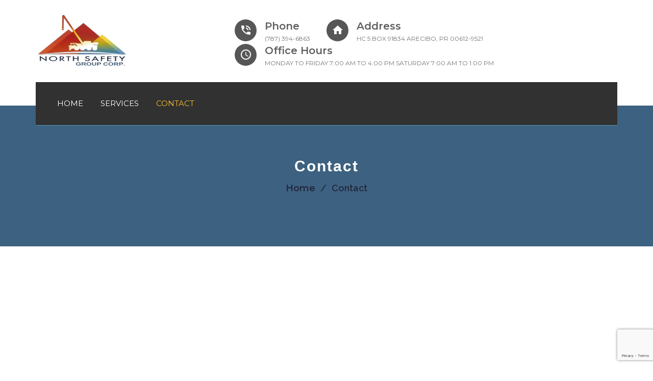

--- FILE ---
content_type: text/html; charset=UTF-8
request_url: https://prcranesnsg.com/contact/
body_size: 6661
content:
<!DOCTYPE html>

<html lang="en-US">

<head>

<meta charset="UTF-8">

<meta name="viewport" content="width=device-width, initial-scale=1">

<link rel="profile" href="http://gmpg.org/xfn/11">



<title>Contact &#8211; North Safety Group</title>
<link rel='dns-prefetch' href='//www.google.com' />
<link rel='dns-prefetch' href='//fonts.googleapis.com' />
<link rel='dns-prefetch' href='//s.w.org' />
<link rel="alternate" type="application/rss+xml" title="North Safety Group &raquo; Feed" href="https://prcranesnsg.com/feed/" />
<link rel="alternate" type="application/rss+xml" title="North Safety Group &raquo; Comments Feed" href="https://prcranesnsg.com/comments/feed/" />
		<script type="text/javascript">
			window._wpemojiSettings = {"baseUrl":"https:\/\/s.w.org\/images\/core\/emoji\/11\/72x72\/","ext":".png","svgUrl":"https:\/\/s.w.org\/images\/core\/emoji\/11\/svg\/","svgExt":".svg","source":{"concatemoji":"https:\/\/prcranesnsg.com\/wp-includes\/js\/wp-emoji-release.min.js?ver=5.0.22"}};
			!function(e,a,t){var n,r,o,i=a.createElement("canvas"),p=i.getContext&&i.getContext("2d");function s(e,t){var a=String.fromCharCode;p.clearRect(0,0,i.width,i.height),p.fillText(a.apply(this,e),0,0);e=i.toDataURL();return p.clearRect(0,0,i.width,i.height),p.fillText(a.apply(this,t),0,0),e===i.toDataURL()}function c(e){var t=a.createElement("script");t.src=e,t.defer=t.type="text/javascript",a.getElementsByTagName("head")[0].appendChild(t)}for(o=Array("flag","emoji"),t.supports={everything:!0,everythingExceptFlag:!0},r=0;r<o.length;r++)t.supports[o[r]]=function(e){if(!p||!p.fillText)return!1;switch(p.textBaseline="top",p.font="600 32px Arial",e){case"flag":return s([55356,56826,55356,56819],[55356,56826,8203,55356,56819])?!1:!s([55356,57332,56128,56423,56128,56418,56128,56421,56128,56430,56128,56423,56128,56447],[55356,57332,8203,56128,56423,8203,56128,56418,8203,56128,56421,8203,56128,56430,8203,56128,56423,8203,56128,56447]);case"emoji":return!s([55358,56760,9792,65039],[55358,56760,8203,9792,65039])}return!1}(o[r]),t.supports.everything=t.supports.everything&&t.supports[o[r]],"flag"!==o[r]&&(t.supports.everythingExceptFlag=t.supports.everythingExceptFlag&&t.supports[o[r]]);t.supports.everythingExceptFlag=t.supports.everythingExceptFlag&&!t.supports.flag,t.DOMReady=!1,t.readyCallback=function(){t.DOMReady=!0},t.supports.everything||(n=function(){t.readyCallback()},a.addEventListener?(a.addEventListener("DOMContentLoaded",n,!1),e.addEventListener("load",n,!1)):(e.attachEvent("onload",n),a.attachEvent("onreadystatechange",function(){"complete"===a.readyState&&t.readyCallback()})),(n=t.source||{}).concatemoji?c(n.concatemoji):n.wpemoji&&n.twemoji&&(c(n.twemoji),c(n.wpemoji)))}(window,document,window._wpemojiSettings);
		</script>
		<style type="text/css">
img.wp-smiley,
img.emoji {
	display: inline !important;
	border: none !important;
	box-shadow: none !important;
	height: 1em !important;
	width: 1em !important;
	margin: 0 .07em !important;
	vertical-align: -0.1em !important;
	background: none !important;
	padding: 0 !important;
}
</style>
<link rel='stylesheet' id='wp-block-library-css'  href='https://prcranesnsg.com/wp-includes/css/dist/block-library/style.min.css?ver=5.0.22' type='text/css' media='all' />
<link rel='stylesheet' id='contact-form-7-css'  href='https://prcranesnsg.com/wp-content/plugins/contact-form-7/includes/css/styles.css?ver=5.3' type='text/css' media='all' />
<link rel='stylesheet' id='bootstrap-min-css'  href='https://prcranesnsg.com/wp-content/themes/fector/css/bootstrap.min.css?ver=5.0.22' type='text/css' media='all' />
<link rel='stylesheet' id='meanmenu-css'  href='https://prcranesnsg.com/wp-content/themes/fector/css/meanmenu.min.css?ver=5.0.22' type='text/css' media='all' />
<link rel='stylesheet' id='fector-default-css'  href='https://prcranesnsg.com/wp-content/themes/fector/css/default.css?ver=5.0.22' type='text/css' media='all' />
<link rel='stylesheet' id='parent-style-css'  href='https://prcranesnsg.com/wp-content/themes/fector/style.css?ver=5.0.22' type='text/css' media='all' />
<link rel='stylesheet' id='fector-font-css'  href='https://fonts.googleapis.com/css?family=Open+Sans%3A300%2C400%2C600%2C700%7CRaleway%3A300%2C400%2C500%2C600%2C700%2C900%7CMontserrat%3A300%2C400%2C500%2C600%2C700&#038;subset=latin%2Clatin-ext&#038;ver=5.0.22' type='text/css' media='all' />
<link rel='stylesheet' id='font-awesome-min-css'  href='https://prcranesnsg.com/wp-content/themes/fector/css/font-awesome.min.css?ver=5.0.22' type='text/css' media='all' />
<link rel='stylesheet' id='magnific-popup-css'  href='https://prcranesnsg.com/wp-content/themes/fector/css/magnific-popup.css?ver=5.0.22' type='text/css' media='all' />
<link rel='stylesheet' id='animate-css'  href='https://prcranesnsg.com/wp-content/themes/fector/css/animate.css?ver=5.0.22' type='text/css' media='all' />
<link rel='stylesheet' id='slick-css'  href='https://prcranesnsg.com/wp-content/themes/fector/css/slick.css?ver=5.0.22' type='text/css' media='all' />
<link rel='stylesheet' id='owl-transitions-css'  href='https://prcranesnsg.com/wp-content/themes/fector/css/owl.transitions.css?ver=5.0.22' type='text/css' media='all' />
<link rel='stylesheet' id='owl-theme-css'  href='https://prcranesnsg.com/wp-content/themes/fector/css/owl.theme.css?ver=5.0.22' type='text/css' media='all' />
<link rel='stylesheet' id='owl-carousel-css'  href='https://prcranesnsg.com/wp-content/themes/fector/css/owl.carousel.css?ver=5.0.22' type='text/css' media='all' />
<link rel='stylesheet' id='nivo-slider-css'  href='https://prcranesnsg.com/wp-content/themes/fector/css/nivo-slider.css?ver=5.0.22' type='text/css' media='all' />
<link rel='stylesheet' id='fector-meanmenu-css'  href='https://prcranesnsg.com/wp-content/themes/fector/css/meanmenu.css?ver=5.0.22' type='text/css' media='all' />
<link rel='stylesheet' id='material-design-iconic-font-css'  href='https://prcranesnsg.com/wp-content/themes/fector/css/material-design-iconic-font.min.css?ver=5.0.22' type='text/css' media='all' />
<link rel='stylesheet' id='fector-style-css'  href='https://prcranesnsg.com/wp-content/themes/fector-child/style.css?ver=5.0.22' type='text/css' media='all' />
<link rel='stylesheet' id='fector-responsive-css'  href='https://prcranesnsg.com/wp-content/themes/fector/css/responsive.css?ver=5.0.22' type='text/css' media='all' />
<link rel='stylesheet' id='wphash-inline-style-css'  href='https://prcranesnsg.com/wp-content/themes/fector-child/css/inline-style.css?ver=5.0.22' type='text/css' media='all' />
<style id='wphash-inline-style-inline-css' type='text/css'>

		
			
			
			
			
		
			.breadcrumbs-area .breadcrumbs h1.page-title{color:#ffffff !important;}
			
			
			

			section.breadcrumbs-area::before{ background: #000 none repeat scroll 0 0 ;}
			section.breadcrumbs-area::before{opacity:0.5 !important;}
			
			
			
			.breadcrumb-text{text-align:center}
			
			
			

			
			
			
			
			
			
			
			.redux_active .page-area.ptb-80 {padding-top:0px}
			.redux_active .page-area.ptb-80 {padding-bottom:0px}
			
			.footer-top-area::before{opacity:0.8; }

			
			@media (max-width: 767px) {
				.breadcrumbs-area{
					
					
				}


			}
 

			
</style>
<link rel='stylesheet' id='kc-general-css'  href='https://prcranesnsg.com/wp-content/plugins/kingcomposer/assets/frontend/css/kingcomposer.min.css?ver=2.9.5' type='text/css' media='all' />
<link rel='stylesheet' id='kc-animate-css'  href='https://prcranesnsg.com/wp-content/plugins/kingcomposer/assets/css/animate.css?ver=2.9.5' type='text/css' media='all' />
<link rel='stylesheet' id='kc-icon-1-css'  href='https://prcranesnsg.com/wp-content/plugins/kingcomposer/assets/css/icons.css?ver=2.9.5' type='text/css' media='all' />
<script type='text/javascript' src='https://prcranesnsg.com/wp-includes/js/jquery/jquery.js?ver=1.12.4'></script>
<script type='text/javascript' src='https://prcranesnsg.com/wp-includes/js/jquery/jquery-migrate.min.js?ver=1.4.1'></script>
<script type='text/javascript' src='https://prcranesnsg.com/wp-content/themes/fector/js/jquery.nivo.slider.pack.js?ver=5.0.22'></script>
<link rel='https://api.w.org/' href='https://prcranesnsg.com/wp-json/' />
<link rel="EditURI" type="application/rsd+xml" title="RSD" href="https://prcranesnsg.com/xmlrpc.php?rsd" />
<link rel="wlwmanifest" type="application/wlwmanifest+xml" href="https://prcranesnsg.com/wp-includes/wlwmanifest.xml" /> 
<meta name="generator" content="WordPress 5.0.22" />
<link rel="canonical" href="https://prcranesnsg.com/contact/" />
<link rel='shortlink' href='https://prcranesnsg.com/?p=26' />
<link rel="alternate" type="application/json+oembed" href="https://prcranesnsg.com/wp-json/oembed/1.0/embed?url=https%3A%2F%2Fprcranesnsg.com%2Fcontact%2F" />
<link rel="alternate" type="text/xml+oembed" href="https://prcranesnsg.com/wp-json/oembed/1.0/embed?url=https%3A%2F%2Fprcranesnsg.com%2Fcontact%2F&#038;format=xml" />
<meta name="framework" content="Redux 4.1.23" /><script type="text/javascript">var kc_script_data={ajax_url:"https://prcranesnsg.com/wp-admin/admin-ajax.php"}</script>		<style type="text/css">.recentcomments a{display:inline !important;padding:0 !important;margin:0 !important;}</style>
		<link rel="icon" href="https://prcranesnsg.com/wp-content/uploads/2020/06/cropped-Roche_LogoFavicon-32x32.png" sizes="32x32" />
<link rel="icon" href="https://prcranesnsg.com/wp-content/uploads/2020/06/cropped-Roche_LogoFavicon-192x192.png" sizes="192x192" />
<link rel="apple-touch-icon-precomposed" href="https://prcranesnsg.com/wp-content/uploads/2020/06/cropped-Roche_LogoFavicon-180x180.png" />
<meta name="msapplication-TileImage" content="https://prcranesnsg.com/wp-content/uploads/2020/06/cropped-Roche_LogoFavicon-270x270.png" />
		<style type="text/css" id="wp-custom-css">
			.info-desc h5 {
    font-size: 12px;
}		</style>
	<style id="wphash_opt-dynamic-css" title="dynamic-css" class="redux-options-output">.redux_active .page-area{padding-top:80px;padding-bottom:80px;}body, .site-wrapper.boxed-layout{background-color:#fff;}.header-area{background-color:#ffffff;}.header-top-area{background-color:#1E2127;}.top-bar-left-content,.header-info{color:#ffffff;}.header-top-area{padding-top:15px;padding-bottom:15px;}.primary-nav-wrap ul li a{font-display:swap;}.primary-nav-wrap .sub-menu > li > a{font-display:swap;}.primary-nav-wrap .sub-menu > li:hover > a{background-color:#333;}.primary-nav-wrap ul.sub-menu li + li{border-top:1px solid #333;}.header-area.header-sticky.sticky .primary-nav-wrap ul > li > a{color:#333333;}.header-area.sticky{background-color:#ffffff;}.header-sticky.sticky .site-logo a{color:#333333;}.breadcrumbs h1.page-title{color:#fff;font-display:swap;}.breadcrumbs ul li a,.breadcrumbs ul, .breadcrumbs ul li{color:#24273e;font-size:18px;font-display:swap;}body{font-display:swap;}h1{font-display:swap;}h2{font-display:swap;}h3{font-display:swap;}h4{font-display:swap;}h5{font-display:swap;}h6{font-display:swap;}.our-blog-area{padding-top:80px;padding-bottom:80px;}.blog-story-area{padding-top:80px;padding-bottom:80px;}.single-footer{margin-top:50px;margin-bottom:50px;}.footer-title{font-display:swap;}.footer-brief, .textwidget{font-display:swap;}.footer-bottom{padding-top:20px;padding-bottom:20px;}.copyright-text,.copyright-text > p{font-display:swap;}.copyright-text a:hover, .footer-bottom ul li a:hover{color:#ffffff;}.error-area{background-color:#FFFFFF;}.pnf-inner > h1{font-display:swap;}.pnf-inner > h2{font-display:swap;}.pnf-inner > p{font-display:swap;}</style><script type="text/javascript"></script><style type="text/css" id="kc-css-general">.kc-off-notice{display: inline-block !important;}.kc-container{max-width:1170px;}</style><style type="text/css" id="kc-css-render">body.kc-css-system .kc-css-531464{padding-top:100px;padding-bottom:70px;}@media only screen and (max-width:1024px){body.kc-css-system .kc-css-531464{padding-right:40px;padding-left:40px;}}@media only screen and (max-width:999px){body.kc-css-system .kc-css-531464{padding-top:70px;padding-bottom:40px;}}@media only screen and (max-width:767px){body.kc-css-system .kc-css-531464{padding-right:30px;padding-left:30px;}}@media only screen and (max-width:479px){body.kc-css-system .kc-css-531464{padding-right:20px;padding-left:20px;}}</style>
</head>

	
<body class="page-template page-template-page-full-width page-template-page-full-width-php page page-id-26 wide-layout-active kingcomposer kc-css-system redux_active">



	<div id="page" class="site site-wrapper wide-layout">

	<div id="wphash">



		<header>

			

			
	<div class="header-area  ">
        <!--header bottom start-->
        <div class="header-bottom">
            <div class="container">
                <div class="row">
                    <div class="col-md-4 col-sm-4 col-xs-6">
                        <div class="site-logo">

                            
                                <a href="https://prcranesnsg.com/" title="North Safety Group" rel="home" >

                            
                            <img src="https://prcranesnsg.com/wp-content/uploads/2020/06/Roche_Logo2.png" alt="North Safety Group">

                                
                            </a>

                            
                        </div>
                    </div>
                    <div class="col-md-8 col-sm-8 hidden-xs">
                        <div class="header-right-box">
                            <div class="info-box">
                                <div class="info-icon">
                                    <a href="tel:"><i class="zmdi zmdi-phone-in-talk"></i></a>
                                </div>
                                <div class="info-desc">
                                    <h4>Phone</h4>

                                    
                                        <h5>(787) 394-6863</h5>

                                    
                                </div>
                            </div>
                            <div class="info-box">
                                <div class="info-icon">
                                    <a href="#"><i class="zmdi zmdi-home"></i></a>
                                </div>
                                <div class="info-desc ">
                                    <h4>Address</h4>
                                    
                                        <h5>HC 5 BOX 91834 ARECIBO, PR 00612-9521</h5>

                                    
                                </div>
                            </div>
                            <div class="info-box hidden-sm">
                                <div class="info-icon">
                                    <a href="#"><i class="zmdi zmdi-time"></i></a>
                                </div>
                                <div class="info-desc">
                                     <h4>Office Hours</h4>

                                    
                                        <h5>MONDAY TO FRIDAY 7:00 AM TO 4:00 PM SATURDAY 7:00 AM TO 1:00 PM</h5>

                                                                    </div>
                            </div>
                        </div>
                    </div>
                </div>
            </div>
            <div class="header-menu">
                <div class="container">
                    <div class="row">
                        <div class="col-md-12 col-sm-12 hidden-xs">
                            <div class="header-menu-box">
                                <div class="primary-nav-wrap nav-horizontal menu">
                                    <nav>

	                                    <ul id="menu-main-menu" class="menu"><li id="menu-item-24" class="menu-item menu-item-type-post_type menu-item-object-page menu-item-home menu-item-24"><a href="https://prcranesnsg.com/">Home</a></li>
<li id="menu-item-496" class="menu-item menu-item-type-custom menu-item-object-custom menu-item-has-children menu-item-496"><a href="#">Services</a>
<ul class="sub-menu">
	<li id="menu-item-461" class="menu-item menu-item-type-post_type menu-item-object-page menu-item-461"><a href="https://prcranesnsg.com/equipment-inspection/">Equipment Inspection</a></li>
	<li id="menu-item-463" class="menu-item menu-item-type-post_type menu-item-object-page menu-item-463"><a href="https://prcranesnsg.com/operator-certifications/">Operator Certifications</a></li>
	<li id="menu-item-466" class="menu-item menu-item-type-post_type menu-item-object-page menu-item-466"><a href="https://prcranesnsg.com/sales-and-repair/">Sales and Repair</a></li>
	<li id="menu-item-467" class="menu-item menu-item-type-post_type menu-item-object-page menu-item-467"><a href="https://prcranesnsg.com/training/">Training</a></li>
</ul>
</li>
<li id="menu-item-37" class="menu-item menu-item-type-post_type menu-item-object-page current-menu-item page_item page-item-26 current_page_item menu-item-37"><a href="https://prcranesnsg.com/contact/">Contact</a></li>
</ul>
                                    </nav>

                                </div>

                                <div class="get-quout hidden-sm">
								
								<a href=""></a>
								

                                    

                                </div>
                            </div>
                        </div>
                    </div>

                    <div class="mobile-menu"></div>

                </div>
            </div>
        </div>
    </div>

		</header>

	<div id="content" class="site-content">


	 <!-- breadcrumbs start -->

	<section class="breadcrumbs-area breadcrumbs-bg" style="">
		<div class="container">
			<div class="row">
				<div class="col-md-12">
									<div class="breadcrumbs breadcrumbs-title-left">
												<!---breadcrumbs title start-->
						<h1 class="page-title">  Contact</h1>
						<!---breadcrumbs title end -->
												<div class="page-title-bar">
							<ul xmlns:v="http://rdf.data-vocabulary.org/#"><li><a rel="v:url" property="v:title" href="https://prcranesnsg.com/">Home</a></li><li> / </li><li>Contact</li></ul>						</div>
					</div>
				</div>
			</div>
		</div>
	</section>

	<!-- breadcrumbs end -->

			
	 <div class="page-area ptb-80">
		
<article id="post-26" class="post-26 page type-page status-publish hentry">

	<div class="entry-content">
		<div class="kc_clfw"></div><section class="kc-elm kc-css-531464 kc_row"><div class="kc-row-container  kc-container"><div class="kc-wrap-columns"><div class="kc-elm kc-css-838617 kc_col-sm-12 kc_column kc_col-sm-12"><div class="kc-col-container"><div class="kc-elm kc-css-709878 kc_google_maps kc_shortcode" data-wheel="disable"><div style="height: 400px" class="kc-google-maps"><iframe 
iframe src="https://www.google.com/maps/embed?pb=!1m23!1m12!1m3!1d121138.78887424592!2d-66.79938556071211!3d18.41163150066611!2m3!1f0!2f0!3f0!3m2!1i1024!2i768!4f13.1!4m8!3e6!4m0!4m5!1s0x8c02e70d3dc710b7%3A0x5dcfad9eea92e186!2sCalle%20Q%2C%20Arecibo%2C%2000612!3m2!1d18.4671369!2d-66.7508319!5e0!3m2!1ses-419!2spr!4v1591297657808!5m2!1ses-419!2spr" width="100%" height="400" frameborder="0" style="border:0;" allowfullscreen="" aria-hidden="false" tabindex="0"></iframe>
</div></div><div class="kc-contact-form7 kc-elm kc-css-949992"><div role="form" class="wpcf7" id="wpcf7-f114-p26-o1" lang="en-US" dir="ltr">
<div class="screen-reader-response"><p role="status" aria-live="polite" aria-atomic="true"></p> <ul></ul></div>
<form action="/contact/#wpcf7-f114-p26-o1" method="post" class="wpcf7-form init" novalidate="novalidate" data-status="init">
<div style="display: none;">
<input type="hidden" name="_wpcf7" value="114" />
<input type="hidden" name="_wpcf7_version" value="5.3" />
<input type="hidden" name="_wpcf7_locale" value="en_US" />
<input type="hidden" name="_wpcf7_unit_tag" value="wpcf7-f114-p26-o1" />
<input type="hidden" name="_wpcf7_container_post" value="26" />
<input type="hidden" name="_wpcf7_posted_data_hash" value="" />
<input type="hidden" name="_wpcf7_recaptcha_response" value="" />
</div>
<div class="row">
<div class="col-md-12">
<div class="conract-area-bottom">
<h3 class="main-contact">Get In Touch</h3>
<div class="row">
<div class="col-md-6">
<div class="main-input res-smf">
                                         <span class="wpcf7-form-control-wrap your-name"><input type="text" name="your-name" value="" size="40" class="wpcf7-form-control wpcf7-text wpcf7-validates-as-required" aria-required="true" aria-invalid="false" placeholder="Your Name*" /></span>
                                    </div>
</p></div>
<div class="col-md-6">
<div class="main-input mrg-eml mrg-contact">
                                        <span class="wpcf7-form-control-wrap your-email"><input type="email" name="your-email" value="" size="40" class="wpcf7-form-control wpcf7-text wpcf7-email wpcf7-validates-as-required wpcf7-validates-as-email" aria-required="true" aria-invalid="false" placeholder="Your Email*" /></span>
                                    </div>
</p></div>
<div class="col-md-12">
<div class="main-input mt-20 mb-20">
                                        <span class="wpcf7-form-control-wrap your-subject"><input type="text" name="your-subject" value="" size="40" class="wpcf7-form-control wpcf7-text" aria-invalid="false" placeholder="Your Subject*" /></span>
                                    </div>
</p></div>
<div class="col-md-12">
<div class="text-leave2">
                                        <span class="wpcf7-form-control-wrap your-message"><textarea name="your-message" cols="40" rows="10" class="wpcf7-form-control wpcf7-textarea" aria-invalid="false" placeholder="Type Your Message..."></textarea></span><br />
                                        <input type="submit" value="Send" class="wpcf7-form-control wpcf7-submit" />
                                    </div>
</p></div>
</p></div>
<p class="form-messege">
</p></div>
</p></div>
</p></div>
<div class="wpcf7-response-output" aria-hidden="true"></div></form></div></div></div></div></div></div></section>	</div><!-- .entry-content -->

	</article><!-- #post-## -->
	</div><!-- #primary -->

	</div><!-- #content -->
	<!-- START FOOTER AREA -->
	<footer id="footer" class="footer-area">
		
		<div class="footer-top-area">

			<div class="container">

				<div class="row">

						

					<div class="col-sm-6 col-md-3  col-xs-12 ">

						
			<div id="wphash_description_widget-1" class="single-footer widget widget_wphash_description_widget">
				<div class="single-footer-company">

					<div class="footer-logo">

						<a href="https://prcranesnsg.com/" class="logo-footer"><img src="https://prcranesnsg.com/wp-content/uploads/2020/06/Roche_Logo2.png
						" alt="Footer Logo"></a>

					</div>

					<div class="footer-brief">					

						<p></p>

					</div>

					<ul class="footer-social">

													<li>
								<a class="facebook" href="https://es-la.facebook.com/northsafetygroupcorp/" title="Facebook"><i class="fa fa-facebook"></i></a>
							</li>
						
					</ul>



				</div>

			</div>


			
					</div>

							

					<div class="col-sm-6 col-md-3  col-xs-12 ">

						<div id="text-1" class="single-footer widget widget_text"><h4 class="footer-title">Contact Us</h4>			<div class="textwidget"><div class="single-footer-text">
<p>HC 5 BOX 91834</p>
<p>ARECIBO, PR 00612-9521</p>
<p>&nbsp;</p>
</div>
<div class="single-footer-contact">
<p>Phone : <a href="tel: (787) 394-6863">(787) 394-6863</a></p>
<p>Phone : <a href="tel: (787) 390-9133">(787) 390-9133</a></p>
<p>Email : <a href="mailto: nsgprcorp@gmail.com">nsgprcorp@gmail.com</a></p>
<p>Email : <a href="mailto: ernestorocher31@gmail.com">ernestorocher31@gmail.com</a></p>
<p>Email : <a href="mailto: k.rocher@hotmail.com">k.rocher@hotmail.com</a></p>
</div>
</div>
		</div>
					</div>

							

					<div class="col-sm-6 col-md-3  col-xs-12 ">

						<div id="nav_menu-1" class="single-footer widget widget_nav_menu"><h4 class="footer-title">Menu</h4><div class="menu-main-menu-container"><ul id="menu-main-menu-1" class="menu"><li class="menu-item menu-item-type-post_type menu-item-object-page menu-item-home menu-item-24"><a href="https://prcranesnsg.com/">Home</a></li>
<li class="menu-item menu-item-type-custom menu-item-object-custom menu-item-has-children menu-item-496"><a href="#">Services</a>
<ul class="sub-menu">
	<li class="menu-item menu-item-type-post_type menu-item-object-page menu-item-461"><a href="https://prcranesnsg.com/equipment-inspection/">Equipment Inspection</a></li>
	<li class="menu-item menu-item-type-post_type menu-item-object-page menu-item-463"><a href="https://prcranesnsg.com/operator-certifications/">Operator Certifications</a></li>
	<li class="menu-item menu-item-type-post_type menu-item-object-page menu-item-466"><a href="https://prcranesnsg.com/sales-and-repair/">Sales and Repair</a></li>
	<li class="menu-item menu-item-type-post_type menu-item-object-page menu-item-467"><a href="https://prcranesnsg.com/training/">Training</a></li>
</ul>
</li>
<li class="menu-item menu-item-type-post_type menu-item-object-page current-menu-item page_item page-item-26 current_page_item menu-item-37"><a href="https://prcranesnsg.com/contact/">Contact</a></li>
</ul></div></div>
					</div>

							

					<div class="col-sm-6 col-md-3  col-xs-12 ">

						
				<div id="wphash_newsletter_widget-1" class="single-footer widget widget_wphash_newsletter_widget">
				<h4 class="footer-title">Contact Info</h4>
				<div class="footer-message">

					<div role="form" class="wpcf7" id="wpcf7-f13-o2" lang="en-US" dir="ltr">
<div class="screen-reader-response"><p role="status" aria-live="polite" aria-atomic="true"></p> <ul></ul></div>
<form action="/contact/#wpcf7-f13-o2" method="post" class="wpcf7-form init" novalidate="novalidate" data-status="init">
<div style="display: none;">
<input type="hidden" name="_wpcf7" value="13" />
<input type="hidden" name="_wpcf7_version" value="5.3" />
<input type="hidden" name="_wpcf7_locale" value="en_US" />
<input type="hidden" name="_wpcf7_unit_tag" value="wpcf7-f13-o2" />
<input type="hidden" name="_wpcf7_container_post" value="0" />
<input type="hidden" name="_wpcf7_posted_data_hash" value="" />
<input type="hidden" name="_wpcf7_recaptcha_response" value="" />
</div>
<div class="form-top">
<div class="input-field"><span class="wpcf7-form-control-wrap your-name"><input type="text" name="your-name" value="" size="40" class="wpcf7-form-control wpcf7-text wpcf7-validates-as-required" aria-required="true" aria-invalid="false" placeholder="Your Name" /></span></div>
<div class="input-field"><span class="wpcf7-form-control-wrap your-email"><input type="email" name="your-email" value="" size="40" class="wpcf7-form-control wpcf7-text wpcf7-email wpcf7-validates-as-required wpcf7-validates-as-email" aria-required="true" aria-invalid="false" placeholder="Your Email" /></span></div>
</div>
<div class="form-bottom"><span class="wpcf7-form-control-wrap your-message"><textarea name="your-message" cols="40" rows="10" class="wpcf7-form-control wpcf7-textarea" aria-invalid="false" placeholder="Your Message"></textarea></span>
<div class="send"><input type="submit" value="Send" class="wpcf7-form-control wpcf7-submit" /></div>
</div>
<div class="wpcf7-response-output" aria-hidden="true"></div></form></div>
				</div>

				</div>
		
					</div>

						
				</div>

			</div>

		</div>

				
		<div class="footer-bottom">

			<div class="container">

				<div class="copyright">

					<div class="row">

						
							

<div class="col-sm-12 text-center col-xs-12">
	<div class="copyright-text">
		<p>All Rights Reserved Copyright © 2020 North Safety Group | Powered by <a href="https://webdesign-pr.com">Cyber Communications, Inc.</a></p>
	</div>
</div>




<div class="col-sm-12 text-center col-xs-12">

	<div class="footer-social">

		<ul>

			<li><a class="facebook social-icon" href="https://es-la.facebook.com/northsafetygroupcorp/" title="Facebook" target="_blank"><i class="fa fa-facebook"></i></a></li>
		</ul>

	</div>

</div>
							
					</div>

				</div>

			</div>

		</div>
		
		</footer>
</div><!-- #page -->
</div>

<script type='text/javascript'>
/* <![CDATA[ */
var wpcf7 = {"apiSettings":{"root":"https:\/\/prcranesnsg.com\/wp-json\/contact-form-7\/v1","namespace":"contact-form-7\/v1"}};
/* ]]> */
</script>
<script type='text/javascript' src='https://prcranesnsg.com/wp-content/plugins/contact-form-7/includes/js/scripts.js?ver=5.3'></script>
<script type='text/javascript' src='https://www.google.com/recaptcha/api.js?render=6LdeI6sZAAAAAMBD15iwmObvi6o6oi240PadAvby&#038;ver=3.0'></script>
<script type='text/javascript'>
/* <![CDATA[ */
var wpcf7_recaptcha = {"sitekey":"6LdeI6sZAAAAAMBD15iwmObvi6o6oi240PadAvby","actions":{"homepage":"homepage","contactform":"contactform"}};
/* ]]> */
</script>
<script type='text/javascript' src='https://prcranesnsg.com/wp-content/plugins/contact-form-7/modules/recaptcha/script.js?ver=5.3'></script>
<script type='text/javascript' src='https://prcranesnsg.com/wp-content/themes/fector/js/bootstrap.min.js?ver=3.3.6'></script>
<script type='text/javascript' src='https://prcranesnsg.com/wp-content/themes/fector/js/jquery.scrollUp.min.js?ver=3.2'></script>
<script type='text/javascript' src='https://prcranesnsg.com/wp-content/themes/fector/js/jquery.magnific-popup.min.js?ver=1.1.0'></script>
<script type='text/javascript' src='https://prcranesnsg.com/wp-content/themes/fector/js/slick.min.js?ver=1.1.2'></script>
<script type='text/javascript' src='https://prcranesnsg.com/wp-content/themes/fector/js/wow-min.js?ver=1.1.2'></script>
<script type='text/javascript' src='https://prcranesnsg.com/wp-content/themes/fector/js/navigation.js?ver=5.0.22'></script>
<script type='text/javascript' src='https://prcranesnsg.com/wp-content/themes/fector/js/skip-link-focus-fix.js?ver=5.0.22'></script>
<script type='text/javascript' src='https://prcranesnsg.com/wp-content/themes/fector/js/jquery.meanmenu.min.js?ver=5.0.22'></script>
<script type='text/javascript' src='https://prcranesnsg.com/wp-content/themes/fector/js/jquery.onepage.nav.js?ver=5.0.22'></script>
<script type='text/javascript' src='https://prcranesnsg.com/wp-content/themes/fector/js/isotope.pkgd.min.js?ver=5.0.22'></script>
<script type='text/javascript' src='https://prcranesnsg.com/wp-content/themes/fector/js/jquery.counterup.min.js?ver=5.0.22'></script>
<script type='text/javascript' src='https://prcranesnsg.com/wp-content/themes/fector/js/owl.carousel.min.js?ver=5.0.22'></script>
<script type='text/javascript' src='https://prcranesnsg.com/wp-content/themes/fector/js/plugins.js?ver=5.0.22'></script>
<script type='text/javascript' src='https://prcranesnsg.com/wp-content/themes/fector/js/waypoints.min.js?ver=5.0.22'></script>
<script type='text/javascript'>
/* <![CDATA[ */
var php_vars = {"key_1":"991px"};
/* ]]> */
</script>
<script type='text/javascript' src='https://prcranesnsg.com/wp-content/themes/fector/js/main.js?ver=1.0.0'></script>
<script type='text/javascript' src='https://prcranesnsg.com/wp-content/plugins/kingcomposer/assets/frontend/js/kingcomposer.min.js?ver=2.9.5'></script>
<script type='text/javascript' src='https://prcranesnsg.com/wp-includes/js/wp-embed.min.js?ver=5.0.22'></script>

</body>
</html>

<!-- Page generated by LiteSpeed Cache 4.6 on 2026-02-02 10:54:23 -->

--- FILE ---
content_type: text/html; charset=utf-8
request_url: https://www.google.com/recaptcha/api2/anchor?ar=1&k=6LdeI6sZAAAAAMBD15iwmObvi6o6oi240PadAvby&co=aHR0cHM6Ly9wcmNyYW5lc25zZy5jb206NDQz&hl=en&v=N67nZn4AqZkNcbeMu4prBgzg&size=invisible&anchor-ms=20000&execute-ms=30000&cb=73m4q0mk9ecz
body_size: 48769
content:
<!DOCTYPE HTML><html dir="ltr" lang="en"><head><meta http-equiv="Content-Type" content="text/html; charset=UTF-8">
<meta http-equiv="X-UA-Compatible" content="IE=edge">
<title>reCAPTCHA</title>
<style type="text/css">
/* cyrillic-ext */
@font-face {
  font-family: 'Roboto';
  font-style: normal;
  font-weight: 400;
  font-stretch: 100%;
  src: url(//fonts.gstatic.com/s/roboto/v48/KFO7CnqEu92Fr1ME7kSn66aGLdTylUAMa3GUBHMdazTgWw.woff2) format('woff2');
  unicode-range: U+0460-052F, U+1C80-1C8A, U+20B4, U+2DE0-2DFF, U+A640-A69F, U+FE2E-FE2F;
}
/* cyrillic */
@font-face {
  font-family: 'Roboto';
  font-style: normal;
  font-weight: 400;
  font-stretch: 100%;
  src: url(//fonts.gstatic.com/s/roboto/v48/KFO7CnqEu92Fr1ME7kSn66aGLdTylUAMa3iUBHMdazTgWw.woff2) format('woff2');
  unicode-range: U+0301, U+0400-045F, U+0490-0491, U+04B0-04B1, U+2116;
}
/* greek-ext */
@font-face {
  font-family: 'Roboto';
  font-style: normal;
  font-weight: 400;
  font-stretch: 100%;
  src: url(//fonts.gstatic.com/s/roboto/v48/KFO7CnqEu92Fr1ME7kSn66aGLdTylUAMa3CUBHMdazTgWw.woff2) format('woff2');
  unicode-range: U+1F00-1FFF;
}
/* greek */
@font-face {
  font-family: 'Roboto';
  font-style: normal;
  font-weight: 400;
  font-stretch: 100%;
  src: url(//fonts.gstatic.com/s/roboto/v48/KFO7CnqEu92Fr1ME7kSn66aGLdTylUAMa3-UBHMdazTgWw.woff2) format('woff2');
  unicode-range: U+0370-0377, U+037A-037F, U+0384-038A, U+038C, U+038E-03A1, U+03A3-03FF;
}
/* math */
@font-face {
  font-family: 'Roboto';
  font-style: normal;
  font-weight: 400;
  font-stretch: 100%;
  src: url(//fonts.gstatic.com/s/roboto/v48/KFO7CnqEu92Fr1ME7kSn66aGLdTylUAMawCUBHMdazTgWw.woff2) format('woff2');
  unicode-range: U+0302-0303, U+0305, U+0307-0308, U+0310, U+0312, U+0315, U+031A, U+0326-0327, U+032C, U+032F-0330, U+0332-0333, U+0338, U+033A, U+0346, U+034D, U+0391-03A1, U+03A3-03A9, U+03B1-03C9, U+03D1, U+03D5-03D6, U+03F0-03F1, U+03F4-03F5, U+2016-2017, U+2034-2038, U+203C, U+2040, U+2043, U+2047, U+2050, U+2057, U+205F, U+2070-2071, U+2074-208E, U+2090-209C, U+20D0-20DC, U+20E1, U+20E5-20EF, U+2100-2112, U+2114-2115, U+2117-2121, U+2123-214F, U+2190, U+2192, U+2194-21AE, U+21B0-21E5, U+21F1-21F2, U+21F4-2211, U+2213-2214, U+2216-22FF, U+2308-230B, U+2310, U+2319, U+231C-2321, U+2336-237A, U+237C, U+2395, U+239B-23B7, U+23D0, U+23DC-23E1, U+2474-2475, U+25AF, U+25B3, U+25B7, U+25BD, U+25C1, U+25CA, U+25CC, U+25FB, U+266D-266F, U+27C0-27FF, U+2900-2AFF, U+2B0E-2B11, U+2B30-2B4C, U+2BFE, U+3030, U+FF5B, U+FF5D, U+1D400-1D7FF, U+1EE00-1EEFF;
}
/* symbols */
@font-face {
  font-family: 'Roboto';
  font-style: normal;
  font-weight: 400;
  font-stretch: 100%;
  src: url(//fonts.gstatic.com/s/roboto/v48/KFO7CnqEu92Fr1ME7kSn66aGLdTylUAMaxKUBHMdazTgWw.woff2) format('woff2');
  unicode-range: U+0001-000C, U+000E-001F, U+007F-009F, U+20DD-20E0, U+20E2-20E4, U+2150-218F, U+2190, U+2192, U+2194-2199, U+21AF, U+21E6-21F0, U+21F3, U+2218-2219, U+2299, U+22C4-22C6, U+2300-243F, U+2440-244A, U+2460-24FF, U+25A0-27BF, U+2800-28FF, U+2921-2922, U+2981, U+29BF, U+29EB, U+2B00-2BFF, U+4DC0-4DFF, U+FFF9-FFFB, U+10140-1018E, U+10190-1019C, U+101A0, U+101D0-101FD, U+102E0-102FB, U+10E60-10E7E, U+1D2C0-1D2D3, U+1D2E0-1D37F, U+1F000-1F0FF, U+1F100-1F1AD, U+1F1E6-1F1FF, U+1F30D-1F30F, U+1F315, U+1F31C, U+1F31E, U+1F320-1F32C, U+1F336, U+1F378, U+1F37D, U+1F382, U+1F393-1F39F, U+1F3A7-1F3A8, U+1F3AC-1F3AF, U+1F3C2, U+1F3C4-1F3C6, U+1F3CA-1F3CE, U+1F3D4-1F3E0, U+1F3ED, U+1F3F1-1F3F3, U+1F3F5-1F3F7, U+1F408, U+1F415, U+1F41F, U+1F426, U+1F43F, U+1F441-1F442, U+1F444, U+1F446-1F449, U+1F44C-1F44E, U+1F453, U+1F46A, U+1F47D, U+1F4A3, U+1F4B0, U+1F4B3, U+1F4B9, U+1F4BB, U+1F4BF, U+1F4C8-1F4CB, U+1F4D6, U+1F4DA, U+1F4DF, U+1F4E3-1F4E6, U+1F4EA-1F4ED, U+1F4F7, U+1F4F9-1F4FB, U+1F4FD-1F4FE, U+1F503, U+1F507-1F50B, U+1F50D, U+1F512-1F513, U+1F53E-1F54A, U+1F54F-1F5FA, U+1F610, U+1F650-1F67F, U+1F687, U+1F68D, U+1F691, U+1F694, U+1F698, U+1F6AD, U+1F6B2, U+1F6B9-1F6BA, U+1F6BC, U+1F6C6-1F6CF, U+1F6D3-1F6D7, U+1F6E0-1F6EA, U+1F6F0-1F6F3, U+1F6F7-1F6FC, U+1F700-1F7FF, U+1F800-1F80B, U+1F810-1F847, U+1F850-1F859, U+1F860-1F887, U+1F890-1F8AD, U+1F8B0-1F8BB, U+1F8C0-1F8C1, U+1F900-1F90B, U+1F93B, U+1F946, U+1F984, U+1F996, U+1F9E9, U+1FA00-1FA6F, U+1FA70-1FA7C, U+1FA80-1FA89, U+1FA8F-1FAC6, U+1FACE-1FADC, U+1FADF-1FAE9, U+1FAF0-1FAF8, U+1FB00-1FBFF;
}
/* vietnamese */
@font-face {
  font-family: 'Roboto';
  font-style: normal;
  font-weight: 400;
  font-stretch: 100%;
  src: url(//fonts.gstatic.com/s/roboto/v48/KFO7CnqEu92Fr1ME7kSn66aGLdTylUAMa3OUBHMdazTgWw.woff2) format('woff2');
  unicode-range: U+0102-0103, U+0110-0111, U+0128-0129, U+0168-0169, U+01A0-01A1, U+01AF-01B0, U+0300-0301, U+0303-0304, U+0308-0309, U+0323, U+0329, U+1EA0-1EF9, U+20AB;
}
/* latin-ext */
@font-face {
  font-family: 'Roboto';
  font-style: normal;
  font-weight: 400;
  font-stretch: 100%;
  src: url(//fonts.gstatic.com/s/roboto/v48/KFO7CnqEu92Fr1ME7kSn66aGLdTylUAMa3KUBHMdazTgWw.woff2) format('woff2');
  unicode-range: U+0100-02BA, U+02BD-02C5, U+02C7-02CC, U+02CE-02D7, U+02DD-02FF, U+0304, U+0308, U+0329, U+1D00-1DBF, U+1E00-1E9F, U+1EF2-1EFF, U+2020, U+20A0-20AB, U+20AD-20C0, U+2113, U+2C60-2C7F, U+A720-A7FF;
}
/* latin */
@font-face {
  font-family: 'Roboto';
  font-style: normal;
  font-weight: 400;
  font-stretch: 100%;
  src: url(//fonts.gstatic.com/s/roboto/v48/KFO7CnqEu92Fr1ME7kSn66aGLdTylUAMa3yUBHMdazQ.woff2) format('woff2');
  unicode-range: U+0000-00FF, U+0131, U+0152-0153, U+02BB-02BC, U+02C6, U+02DA, U+02DC, U+0304, U+0308, U+0329, U+2000-206F, U+20AC, U+2122, U+2191, U+2193, U+2212, U+2215, U+FEFF, U+FFFD;
}
/* cyrillic-ext */
@font-face {
  font-family: 'Roboto';
  font-style: normal;
  font-weight: 500;
  font-stretch: 100%;
  src: url(//fonts.gstatic.com/s/roboto/v48/KFO7CnqEu92Fr1ME7kSn66aGLdTylUAMa3GUBHMdazTgWw.woff2) format('woff2');
  unicode-range: U+0460-052F, U+1C80-1C8A, U+20B4, U+2DE0-2DFF, U+A640-A69F, U+FE2E-FE2F;
}
/* cyrillic */
@font-face {
  font-family: 'Roboto';
  font-style: normal;
  font-weight: 500;
  font-stretch: 100%;
  src: url(//fonts.gstatic.com/s/roboto/v48/KFO7CnqEu92Fr1ME7kSn66aGLdTylUAMa3iUBHMdazTgWw.woff2) format('woff2');
  unicode-range: U+0301, U+0400-045F, U+0490-0491, U+04B0-04B1, U+2116;
}
/* greek-ext */
@font-face {
  font-family: 'Roboto';
  font-style: normal;
  font-weight: 500;
  font-stretch: 100%;
  src: url(//fonts.gstatic.com/s/roboto/v48/KFO7CnqEu92Fr1ME7kSn66aGLdTylUAMa3CUBHMdazTgWw.woff2) format('woff2');
  unicode-range: U+1F00-1FFF;
}
/* greek */
@font-face {
  font-family: 'Roboto';
  font-style: normal;
  font-weight: 500;
  font-stretch: 100%;
  src: url(//fonts.gstatic.com/s/roboto/v48/KFO7CnqEu92Fr1ME7kSn66aGLdTylUAMa3-UBHMdazTgWw.woff2) format('woff2');
  unicode-range: U+0370-0377, U+037A-037F, U+0384-038A, U+038C, U+038E-03A1, U+03A3-03FF;
}
/* math */
@font-face {
  font-family: 'Roboto';
  font-style: normal;
  font-weight: 500;
  font-stretch: 100%;
  src: url(//fonts.gstatic.com/s/roboto/v48/KFO7CnqEu92Fr1ME7kSn66aGLdTylUAMawCUBHMdazTgWw.woff2) format('woff2');
  unicode-range: U+0302-0303, U+0305, U+0307-0308, U+0310, U+0312, U+0315, U+031A, U+0326-0327, U+032C, U+032F-0330, U+0332-0333, U+0338, U+033A, U+0346, U+034D, U+0391-03A1, U+03A3-03A9, U+03B1-03C9, U+03D1, U+03D5-03D6, U+03F0-03F1, U+03F4-03F5, U+2016-2017, U+2034-2038, U+203C, U+2040, U+2043, U+2047, U+2050, U+2057, U+205F, U+2070-2071, U+2074-208E, U+2090-209C, U+20D0-20DC, U+20E1, U+20E5-20EF, U+2100-2112, U+2114-2115, U+2117-2121, U+2123-214F, U+2190, U+2192, U+2194-21AE, U+21B0-21E5, U+21F1-21F2, U+21F4-2211, U+2213-2214, U+2216-22FF, U+2308-230B, U+2310, U+2319, U+231C-2321, U+2336-237A, U+237C, U+2395, U+239B-23B7, U+23D0, U+23DC-23E1, U+2474-2475, U+25AF, U+25B3, U+25B7, U+25BD, U+25C1, U+25CA, U+25CC, U+25FB, U+266D-266F, U+27C0-27FF, U+2900-2AFF, U+2B0E-2B11, U+2B30-2B4C, U+2BFE, U+3030, U+FF5B, U+FF5D, U+1D400-1D7FF, U+1EE00-1EEFF;
}
/* symbols */
@font-face {
  font-family: 'Roboto';
  font-style: normal;
  font-weight: 500;
  font-stretch: 100%;
  src: url(//fonts.gstatic.com/s/roboto/v48/KFO7CnqEu92Fr1ME7kSn66aGLdTylUAMaxKUBHMdazTgWw.woff2) format('woff2');
  unicode-range: U+0001-000C, U+000E-001F, U+007F-009F, U+20DD-20E0, U+20E2-20E4, U+2150-218F, U+2190, U+2192, U+2194-2199, U+21AF, U+21E6-21F0, U+21F3, U+2218-2219, U+2299, U+22C4-22C6, U+2300-243F, U+2440-244A, U+2460-24FF, U+25A0-27BF, U+2800-28FF, U+2921-2922, U+2981, U+29BF, U+29EB, U+2B00-2BFF, U+4DC0-4DFF, U+FFF9-FFFB, U+10140-1018E, U+10190-1019C, U+101A0, U+101D0-101FD, U+102E0-102FB, U+10E60-10E7E, U+1D2C0-1D2D3, U+1D2E0-1D37F, U+1F000-1F0FF, U+1F100-1F1AD, U+1F1E6-1F1FF, U+1F30D-1F30F, U+1F315, U+1F31C, U+1F31E, U+1F320-1F32C, U+1F336, U+1F378, U+1F37D, U+1F382, U+1F393-1F39F, U+1F3A7-1F3A8, U+1F3AC-1F3AF, U+1F3C2, U+1F3C4-1F3C6, U+1F3CA-1F3CE, U+1F3D4-1F3E0, U+1F3ED, U+1F3F1-1F3F3, U+1F3F5-1F3F7, U+1F408, U+1F415, U+1F41F, U+1F426, U+1F43F, U+1F441-1F442, U+1F444, U+1F446-1F449, U+1F44C-1F44E, U+1F453, U+1F46A, U+1F47D, U+1F4A3, U+1F4B0, U+1F4B3, U+1F4B9, U+1F4BB, U+1F4BF, U+1F4C8-1F4CB, U+1F4D6, U+1F4DA, U+1F4DF, U+1F4E3-1F4E6, U+1F4EA-1F4ED, U+1F4F7, U+1F4F9-1F4FB, U+1F4FD-1F4FE, U+1F503, U+1F507-1F50B, U+1F50D, U+1F512-1F513, U+1F53E-1F54A, U+1F54F-1F5FA, U+1F610, U+1F650-1F67F, U+1F687, U+1F68D, U+1F691, U+1F694, U+1F698, U+1F6AD, U+1F6B2, U+1F6B9-1F6BA, U+1F6BC, U+1F6C6-1F6CF, U+1F6D3-1F6D7, U+1F6E0-1F6EA, U+1F6F0-1F6F3, U+1F6F7-1F6FC, U+1F700-1F7FF, U+1F800-1F80B, U+1F810-1F847, U+1F850-1F859, U+1F860-1F887, U+1F890-1F8AD, U+1F8B0-1F8BB, U+1F8C0-1F8C1, U+1F900-1F90B, U+1F93B, U+1F946, U+1F984, U+1F996, U+1F9E9, U+1FA00-1FA6F, U+1FA70-1FA7C, U+1FA80-1FA89, U+1FA8F-1FAC6, U+1FACE-1FADC, U+1FADF-1FAE9, U+1FAF0-1FAF8, U+1FB00-1FBFF;
}
/* vietnamese */
@font-face {
  font-family: 'Roboto';
  font-style: normal;
  font-weight: 500;
  font-stretch: 100%;
  src: url(//fonts.gstatic.com/s/roboto/v48/KFO7CnqEu92Fr1ME7kSn66aGLdTylUAMa3OUBHMdazTgWw.woff2) format('woff2');
  unicode-range: U+0102-0103, U+0110-0111, U+0128-0129, U+0168-0169, U+01A0-01A1, U+01AF-01B0, U+0300-0301, U+0303-0304, U+0308-0309, U+0323, U+0329, U+1EA0-1EF9, U+20AB;
}
/* latin-ext */
@font-face {
  font-family: 'Roboto';
  font-style: normal;
  font-weight: 500;
  font-stretch: 100%;
  src: url(//fonts.gstatic.com/s/roboto/v48/KFO7CnqEu92Fr1ME7kSn66aGLdTylUAMa3KUBHMdazTgWw.woff2) format('woff2');
  unicode-range: U+0100-02BA, U+02BD-02C5, U+02C7-02CC, U+02CE-02D7, U+02DD-02FF, U+0304, U+0308, U+0329, U+1D00-1DBF, U+1E00-1E9F, U+1EF2-1EFF, U+2020, U+20A0-20AB, U+20AD-20C0, U+2113, U+2C60-2C7F, U+A720-A7FF;
}
/* latin */
@font-face {
  font-family: 'Roboto';
  font-style: normal;
  font-weight: 500;
  font-stretch: 100%;
  src: url(//fonts.gstatic.com/s/roboto/v48/KFO7CnqEu92Fr1ME7kSn66aGLdTylUAMa3yUBHMdazQ.woff2) format('woff2');
  unicode-range: U+0000-00FF, U+0131, U+0152-0153, U+02BB-02BC, U+02C6, U+02DA, U+02DC, U+0304, U+0308, U+0329, U+2000-206F, U+20AC, U+2122, U+2191, U+2193, U+2212, U+2215, U+FEFF, U+FFFD;
}
/* cyrillic-ext */
@font-face {
  font-family: 'Roboto';
  font-style: normal;
  font-weight: 900;
  font-stretch: 100%;
  src: url(//fonts.gstatic.com/s/roboto/v48/KFO7CnqEu92Fr1ME7kSn66aGLdTylUAMa3GUBHMdazTgWw.woff2) format('woff2');
  unicode-range: U+0460-052F, U+1C80-1C8A, U+20B4, U+2DE0-2DFF, U+A640-A69F, U+FE2E-FE2F;
}
/* cyrillic */
@font-face {
  font-family: 'Roboto';
  font-style: normal;
  font-weight: 900;
  font-stretch: 100%;
  src: url(//fonts.gstatic.com/s/roboto/v48/KFO7CnqEu92Fr1ME7kSn66aGLdTylUAMa3iUBHMdazTgWw.woff2) format('woff2');
  unicode-range: U+0301, U+0400-045F, U+0490-0491, U+04B0-04B1, U+2116;
}
/* greek-ext */
@font-face {
  font-family: 'Roboto';
  font-style: normal;
  font-weight: 900;
  font-stretch: 100%;
  src: url(//fonts.gstatic.com/s/roboto/v48/KFO7CnqEu92Fr1ME7kSn66aGLdTylUAMa3CUBHMdazTgWw.woff2) format('woff2');
  unicode-range: U+1F00-1FFF;
}
/* greek */
@font-face {
  font-family: 'Roboto';
  font-style: normal;
  font-weight: 900;
  font-stretch: 100%;
  src: url(//fonts.gstatic.com/s/roboto/v48/KFO7CnqEu92Fr1ME7kSn66aGLdTylUAMa3-UBHMdazTgWw.woff2) format('woff2');
  unicode-range: U+0370-0377, U+037A-037F, U+0384-038A, U+038C, U+038E-03A1, U+03A3-03FF;
}
/* math */
@font-face {
  font-family: 'Roboto';
  font-style: normal;
  font-weight: 900;
  font-stretch: 100%;
  src: url(//fonts.gstatic.com/s/roboto/v48/KFO7CnqEu92Fr1ME7kSn66aGLdTylUAMawCUBHMdazTgWw.woff2) format('woff2');
  unicode-range: U+0302-0303, U+0305, U+0307-0308, U+0310, U+0312, U+0315, U+031A, U+0326-0327, U+032C, U+032F-0330, U+0332-0333, U+0338, U+033A, U+0346, U+034D, U+0391-03A1, U+03A3-03A9, U+03B1-03C9, U+03D1, U+03D5-03D6, U+03F0-03F1, U+03F4-03F5, U+2016-2017, U+2034-2038, U+203C, U+2040, U+2043, U+2047, U+2050, U+2057, U+205F, U+2070-2071, U+2074-208E, U+2090-209C, U+20D0-20DC, U+20E1, U+20E5-20EF, U+2100-2112, U+2114-2115, U+2117-2121, U+2123-214F, U+2190, U+2192, U+2194-21AE, U+21B0-21E5, U+21F1-21F2, U+21F4-2211, U+2213-2214, U+2216-22FF, U+2308-230B, U+2310, U+2319, U+231C-2321, U+2336-237A, U+237C, U+2395, U+239B-23B7, U+23D0, U+23DC-23E1, U+2474-2475, U+25AF, U+25B3, U+25B7, U+25BD, U+25C1, U+25CA, U+25CC, U+25FB, U+266D-266F, U+27C0-27FF, U+2900-2AFF, U+2B0E-2B11, U+2B30-2B4C, U+2BFE, U+3030, U+FF5B, U+FF5D, U+1D400-1D7FF, U+1EE00-1EEFF;
}
/* symbols */
@font-face {
  font-family: 'Roboto';
  font-style: normal;
  font-weight: 900;
  font-stretch: 100%;
  src: url(//fonts.gstatic.com/s/roboto/v48/KFO7CnqEu92Fr1ME7kSn66aGLdTylUAMaxKUBHMdazTgWw.woff2) format('woff2');
  unicode-range: U+0001-000C, U+000E-001F, U+007F-009F, U+20DD-20E0, U+20E2-20E4, U+2150-218F, U+2190, U+2192, U+2194-2199, U+21AF, U+21E6-21F0, U+21F3, U+2218-2219, U+2299, U+22C4-22C6, U+2300-243F, U+2440-244A, U+2460-24FF, U+25A0-27BF, U+2800-28FF, U+2921-2922, U+2981, U+29BF, U+29EB, U+2B00-2BFF, U+4DC0-4DFF, U+FFF9-FFFB, U+10140-1018E, U+10190-1019C, U+101A0, U+101D0-101FD, U+102E0-102FB, U+10E60-10E7E, U+1D2C0-1D2D3, U+1D2E0-1D37F, U+1F000-1F0FF, U+1F100-1F1AD, U+1F1E6-1F1FF, U+1F30D-1F30F, U+1F315, U+1F31C, U+1F31E, U+1F320-1F32C, U+1F336, U+1F378, U+1F37D, U+1F382, U+1F393-1F39F, U+1F3A7-1F3A8, U+1F3AC-1F3AF, U+1F3C2, U+1F3C4-1F3C6, U+1F3CA-1F3CE, U+1F3D4-1F3E0, U+1F3ED, U+1F3F1-1F3F3, U+1F3F5-1F3F7, U+1F408, U+1F415, U+1F41F, U+1F426, U+1F43F, U+1F441-1F442, U+1F444, U+1F446-1F449, U+1F44C-1F44E, U+1F453, U+1F46A, U+1F47D, U+1F4A3, U+1F4B0, U+1F4B3, U+1F4B9, U+1F4BB, U+1F4BF, U+1F4C8-1F4CB, U+1F4D6, U+1F4DA, U+1F4DF, U+1F4E3-1F4E6, U+1F4EA-1F4ED, U+1F4F7, U+1F4F9-1F4FB, U+1F4FD-1F4FE, U+1F503, U+1F507-1F50B, U+1F50D, U+1F512-1F513, U+1F53E-1F54A, U+1F54F-1F5FA, U+1F610, U+1F650-1F67F, U+1F687, U+1F68D, U+1F691, U+1F694, U+1F698, U+1F6AD, U+1F6B2, U+1F6B9-1F6BA, U+1F6BC, U+1F6C6-1F6CF, U+1F6D3-1F6D7, U+1F6E0-1F6EA, U+1F6F0-1F6F3, U+1F6F7-1F6FC, U+1F700-1F7FF, U+1F800-1F80B, U+1F810-1F847, U+1F850-1F859, U+1F860-1F887, U+1F890-1F8AD, U+1F8B0-1F8BB, U+1F8C0-1F8C1, U+1F900-1F90B, U+1F93B, U+1F946, U+1F984, U+1F996, U+1F9E9, U+1FA00-1FA6F, U+1FA70-1FA7C, U+1FA80-1FA89, U+1FA8F-1FAC6, U+1FACE-1FADC, U+1FADF-1FAE9, U+1FAF0-1FAF8, U+1FB00-1FBFF;
}
/* vietnamese */
@font-face {
  font-family: 'Roboto';
  font-style: normal;
  font-weight: 900;
  font-stretch: 100%;
  src: url(//fonts.gstatic.com/s/roboto/v48/KFO7CnqEu92Fr1ME7kSn66aGLdTylUAMa3OUBHMdazTgWw.woff2) format('woff2');
  unicode-range: U+0102-0103, U+0110-0111, U+0128-0129, U+0168-0169, U+01A0-01A1, U+01AF-01B0, U+0300-0301, U+0303-0304, U+0308-0309, U+0323, U+0329, U+1EA0-1EF9, U+20AB;
}
/* latin-ext */
@font-face {
  font-family: 'Roboto';
  font-style: normal;
  font-weight: 900;
  font-stretch: 100%;
  src: url(//fonts.gstatic.com/s/roboto/v48/KFO7CnqEu92Fr1ME7kSn66aGLdTylUAMa3KUBHMdazTgWw.woff2) format('woff2');
  unicode-range: U+0100-02BA, U+02BD-02C5, U+02C7-02CC, U+02CE-02D7, U+02DD-02FF, U+0304, U+0308, U+0329, U+1D00-1DBF, U+1E00-1E9F, U+1EF2-1EFF, U+2020, U+20A0-20AB, U+20AD-20C0, U+2113, U+2C60-2C7F, U+A720-A7FF;
}
/* latin */
@font-face {
  font-family: 'Roboto';
  font-style: normal;
  font-weight: 900;
  font-stretch: 100%;
  src: url(//fonts.gstatic.com/s/roboto/v48/KFO7CnqEu92Fr1ME7kSn66aGLdTylUAMa3yUBHMdazQ.woff2) format('woff2');
  unicode-range: U+0000-00FF, U+0131, U+0152-0153, U+02BB-02BC, U+02C6, U+02DA, U+02DC, U+0304, U+0308, U+0329, U+2000-206F, U+20AC, U+2122, U+2191, U+2193, U+2212, U+2215, U+FEFF, U+FFFD;
}

</style>
<link rel="stylesheet" type="text/css" href="https://www.gstatic.com/recaptcha/releases/N67nZn4AqZkNcbeMu4prBgzg/styles__ltr.css">
<script nonce="i5gEz2uYhhuNHQvoqMorQg" type="text/javascript">window['__recaptcha_api'] = 'https://www.google.com/recaptcha/api2/';</script>
<script type="text/javascript" src="https://www.gstatic.com/recaptcha/releases/N67nZn4AqZkNcbeMu4prBgzg/recaptcha__en.js" nonce="i5gEz2uYhhuNHQvoqMorQg">
      
    </script></head>
<body><div id="rc-anchor-alert" class="rc-anchor-alert"></div>
<input type="hidden" id="recaptcha-token" value="[base64]">
<script type="text/javascript" nonce="i5gEz2uYhhuNHQvoqMorQg">
      recaptcha.anchor.Main.init("[\x22ainput\x22,[\x22bgdata\x22,\x22\x22,\[base64]/[base64]/[base64]/[base64]/[base64]/[base64]/KGcoTywyNTMsTy5PKSxVRyhPLEMpKTpnKE8sMjUzLEMpLE8pKSxsKSksTykpfSxieT1mdW5jdGlvbihDLE8sdSxsKXtmb3IobD0odT1SKEMpLDApO08+MDtPLS0pbD1sPDw4fFooQyk7ZyhDLHUsbCl9LFVHPWZ1bmN0aW9uKEMsTyl7Qy5pLmxlbmd0aD4xMDQ/[base64]/[base64]/[base64]/[base64]/[base64]/[base64]/[base64]\\u003d\x22,\[base64]\\u003d\\u003d\x22,\x22f0I4woRMflZ3wpjDrMO/w6LDvw0xwolHZiMWwrdow5/CiBxAwptHH8Kzwp3CtMOrw7Anw7lEBMObwqbDssKxJcOxwr3Dl2HDiizCgcOawp/DvxcsPwVowp/Dnh3Dv8KUAx7CrjhDw4DDvxjCrAo8w5RZwqTDjMOgwpZkwpzCsAHDjMOBwr0yMBkvwrkVEsKPw7zCuGXDnkXCrg7CrsOuw4NRwpfDkMKBwrHCrTFQZMORwo3Ds8K7wowUH0bDsMOhwpotQcKsw5/CrMO9w6nDkcKCw67DjR/Dr8KVwoJWw4B/w5I/[base64]/Di2hzwr4gw7bDgMKXw7vDs8OrFsOEwq4CYsKwQsK2w7nCpHQbByDCvXTDkXjDjcKxw7TDkMO7wpldw7ITdRXDshDCtnfCng3Dv8Oww7FtHMKGwo1+acKFNsOzCsO5w7XCosKww6NBwrJHw7rDvyk/w7kLwoDDgw5uZsOjR8Olw6PDncO7cgI3wpPDvAZDRDlfMw/Dm8KrWMKdWDA+YMODQsKPwozDscOFw4bDu8KxeGXCicOgQcOhw57DjsO+dX7DtVgiw6vDiMKXSSHCpcO0worDvWPCh8OuRcOmTcO4SMKgw5/Cj8OCJMOUwoRww7pYK8OQw7RdwrkrYUhmwolvw5XDmsOywo1rwozCl8OlwrtRw6TDt2XDgsOswoLDs2gaWsKQw7bDg15Yw4xCdsOpw7c9PMKwAxVdw6oWQsONDhg/[base64]/DgsKYwpYYdQrCgVgLw57DusKwaMOKZRzDrzkkw48GwqQLBMOYCMOXw4jCucONwrVSOn96KQ/DtDDDiR3Dh8Ocwoo5RMKpwqzDoHdlZGLDjxvCgsKuw4nDjgQvwrrCs8OyBsOyFlkowrfChkgAwqMxFMOYw57ChFjCqcK8wrZtMMKFw4fCswXDhC3DmcOPIhBMwoM/HkViYsK9wp0kLRDCjcOHwow5wp/Dh8KAHzk4wpx5wq3DgsKUVSJ9TMK/CEBnwpAnwobDlWUTAMKmw4s+GEJsLFxEEmsww68kP8KDAcObaxfCtMOuJ1rDtVTCv8KUScOQNVUqZcO6wq1jYcOLfwTDgMOCH8Kiw5xPwqQOBWDDq8OXTcKyRH/CtMK5wpEGw6cXw5HCrsOqw691R0lrH8Kxw7dEPsOtwoJKwrR/wpEQK8KuZCbCrsKFfsOFesO3OgPCgsO7wprCksO1W1ZEw7nDlyIvXyTChk/[base64]/wpDDtMOxa8K6wq/CixUAwrNcDn/DiwHClgdxw5AoMnrDjxYIwpVnw49LG8Kgb2VKw41xfcOqHR4pw7pAw7jCjVA2w69IwrhAw4PDhHd4VQ1gO8KFYsK2GcKJIEMtVcOPwrzCl8OWw7wGOcKREsKxw7LDn8OEJMO5w5XDuUJXKsKwbEA3d8KCwoxZRHzDkMK7wohqY1ZJwpdIZ8O3wphiTsOQwp/DnlAARX06w6IzwrcSP1Qdc8O2RcKxCDrDrsOIwqLCjUh5EcKtbnAswo7DvMKJOsKJaMKkwqxUwpTCmDQywo8JXnvDrEUAw60UMU/Cm8OEQilQaHzDscOIcQzCqRPDmDNYcR1WwozDm23Dr317wpXDtCc2wo0ywrUeFMOOw7dDNWDDjMKvw4lkCSgjEsOcw4nDjEkgHhvCiTXChsOOwoV1w5bDmBnDoMOhYsOjwpTCt8Ocw7l3w6dQw5HDk8OswptkwoMywrbClsOKFsO2R8KGaG0/AsOLw6bCrcOxGsK+w7PCjHTDlsK7ZyjDocOQBRV/wr1QXMO5aMOAC8OsFMKtwrvDqSpLwoN3w4Y4wo8Fw6nCrsKgwqzCg2rDuHXDpGZ4XsOqR8OwwrJJw7fDrCHDvMOscMOMw4EBbiwxw4Qow6wIXMKsw40bagE5w5nCnA0hdcOpCkHChwYowqs2JXTDo8OVQMOgw4PCsVAQw6/[base64]/[base64]/[base64]/[base64]/w5zDjcOtwp0/[base64]/[base64]/woLDvEduwr57wp1cTRUBPcOyK17DozXCv8KXw5gXw71Uw65HYFJAAcKnAlPCqsK7S8OPImVxeDfCgXtIwpXDt3FlH8Kjw6Ztwp53w6M9w5BcR0c/JsO7ZMO3w51xwqpnwqrDoMK8E8ONw5dBL0ozSMKcwoF+CRAhRx0/worDlMO+EsKuFcOKCBrCpQnCl8OqP8KCEmlfw63CrMOVWsOBwpkpK8KXeEvCpcOAw53Crj3CuzRQw77CicOVw6kZYEtxOMKTLTXCtx7CnHg+wp3DlMOvw6fDvAPDmxNfJgJ0SMKVw6saL8OYwrIEwoZ7D8KtwqnDqsOaw5IOw6/CkTJPFTDCuMOnw5hEVMKhw6fDqsKsw7HCmCQcwoJ/dAsOak8mw5hZwrxvw694NsKdEMO9w5LDgkZfPMOKw4XDjcOxI15Lw4vCiFPDtRXDlzTCkcKqURNoEMOJTsONw4J8w7LCm37Cq8Oow7LCicOew5IIImROLMORdhLDjsOHPwR6w4hfwoDCtsKFw53CicOHw4PCmDZnw4/DpsKzwo4CwrzDjBlWw6fDp8Kvw4YMwpUUF8KuHsOQwrDDk0F8HiF3wojDvMKewr7CrU/DmA3Do27CnCXCngrDp3QawqQrcyfCpsKow7PDl8KTw59NQhHCm8KKwozDol9LecK/wpjCl2Vtwrp2AGINwoA5e0XDimUAw5kxM09DwqvDhng3wpUYNsKxTUfDq3HCm8O7w4fDusK5bsKLwq02wpLCh8K1wpIlMsKpwpXDm8OIJcKNIwTDocOIGhnDuWNJCsKnwojCtsOpT8KoS8KSwo/CglnDuBPDqx3CrDbCpcOcLhoFw49Uw4PDicKQCFXDrFzCuQUuwrrDqMKIH8OEwpYKw44gwqnCucOjcMOyLmnCiMK8w7LDmg/Cq0LCrsKuw7VIPMOdD3lCS8KoF8KIFsKpEWg5EMKcw482HFTCocKrbsOuw5kqwqEyVih7w4lmwpvDlMKfcMKRwrwFw7/Dp8K+woDDkEY8Q8KRwqfDm0HDocKaw4A7wrlbwqzCv8Otw6/[base64]/CpcK9cyHCtB4ZwqZFLXxKK8Oiw61JA8KEw5vDo13DkEXCrsO3w67CvGhDwpHDil9/GcOAwprDkB/CuzJvw7bCmXU9woHCvMOfeMO2PcO2w5nCowckfzLDvlBnwpZRRTjCmRIwwq3CrcKjeH4gwoNCwpFVwqYNwqgGLcOXacKRwq58woADT3HDvUAEO8OFwoTCjDR0wrYewqbDj8OQMsO4CcOSJB8OwrAxwqbCu8OARsKjJW1JBsOPOTvDvBDDuGDDpsOxacOZw4AnLcOWw5/Cj00fwqnCjcOLacKuwrDDqiDDomV0wocKw7c5wphFwrkZw79taMKrS8KBw4jDvsOmI8KYYBTDrjIeesODwq7DnMO/w5MobcOxG8KGworDm8OENUdgwrHCn33DmsOfLsOCw5vCvTzCnRpZQ8K+PwxNI8Ovw59Vw7gxw5HCqMOSI3Vxw6TDlnTDoMKbUmQgw6vCkGHCi8ONwpzCqEfCrTtgURTDt3cpU8KOw7jCliLDqMOmQx/ClxpBB2xCEsKOZWXCtsOVwo5xwooIw4lRGMKKwofDtcOkwrzDnh/Cjh4gf8OnFMOITnTCh8ObOHkPR8KuAG9uQDjCl8Oiw6zDiknDvsOWwrAGw61FwqYswpRmawnDncKCC8KwQcKnHMKue8O6w6Ekw5QBaC0mEn8+w4fCkHHDokYAw7vCvcOXMQYlFlXDpsKFMFJ8NcKTczDDrcKJRFg3wqY0wrXCpcOGEU3CjQ/CksK5wqbCh8O+ISnCsQjDqXnCmsKkKUzDmUYlLCfDqyoSw67Cu8Otex7CuA8cwozDksKfwrbCssOmOnBqJRE4AsOcwo1fA8KpLEZ6wqEuw67CtW/DlcO2w5ZZYGJAw511w6xOwrLDjzjCosKnw60EwrpywqHDlzIDGFTDhXvDpTVTZFdaScO1wqZTE8KJwr7CtcKRBcKlwrrCiMO3DDZUAHTDkMOzw7YzXhbDpWUtIzgONcOeCn/CvMKiw6sFXThaThTDocK5BsKrHMKJwrzCicOwHHrDhG/DgUdyw4bDosOnVl/CkSgcZ0bDkQ4Dw7E4O8K6Bh/[base64]/DvA3DrRzCvSjDs8O3CcKXM0/DtcKAZXEOAjheeiHCtVg/byMMc8Kew73CucOQIsOsfcOIdMKrSTEVXUx5w4bCs8O/J05Ow4jDulfCisO7w57CsmrDukE8w5pNw6ktMcKQw4XDqkgJw5fDvGTDgsOddcOUw4t8HcK/V3VoTsKTwrl5wrnDoUzDqMOpw67CksK7wqoFwprCu2jDrcOnEsKFw4/Ck8KLwoXCr3TCkU5nb2/Ciiouw7Mzw7/[base64]/bwIywrLDssOvw7M0WDA/N8KEwrtvNMOzw59sw6jCosKLNFQiwr3CnAkBw4LDmXNDwq8XwptRQ2vCscOow7jCtMOWcXDCmgbCpsKDYMKvwqJLYUfDt33Dm3k6N8OFw4l1d8KHNEzCtA3DtT9pw4pUIzHDksKzwpQWwqbDi2XDulRocykiNMOjdwEow4ZFPcO/w4lCw4QKTh0uwp8Xw67DocKcEMOIw6rCpQ7Dm0QnGHrDo8K0dQNJw4nCkGPCqcKNwrwtQD/CgsOQKX7CvcOVBms9WcKxacOgw4xDWXTDiMOew6zDtwbCgcOxRsKoMMKhcsOQUC4/JsKawrPDv3kCwq8wPHbDnRXCrDDCh8OSLQ8aw4/DocOcwqvDpMOEwrYnwokIw4QHwqRSwqEbw5jDosKKw7N9wrViaXPCuMKowrkrwqJHw6B1ZsOFPcKEw4vClsOiw4Y+JHfDrcOzw5HCuibDpMKHw7nCucOowpkldsO3S8KpdsOUZsK0wosvRsKPVw1CwofCmVMWw5kYw5HDvjTDt8OmWMO/Mz/DkcKhw5TDvQhfwr46NQYAw48WRsK2O8OAw5g2AAN5w59iEijCmGZlQcOXaRAYasKFw5bChDxnWsO/[base64]/DtcKuw7Vuwo01IcKSw6kbDmRnJwXDhztawqbCpcK0w4PCq2ZRw74RdAbCl8OcAH9rw6jCpMKieHtEa1rCqMOfw5Yqw7jDl8KZCCIAwoNEU8OOesKRaD/DgnE/w7Vaw7bDgcKZMcOrRCkzw7TCt1R1w77DucOJwr/CrmEORgzClMOzw75uCFRHAcKLGC92w4I1wqwZXnXDjsO7HMOlwoQjw7R8wps5w5dHwqwBwrTDoQzCvTgFJMOwWEQcV8KRLcOgF1LDkDwOc15lZSwNJcKIwp9Rw5dfwr/Dn8OHecO4PsOcwp3DmsOcKW3Ck8KKw4fCll0/w5towrzDqcKyIsOzK8O8MVVUw68+CMOvDH1EwqnDuzvCqQV3wqs9bT7DkcOEHkFRX0LDv8OKw4QVdcOSwozCjsO/wpnCkEIFZj7Ci8KAwpPDt2YNwrXCpMORwqIhwoLDmMKfwqjDsMKrRxtqwpnDhlLDunYawqTCgcKFwq4BLsKFw69fLcOaw7cDLcOYwo/CqMKsfcO9FcKxw6rCtUTDvMOAw5koYMOZN8KyfsKew4bCmMOTC8OCSQ/Dixshw7sAw5HDp8O7Z8ObEMO7CMOwOlk9cFLCmRnCm8KbKSxqw7Avw5XDrUVzcS7CkABQVsOdKsOnw7nDt8OPwrTCjDXDkn/Ci3Atw4HCpDbDs8OBwp/Dny3DjcKXwqFuw6dJw6s/w5AXCnjClwnCpyQlw73Co31sP8OOw6YOwq5bVcK1w4TCssKVAsKzwq7CpUzChCbCujTDtsK9MDcGwr9sS14YwrrCuFZGACPCs8KFEMKFFWLDvMO8b8OyV8KcXVrCphjCscO9eAgzRsONS8K5wpTDv0fDnzsewo/Dq8OXYcKgwo3CgUHDjsOSw6TDtMKFJ8OBwrLCrgZmwrdfIcKtwpTDpXFwfS/DhQZKwq7CgsKNVMOQw7jDtsK4LcK8w55RXMO0b8KhD8KZFjFiwq1fw6xowpZfwrHDoEZ0wrhBY2jCpngdwoTCh8KWOQVCeiQmBGDCkcOPw67Djxp7wrQbDSIuOVRjw64GWUJ1D0MYV2HChhIew6/DkwDDvsKsw5DConxAekg4wqvDvlDCjMOOw4Jtw5R4w73DnMKqwpw+VwfCqsKiwq85woZHwonCs8K8w4jDuTJCMQErw4JYFG0afy3DvsK4wrp3UjV5c1Eqwo/[base64]/CksKKw5TDi3jDryU7ShoABcOLw7lXSMOAwoDCjsKGNMO8TsKuwqN+w5zDl3LDtsKZdnViHRDDvcK8OsOJwqTDosKKeQ3CqkbDuERqw4/Ck8Oyw5lVwqbCk3/Cqn/DnwtkQnkaU8KtUcOGaMOIw5sDwoklGA7Ctksyw6h/[base64]/[base64]/CiW0zw7LCnsKMMsKsw69MOcOmUQVZHUNRwq80wr1ACcK/[base64]/DhFx2w5nCvzB/w57CqnHDpXtRegdNGsOtY0JefxHDqEbCjsKlwqbCk8KCVkTCjVPDowsaenfDkMOaw64Gw5p1wpwswrZnYATCulXDkcOdQsOIBMKrTRA/wp7ChlkJw4DCjVLCucOOC8OAawHCqMO1wqnDkMKAw74Jw4HCkMOiwr/[base64]/[base64]/RzDDvMONInBACVwHA8OnPH8Cw41/HMOQw4/[base64]/DisKYfcKXe8KZAMODw75Ywphuw61Ww4XCmcOFw4ICUMKAeEPDoQ/CqR3DiMK9wpjCgnfCvcK2TDtscSzCvjDCk8OLBMKhcmLCu8KkWSwrWcOLRXPCgsKMGsKLw4Z6Z249w7rDvMKuwqLDpTMwwoLDm8KaNMK5PsOZXzrDo35nQ3nCnmjCrA3CgBAMwro0IsKQw4QBKcKTdMKqFcOWwoJmHizDp8K2w4Z7OsO/wqYfworCrE0uw5/CvAobdFNUUiDCj8O9w4NFwovDkMONw5R9w4/DgnANw6hTacKzbsKtW8Kowq7Dj8K2FibDlmI5w4JswqJJwqYOwpl8NcOPw7TClzQ0IMOdLErDiMKjB1XDjENbWU/DkRDDm2DDmsKQwoNuwohYMC/Dkj4RwoLCpsKfw7lNSMKvYTjDlBbDrcObw4M1XMOBwr9wdcOIwoLCu8Kzw7/DnMKpwodOw6AuV8ONwrUtwr7CkBRtM8Ozw7TCvg56wr3Ch8OgFCccw713wrLCuMOxw4k3KcOwwq8QwozCssOgAsKGQ8Oqw5cSA0bDv8O4w5dFfRvDmzTCmSYPw6TCkUgzw5DCuMOtMMOaMwAfwqLDi8OzPW/Di8OxICHDo1PDsT7DhnsuUMOzKsKaSMO5wpl6w5E7wqTDgcORwo3CvjHDjcONwrMNw5vDqF/DmnRtFAgsNhHCs8Knw58pKcO+wrZXwoEvwqAObcKewqvCmcK0ZhhUfsOswpB8wo/[base64]/DqTHDkCnCgsOEW2LDqMOEw5dBdkjDmh/[base64]/[base64]/wr3DkifCiMOxY8Oxw6UuPHnDkhDCr8ODwrfDvMKXw4DDlkTCo8Khw7x0asOlPMKlcVBMw4MYw5JGUSc2VcOOXzzDkQvCgMOPFCTCoznDsl4kAMKtwo3ClcOSwpRowrwcw5ZWfcOrSMK+Z8KKwoEMVMK8woMdEy/CmsKxTMK4wqjCkcOoK8KMLgHCkUZsw6p2UjPCoio7YMKgwqbDoX/DuG1/I8ORU37CthDCocK3WMOAwoTChQ4FB8OBAMKLwppQwofDln7DigsZw4rCo8OaccOrAMOfwoxaw59GVsOEBg4Ow4k5JjLDrcKYw4Z+NMOdwpHDm0BsCsOJwrvDvsOjw5jDolBYcMKSCMKKwo0eOlI/woMHwqbDpMKAwq5cd3PCgRvDpsKCw5d7wph3wovClRB9K8OzaBVOw4nDqV/DpMK1w493wrjCgsOoJBwDQsOGwpDDs8OpPsObw6Rqw4Uvwod+N8Oww6TCrcOfw4zCmsOYwqY2UMOwMWPCgzlpwrEaw4FEGMKzdw1TJyfDqMK/cgZkPmBPwq8DworCrTjChDBNwqwlAMKLRMOrwpYVTMOAM1EZwp/DhMOzdcO+woTDiEhyJsKlwrLCqcOLWA7DmMO6TcOdw7/CjMKSHcKHZMOAwr/[base64]/CoULCrcOqw41GFw7DhjfDvsOswrA7wrrCj3rDiQBewpPCqCbDhsOKQHB7EEHCnWTChcKjw6TDsMOsaWvCg0/DqMOefcO+w6vClD5Mw68dZcOXVQgvLcK7w5t9wo3Di2oBc8KtDEkLw6vDqcO/wo3Dj8KVw4HCu8Klw7IyTMKRwo52wp/Ct8KIFlkyw5DDmcOAwqvCjsKUfsKkw505E1Yiw6YWwrdRLndHw6w8IcKowqUXOUfDpAIiEXnCgcOZw7HDrMOqwoZjC1rCsU/Cs2DDuMO/[base64]/[base64]/CvMO8w7huAMKRBkrCt8K4TFZ1w4bCnxtHRMOBw4FZe8Orw51XwogywpIcwqp5VcKgw6PCmcK0wrXDmsKAF0PDrDjDlEzCn0h+wq7CuAoFZ8KJwoVFYMK9PwAmBB5DC8O9wrjDm8K4w7jClcO0VcOGHUY+N8OYX1YLwrPDpsOIw5/CtsOfw48cw5ZrccOGwrHDsjzDiiMgwqdUwoNhwpnCu0kiVlEvwq5dw7XDr8K0S1JiUMO6w4U2OEJbwpRew5UUKQ02wpzCl3zDqU1MQsKJaA7Ct8O4MA9dM17DmsOtwqvCiVU8WsO7w6bCjzJXB3nCuw/[base64]/Cky80woTCssOFORvDmUrCpcKrw6XDlhvDrmUZSsKzOg3CkFvCpMOzwoZYWcKwMB1jYMO4w4jCnS3CpMKaGsOwwrTDgMKvwr56R27Ctx/[base64]/wpFXwo7CuMONflh9L8OXwpPCmMOHwqjCiy0mB8OCNsKAXFwTfU3CvXwSw5nDqsO3wp7CosKSw5PDlcKrwqMYwr/[base64]/[base64]/DoWJlMsOEw7HDtsOxwrQtEXbDlmU0wrPChyXCmF0Nw77DlsKYGQPDg1DCtcO/K23Dm2rCvcOzEMOaa8K2w6vDisK1wrkVw4vCg8O9cjrCtxzCn03CikMjw7XDo1EXYH4WG8OtZcK0w73DmsKJHMOcwrccKsO+woXDp8OSw6nDn8K9wpzCjGXCgg3ClRdgOHLDgDbCngjCm8OcMsOqU1M4DVvDi8OKPV/Dg8OMw53DnMORLTwdwrnDqhLDg8Khw7Ejw7QSFMKNHMK9dMOwETnDml/CmsO8NARDwrN1wrlaw4XDokkbX0k9P8Otw7RfSnDCgcK2dsKTNcKzw5Zrw4PDsw3ChGvCrQfDnMKMP8KsWWs0PglXcMOBF8OiQ8OLOWwEw5HCg1nDnMO8RsKhwpbCvcOowpRic8KjwoDCjgvCq8KQwrrCjAttw4l7w7XCuMKmw4bCmn/DjQQlwrTDvMK5w5wbwqjDkD0PwrXCiktaJMOBD8Oyw4VEw7B1w4zCmMKKHwlww5l9w5bCi0LDsFTDh0/DsCYIw7thSsKydWTDpDBFYnAsZcKPwoDCujhqw7nDjMOOw77Dr3tzFVVpw6LDgWDDsQMhQCZrXMOdwqQ8ccO2w47ChQcWGsOlwpnCiMKGR8O/BsO5woZrT8OGUg8TbsOTwqbDm8OQwrQ4w5MzZS3CnjrDscOTw6DDrcOjcAddfEw5P3PDnmHCijnDtBp6w5bDlX7CqDfDg8OEwoYxw4UiG04eDsO+w77CkyYjwrPCpGpuwq3Cs2spw6gQwptXw5wcw7jCjsOHLsO4wr1WaWxPw7TDglrCg8OpSnlRw4/Dpyc9AcOceycHR0lhNsKKwozDmMKFIMKOwpfDo0LDtR7CggAVw73CiT/DnR/Dr8O9RHgAw7bDriTDljHChcK3TzZqQcK0w7Z0Mz7DusKVw7zDmMK+cMOtwpoUYDs/EDTDvT7DgcK4N8KuLHrCkH8KUMKbwq16w4pcwobCucOPwrnCpMKFHsKBWErDoMOYwrjDuHx3wrprbcKpw4AKRcOGMUzDvAnClwA8J8OnX33DosKKwpTCoBjDvyLChcKsemxdwrLCpX/CtXzCuWN9EsKLG8O/HVzDkcK+woDDnMK4RzzCl0YkJcOsSMONwopFwqvDgcOtM8K8w4/CpQ/[base64]/dcK+KcOgw5LCoyMIw64cwrYMwqXDrFDDj03CgQrDrGXDti3CgTgodl9LwrDCvhXDtsKBJBw4Ci3DgcKmciPDiB3DuDPCocKPw47Cq8KBC0DDigp7wpQ8w7lEw7Zgwrt6fsKBFHd9AFbCvcKjw6djw7oaCcOOwppmw7jDs23CnsKTaMKNw4XDhsK0DcKIwr/[base64]/CmgrDqlfDtD5/UMOxwr1uw58LAcOiwo3CpsK3V3fCjCAzIF3Cr8KGOMKlwpPCigfChWxJS8OlwrE+wqxcL3cJw5rDv8ONecOGcMOrw55swrbDplLDgsKLDg3DlCPCgMO/[base64]/wq5mw5bDkMO1a8KLNcKUOkPCj2/DtcK0cQJiIyZ7wqd2X0TCicKXTcK6w7DDv3LCkMOYwrvCkMKmw4/DviTCgsOySwjDh8KCw7jDrcKSw7bCo8OXYQnDhF7DpMOMwo/Ct8O3RcOWw7jDsUQIACwZf8OwfRBlNcKuB8KqVERtw4DDt8O8bMOTWEolw4DDs0wTwoswL8Kawr/CiFYHw6IiPcKPw7rCqMODw4nCrsK0DcKeVRtLCXfDgcO2w6AkwqxNVEEDw6bDpHLDssKrw5PCiMOEwqbChsOwwrsldcKlRivCmVbDpsOywqZ8O8KKflTCujPCmcOiw47DsMKTRCrCh8KVSyTCoHZWY8OOwrDDuMKuw6UVNWtub1HCgsOcw6c0fsOVHl/[base64]/bMK3fMKJw49lFcKgLMO8w63CnSDCksOVw4wRfsOnbRQ+AsOJw7nCpcOHw77DmVMSw4o5wpLCp0wdKy5dw7rCnxrDtHo/TRouGhljw7jDuQJ5KlFPUMKqwr4qw4PCi8OJYcKxwpRuAcKeLcKkc19/w4/DoFfDhcK4w5zCoCzDoVzCrjRIbQFxdT4tacK+wqRKwo5FaRY2w6HChRFvw7bCm0RLwooNBELCimAnw6zCpcKDw4lkP3jCuGXDgMOHO8KawrTDjkY9OMK0wp/DisKtaUwLwpHCssO2cMOTwo7Duw/DonQKfMKIwrvDrsOvXsOcwr0Ew4Y0Ky7Cq8KMHTF9YDjCsV7ClMKrwo7ChcO/[base64]/CncKmPzJPw57CjR3CmsOSFcK9w7E7wpwbw7wtX8OlHcKIw5jDlMK4DzJZw7LDjMKFw5IBacOcw4nCui/[base64]/[base64]/[base64]/Cv2lTw4k+w6JlPsK9eFNqY8KsM0fDpkRgw7QrwozDo8ORUcOGNsO2wodbw7fCosKVbMK0TsKARsK4KGo1wpvCu8K8HVjDokXDisOaBQUuKywGOFzDncOTBMKYw4FyO8Okw4hkQCHCmT/DsC3CpEDChcKxDxPDlMKZB8OFwrsMfcKCGEzCuMKqPg0DesKbZiZiw481B8KkfnbDjMOeworDhQQ0VcOMRQ1gwogtw53CssKHBMKWVsO2w5x6wpHCk8Krw4/[base64]/DlsOLHG1Ewr06ZkNAwrvDjsO8w6N+wq45wq1pwpjDny1CeA3ChG4xT8KOQMKdwrzDoDPChDPClCQ9csKDwrxRKhHCk8KewrLDmS/Dk8O2w4LDi0tVLiTDhD7DncK1wptWw4XCq1ZNwpTCuVIJw6bCmG90G8OHXsKtBMOFw497w67Co8OJECnDoS/DvwjDgWrDk0rDkGbCmBfDr8KyAsKhZcKRAsORB0DChVQawqjCsnF1IF9HcxvDgXvDtULCq8KXF2JowrEvwpFBw6/Cv8OQIVpLwq3Cn8Kew6HDgsK3wpfCjsOxUQTDgAwqCMOKw4jDtGtWwqlbUTbDtyt4wqXCocKyaErCgMKJZ8KDw6rCsw4bd8OgwrLCpycAMsKJw7kYwpATw5/DowjDuGIYEsOcwrkZw60/w41oYMO2cxfDusKyw7w3fMKsaMKqLl3Dk8K8FxE4w4Imw4/[base64]/w4Q3wo3CnmQhw7rCqcKWOxU7VSPDtTfCncOxw7PDjMK1w6cTXk4Iw5PCoxXCncK0BFZWwq7Dh8K+w60sbFEow4fDr2DCr8Kow5cxcMK9bcKqwp7DlSnDq8OFwqYDwqRgIcKtw4AWVsOKw7nCvcKLw5DDqUTDtcOBwpxkwrZiwrlDQsONw7h+wrvCuCZYOx3DuMKFw6R/PiMzwobDphLCgMO8w5J1w4LCti3DsCFKc2fDoVnDhnghHlDDshfDjcOAwp7CqsOWw7oOWcK5X8Olw6jCjnvClX3DnArDkxjDoXLCr8OYw5VYwqZGw4dhZhjCrMODwqTDlcKgw4PClG3DhMK7w5d8Pw4SwrM9w6M3Uh7DiMO+w5Urw45kaT7Dk8KJWcKzdngvwoN/F2/CjcKIw5vDoMOAG0PCswHDosOYdMKYP8KDw6fCrMKzCW9iwr7ClsKVIcK6WAjCvCbCncOewr8/HzDCnQ/CgsOswpvDr2QZM8Ovw70IwrotwrVQTCJhGhMWw6XDvDUwLcKyw7Nawr9Yw6vDpcKIw43Dt1YfwotWwpw1TBF+w7hgwrIgwo7DkBQPw5/[base64]/w5QSwq9mwoB1w4xyw5dMw6HDu8KsBCvDgUkjFCnCnXnCpDAMXwwgwoUCw7jDssOlw69xSMKda3k6FcKVS8O0UsO9wo89wqsKX8OZCB5cwr3CmcKawofDhmt8Y0/CrRpRAMKPRXnCsX7Crk3CpsKBasOkw6jCgsObRcOcRErDjMOiwqV1w7A6TcOXwqfDhgLCmcKnVg9zwpIxwp7CkljDnjfCvi0rw61WaRnCnMK+wpjDosKNEsOXwqTClnnDphZNOQ/CgRUzS09+wobCv8OJKsK6w5NYw7bChWDCqMO0NH/Cn8OLwqXCjUAGw7ZNwpTCsnLDrcOjwocvwpkGDSvDny/ClsK5w6sfw5vChMKewpHCisKDAwk7wpzDoxdsIXLDu8KzEcObAcKvwrlNQcK0OcKgwr4JLmNGEB11wovDrXjComECCMOnUETDo8KzDkrChsKpL8Kqw6VDIB/[base64]/DtsOWZgQBwrnDiToPBMOKWnPCrsKhw6sIwoxHwrnCmxkJw4TDrsOnw7bDklFzwp3DqMOnH2pgwpbCosKYcsKYwo5LX2p3wpsCwrXDjW8YwrHDmSVTRGHDhXLCmHjDisOPXMKvwoI+anvCk0LDs1zCtSXDqAYjwrJEw71Sw7HCsH3Dkh/CqsKneXjDkSjDlcKUOMKtHidcCSTDr3I3wofCnMKDw6XCnMOCwr3DsmjDmXTCkS3CkBvCkcOSYMK3w48zwrNkcz9Mwq/CiEJ5w40EP3Jkw6F+A8KOMgrCmF1Ww7IMVMKvMMK/wrkRw4PDnMO3YsORMMOdDXE/w7DDjcKbHVtDAsKFwowqwrnDhxLDq3PDkcK6wpIMWBsII15rwo5gw7ANw4Rrw7J/HWE0P0rCmhVjw516wopsw7vCk8OKw6vDvArCk8KwChnDozXDgsKzw5pnwpEwHz3Cm8KwHQN+EXtgCxzDs052wrfDucOXJsO6DsKRaR0Fw5wPwp7DocOWwpdYLcOowotGJMOSwowBw68CfTcHwoDDk8O1wr/ChcKzdsOiw5cIw5XDt8Oxwq1qwqcbwrPDs3UTcT3DgcKaRsKFw5ZDVcKOS8K1Y23DisOBG3QKwp7CucK8fsK7MGHDgh/[base64]/DisO8FcObbBvCjFLCkEQpwr7CrMOCw4YWM395YcKfLk7Cm8OwwojDhHx1X8OsSWbDvldEw6/CtsKxQzzDu111w4LClAXCsAx5Gk/CrA88RBozLcKiw5PDsg/DjsK4QGwowqRHwqrDpHtEPsOeIQbDvHYDw7XDqAo4Y8KSwoLChHsRLT7CvcOGCxUNX1rCtUpzwo9tw74MZ2MXw6gECMOic8O8ICYUU1NVwpHCocKySXnCuwQ+dTvCqHphWcO/KsKZw4xaXFlow4g1w4/CnzTCicK4wqtiNGnDhMKgTVDCmQ0Kw7BaMGNJJj9vwoXDpcOAw53Cr8OJwrjDlQPDh1daJMKnwr93TsOMb2PCgjxDwpjCuMKLw5rDucOAw6/DqzPClgPDscKYwpUvwrrCn8O1U3xVb8Kfwp/DjXPDjSDCsR/[base64]/ChcOJFcOMS8OKw7DDksKXWBoDY1DCiAknHMO/UsKHaXkUc2oVwrJ1wqTCkMKcWxMZKsKxwrnDrcOVLsO3wrnDg8KSFF3DjkBcw5IAEVAxw6R4w5/CvMKlS8KpDy8lYcOEwqMSYgNPemPDi8Olw5wQw43DvT7DqiMjWSBWwpddwqnDhMOEwqIxwqPCvTrClsOmbMOHwq7DlsK2cE3DuV/DjMObwrQhdAdEw4kewpsswoPDilXCrA1tA8OObjNQwq7DniLCn8OwG8K8DMOsKcOmw5XCjsOMw4NkES52w4PDtsOew6LDkMKiw4kxY8KKdcOMw4x9wo/DtWPCp8KBw6/[base64]/Dhl/[base64]/DhsOzV8KPNTjDmsK3XsKlTMKMw4PDhMKXKzgse8OWw7fCnXXDiHpTwp9sU8KWwr/Dt8OeIykwM8O1w4LDvn8wBMK1w4LCiQzDt8ODw65ZJyZVwpjCjlTClMOew5IewqbDg8Kjwr/[base64]/DqMKPZm4QNidYwrLDrcKmJWjClGhLA8O7JsO5w6PDsMKWHMOVB8Ksw5fDlMKBworDgcOOeBcVw5cRwrACN8OVJ8OGScOgw71rEMKYEE/CjHPDkMKfwowPXk7CnRbDk8K0WMKdbcOgGMOJw499OsOwd28dGC/Doj3CgcOew60iTQTCmyg0TgJEDiI1FsOIwpzCncOPCMOBGkIcK2fClsKwbcOxBsOfw6UfV8OhwqI9GsK8wpwxMh8UJUkKUkw6ScOHH3zCnWbCnzI+w6Ndwp/CpcK1MGYqwp5mecKswqjCp8KHw7vDiMOxwq7DicOpLsO3wqQqwrvCpVDDn8KZN8KLbMOfYCjDoWd3wqA6UMOKwq3DqGddwqYGY8K9FhPCo8Orw4JWwpnCjHY0w53CuV94wp7DryUDwqY9w7pQA2zCk8OSJ8Ouw4gowpzCtsKkwqTCu2jDhcKWZ8K/w7XDrMK+YsO/w6zCi1LDgsKMMmPDonIie8Ohwr/[base64]/w7Zvw73CoAPDr8KJTlrChUTCjVcew5fDoMKlw6ZvdcK5w4zCi3Enw7rCnsKmwqwRw4PChk5HFcOXZgjDlsKFOsO6w7Aaw782E0fCvsOZKHnCkjx7woAyEMOMwo3DgXrCrsKcwpVPw5vDmwIrwrcLw5rDlTbCmXnDicKuwrjCpw/CrsKHwqnCtsOPwq4Aw6HCritqUUBmw7xVPcKCQsKmPsOvwp58TAnCmXnCsSvDm8KJNmvCu8Kgwo7ChQg0w4TDqMOLNi7ClHh3XsKSXFjDmkcyGgQGK8K8BFVmGWnDo1LCtmvDt8KQwqDCqsO8OcKdBHHDs8KBaGZHG8KVw7ByGl/DmUxGAMKaw4rCkMO+T8OSwpvCoF7CvsOvw7o8wrDDuDbDr8Otw4RPw7Eywq3DicKdG8KRwo5Xw7DDi1zDgDBhw4bDvx/CpyXDjsKEDMKwTsOCB0ZOwqVPwqIKwq7DqQNjUwsrwpgvLcOzBmgFwrzChUYqJBvCisK0Y8ORwp1uw5zCp8ORKMOtw4LDl8OJPyXDmcORU8K1wr3CrXpMwo9pw5vDiMK3O2Q3wofDiwMiw6PCnUDCmWoKSFbChMORw5XClygOw4/[base64]/DgDfCiEzClcKTTjzDrh7DsW/DkMKbw5fCiGEIUW8ATHEOXMK9TsKIw7bCljnDohoDw6rCh0F9Y1PCmwDCj8OHwobCqzVBcMOgw60Xwppvw7/DhcKCw5BDQ8K6CAMBwrZnw6zCncK8JwYWBHk1w4lzwqILwqLCgWnDsMKWwo9/f8KWwqvCoRLDjz/Dj8OXWx7Dm0JVPz/CgcKXHCZ8fFrDgsKACSk1FMKgwqdFRcKZw7zDkUvDjGF+wqZZH0k9w5EdVW7Dp2PCui3DpsOMw6rCgHEsJVjDsHU7w5LCusKlbXlkJ07Dsg4Od8KvwrbCpETCqV/CrsO8wrHDom/Cl0LCksOnwo7DpcKUEcOXwrhQAVAGUU3DlFnCtkJrw5DDuMOqQht8PMOUwpHCnm3CsDIowpzDrnVhVsKhBXHCrXXCisOYBcOFIRHDocK9d8KRGcKrw5/Crg5tGEbDnU0uwqxVwoXDscKWasKzDMKPH8O/w67Dm8O9wpZ9wqktw7nDqirCvT8MZG9fw4A1woLCkU5yC1ptTSk1w7Y+SVIOB8OjwpbDmH7CmwQSN8Oxw4V0woU7wqnDosK3w48TL27DrcK7FU/ClEERwrUKwqDCh8K+esKyw6Zuw7nChGx2LMOkw67Dt2fDvjrDocKtw5RQwr9PKlRawqzDp8KjwqHCqxxxw5/Cv8KVwqpdZ0Rrw6/DvhvCu35Rw47DvDnDoi1yw5vDmivCrWJTw4/CvHXDu8OwMcOUVMKaw7TDtwXCkcKMPcOYdS0SwrjDmjPCsMKAwrLCg8KmaMOOwozDkmBHD8K/w5zDucKCdsOcw4bCq8OjNcOXwrddw5pEMWpdWMKMK8K5woZkwoklwrJuQ0EQP27Dqk/DosKnwqgqw6hJwq7DjHlTAG/[base64]/[base64]/ChsKpWcKmw73CkTpHwphEJX8DFH/[base64]/DsMKOJcOhB1AKwqnCn8K+wrvDrMK9w6LDpMOPw4TDn8KGw4bCkknDjTErw41pwrbClETDpcOuOlYsEzYrw7kHHF1LwrYeMMOGKWVudSLDncKfw6bCocKBwqtxwrR/woF7Z0nDi2XDrcKYbDtJwqh4c8O/[base64]/DgMKew4DDu8KAKz9uC8KxEQ3DqsKZw5JBacOpw6FKwrc/w7/CtcOAMVTCt8KRfC8SWsOzw610ZHZgEUXCgnLDnXITwqV1wrltHAcdEcOTwoliHyLCgRbCtFwTw5APWjLCkcOeLU3DocOnSlvCsMKPwrthD1B/MARhLTvCmcKuw47CukPCvsO9FsOYwr4Uwp80dcO/w5hmwp3CpsKgQMKKw75qw6t/X8O5Y8Ozw6owd8OHAMO9wpMKw60qTA9vWEsVbMKPwozDtnTCpWMnVWXDvcOew4rDicOpwqjDsMKCNXwRw4wmJcO/CF7Do8OBw6JQw5/Cl8K7C8OpwqHCrGdbwpnCtcOpw7tJNhR3wqTDrsK4ZSRoTC7DuMKSwo/[base64]/CjTYHUcKfJyjDrcOuS8KRw5EHeMO1w5/Dry8Ww6IGw7Jqa8KNJC7Ci8OEAsK4wo7Ds8ONwr8DdGHCuHnDtjs3wroWw6HCh8KMXUTDocOPEEjCmsO7ZcKjfwHCqAR5w7dqwqrChBA0FMOKEgIuw4sLVcOfwrbDplzDjR/CqQrDnMOKwrLDjcKae8O2cEIiw79MYEdIT8Ola3TCo8KAK8Kyw48HPBHDkyIjSl/DgMK8w68hV8KYTCxWwrIcwpgJwo1rw7zCiSvCpMKvJgsHasOHWMOXd8KCfnlZwrvDrFMqw44yaDXClcO7wp0ZRm1Xw4I+wp/CosKwJsKsKHI2W1vCtcKZR8OdZ8OFfFkDHwrDgcK7U8Krw7jDtCjDjnFXJG/Cq21ORlgwwpLCjxfDhUbDtn7ChcOnwo3DmcOqB8ObHsO8wpJzSnBfIMKfw5jCvsKobMO/LV5YI8OJwrFpw4zDrW5iw5DDt8Oywpwiwqlyw7/[base64]/Coz4MVcKhdMKAQ0rCu8Kqwo7CgXfDksOvw79BSTVSwpd5w7/CuTBQw6LDgAU6TDrDi8K/[base64]/DksOcw6k9BzLDocO+RjU+JMKVw4Mmw5kpGAlOw5QQwr9GfA3DhQwZO8K0CsOpccKxwoc/w7YNwpDChkBQTE/DmwYWw4hdPiFfHsKBw6nDpjU5OWfCmWfDo8OUE8O2wqPDgMKhaGMbKRF8STnDsl3CrVHDjS0Pw7F5wpVBwp9tDR1sOMOsIRoq\x22],null,[\x22conf\x22,null,\x226LdeI6sZAAAAAMBD15iwmObvi6o6oi240PadAvby\x22,0,null,null,null,1,[21,125,63,73,95,87,41,43,42,83,102,105,109,121],[7059694,283],0,null,null,null,null,0,null,0,null,700,1,null,0,\[base64]/76lBhn6iwkZoQoZnOKMAhnM8xEZ\x22,0,1,null,null,1,null,0,0,null,null,null,0],\x22https://prcranesnsg.com:443\x22,null,[3,1,1],null,null,null,1,3600,[\x22https://www.google.com/intl/en/policies/privacy/\x22,\x22https://www.google.com/intl/en/policies/terms/\x22],\x22PxdNZku69H1xNcsMjOJtuKIB4u16YhGKS0fyqRHUKT0\\u003d\x22,1,0,null,1,1770033266167,0,0,[228,130,255,212,54],null,[83,7,170,99],\x22RC-jKndz8fdQod3OQ\x22,null,null,null,null,null,\x220dAFcWeA5Qz2LFQvJjQBYHKQmXIJc7iM-GrhKja6dTm32LWrhIQ0PF3TqrQt2qkCFvwlNrnKYseSfigA91AkDwRpjBstk4jO-nAg\x22,1770116065899]");
    </script></body></html>

--- FILE ---
content_type: text/css
request_url: https://prcranesnsg.com/wp-content/themes/fector/style.css?ver=5.0.22
body_size: 13541
content:
/*
Theme Name: Fector
Theme URI: https://demo.wphash.com/fector/
Author: Prime-Themes
Author URI: http://wphash.com/
Description: Factory & Industrial Wordpress Theme
Version: 1.0.3
License: GNU General Public License v2 or later
License URI: LICENSE
Text Domain: fector
Tags: one-column, two-columns, right-sidebar, custom-header, custom-menu, editor-style, featured-images, microformats, post-formats, sticky-post
This theme, like WordPress, is licensed under the GPL.
Use it to make something cool, have fun, and share what you've learned with others.
fector is based on fector Starter theme https://demo.wphash.com/fector/.


    CSS INDEX fector
    ===================

    a)  Theme default css
    b)  Header css
    c)  Navigation css
    d)  Blog Css
    e)  Footer Css
    f)  UnitTest Css

    CSS INDEX Fector
    ===================

    01. Template default css
    02. Header css
    03. Slider css
    04. About area
    05. Feature area
    06. Services area
    07. Contact area
    08. Latest work area
    09. Fun fact area
    10. Testimonial area
    11. Brand area
    12. Team area
    13. Newsletter area
    14. Footer area
    15. Mobile menu
    16. Breadcrumbs 
    17. Contact us
    18. Blog
    19. Blog details
    20. Custom Css

-----------------------------------------------------------------------------------*/
/*========================

   a. Theme default css

=======================*/

html {
    font-family: sans-serif;
    -webkit-text-size-adjust: 100%;
    -ms-text-size-adjust: 100%;
}
body {
    margin: 0;
    overflow-x: hidden;
}
article,
aside,
details,
figcaption,
figure,
footer,
header,
main,
menu,
nav,
section,
summary {
    display: block;
}
audio,
canvas,
progress,
video {
    display: inline-block;
    vertical-align: baseline;
}
audio:not([controls]) {
    display: none;
    height: 0;
}
[hidden],
template {
    display: none;
}
a {
    background-color: transparent;
}
a:active,
a,
a:hover {
    outline: 0;
    text-decoration: none;
}
a,
img,
input {
    -webkit-transition: all 0.3s ease 0s;
    transition: all 0.3s ease 0s;
}
abbr[title] {
    border-bottom: 1px dotted;
}
b,
strong {
    font-weight: bold;
}
dfn {
    font-style: italic;
}
h1 {
    font-size: 36px;
    margin: 25px 0;
}
h2 {
    font-size: 30px;
    margin: 25px 0;
}
h3 {
    font-size: 22px;
    margin: 22px 0;
}
h4 {
    font-size: 20px;
    margin: 20px 0;
}
h5 {
    font-size: 18px;
    margin: 20px 0;
}
h6 {
    font-size: 16px;
    margin: 20px 0;
}
h1,
h2,
h3,
h4,
h5,
h6 {
    clear: both;
    line-height: 1.3;
    font-weight: bold;
}
mark {
    background: #ff0;
    color: #000;
}
small {
    font-size: 80%;
}
sub,
sup {
    font-size: 75%;
    line-height: 0;
    position: relative;
    vertical-align: baseline;
}
sup {
    top: -0.5em;
}
sub {
    bottom: -0.25em;
}
img {
    border: 0;
}
svg:not(:root) {
    overflow: hidden;
}
figure {
    margin: 1em 40px;
}
hr {
    box-sizing: content-box;
    height: 0;
}
pre {
    overflow: auto;
}
button,
input,
optgroup,
select,
textarea {
    color: inherit;
    font: inherit;
    margin: 0;
}
button {
    overflow: visible;
}
button,
select {
    text-transform: none;
}
button,
html input[type="button"],
input[type="reset"],
input[type="submit"] {
    -webkit-appearance: button;
    cursor: pointer;
}
button[disabled],
html input[disabled] {
    cursor: default;
}
button::-moz-focus-inner,
input::-moz-focus-inner {
    border: 0;
    padding: 0;
}
input {
    line-height: normal;
}
input[type="checkbox"],
input[type="radio"] {
    box-sizing: border-box;
    padding: 0;
}
input[type="number"]::-webkit-inner-spin-button,
input[type="number"]::-webkit-outer-spin-button {
    height: auto;
}
input[type="search"]::-webkit-search-cancel-button,
input[type="search"]::-webkit-search-decoration {
    -webkit-appearance: none;
}
fieldset {
    border: 1px solid #c0c0c0;
    margin: 0 2px;
    padding: 0.35em 0.625em 0.75em;
}
legend {
    border: 0;
    padding: 0;
}
textarea {
    overflow: auto;
}
optgroup {
    font-weight: bold;
}
table {
    border-collapse: collapse;
    border-spacing: 0;
}
td,
th {
    padding: 0;
}
body,
button,
input,
select,
textarea {
    color: #404040;
    font-family: sans-serif;
    font-size: 14px;
    line-height: 1.5;
}
h1,
h2,
h3,
h4,
h5,
h6 {
    clear: both;
}
p {
    margin-bottom: 1.5em;
}
dfn,
cite,
em,
i {
    font-style: italic;
}
blockquote {
    margin: 0 1.5em;
}
address {
    margin: 0 0 1.5em;
}
abbr,
acronym {
    border-bottom: 1px dotted #666;
    cursor: help;
}
mark,
ins {
    background: #fff9c0;
    text-decoration: none;
}
big {
    font-size: 125%;
}
html {
    box-sizing: border-box;
}
*,
*:before,
*:after {
    /* Inherit box-sizing to make it easier to change the property for components that leverage other behavior; see http://css-tricks.com/inheriting-box-sizing-probably-slightly-better-best-practice/ */
    
    box-sizing: inherit;
}
body {
    background: #fff;
    /* Fallback for when there is no custom background color defined. */
}
blockquote:before,
blockquote:after,
q:before,
q:after {
    content: "";
}
blockquote,
q {
    quotes: "" "";
}
hr {
    background-color: #ccc;
    border: 0;
    height: 1px;
    margin-bottom: 1.5em;
}
ul,
ol {
    margin: 0 0 1.5em 3em;
}
ul {
    list-style: disc;
}
ol {
    list-style: decimal;
}
li > ul,
li > ol {
    margin-bottom: 0;
    margin-left: 1.4em;
}
dt {
    font-weight: bold;
}
dd {
    margin: 0 1.5em 1.5em;
}
img {
    height: auto;
    /* Make sure images are scaled correctly. */
    
    max-width: 100%;
    /* Adhere to container width. */
}
figure {
    margin: 1em 0;
    /* Extra wide images within figure tags don't overflow the content area. */
}
table {
    margin: 0 0 1.5em;
    width: 100%;
}
/* button */

button:hover,
input[type="button"]:hover,
input[type="reset"]:hover,
input[type="submit"]:hover {
    border-color: #ccc #bbb #aaa;
}
button:focus,
input[type="button"]:focus,
input[type="reset"]:focus,
input[type="submit"]:focus,
button:active,
input[type="button"]:active,
input[type="reset"]:active,
input[type="submit"]:active {
    border-color: #aaa #bbb #bbb;
}
input[type="text"],
input[type="email"],
input[type="url"],
input[type="password"],
input[type="search"],
input[type="number"],
input[type="tel"],
input[type="range"],
input[type="date"],
input[type="month"],
input[type="week"],
input[type="time"],
input[type="datetime"],
input[type="datetime-local"],
input[type="color"],
textarea {
    color: #666;
    border: 1px solid #ccc;
    border-radius: 3px;
    padding: 3px;
}
select {
    border: 1px solid #ccc;
    height: 36px;
    width: 100%;
}
textarea {
    padding: 10px;
    width: 100%;
}
a {
    color: #555;
}
a:visited {
    color: #555;
}
a:hover,
a:focus,
a:active {
    color: #f8c12c;
}
a:focus {
    outline: thin dotted;
}
a:hover,
a:active {
    outline: 0;
}
.main-navigation {
    clear: both;
    display: block;
    float: left;
    width: 100%;
}
.main-navigation ul {
    display: none;
    list-style: none;
    margin: 0;
    padding-left: 0;
}
.main-navigation li {
    float: left;
    position: relative;
}
.main-navigation a {
    display: block;
    text-decoration: none;
}
.main-navigation ul ul {
    box-shadow: 0 3px 3px rgba(0, 0, 0, 0.2);
    float: left;
    position: absolute;
    top: 1.5em;
    left: -999em;
    z-index: 99999;
}
.main-navigation ul ul ul {
    left: -999em;
    top: 0;
}
.main-navigation ul ul a {
    width: 200px;
}
.main-navigation li:hover > a,
.main-navigation ul ul:hover > a,
.main-navigation ul ul a:hover,
.main-navigation ul li:hover > ul,
.main-navigation ul li.focus > ul {
    left: auto;
}
.main-navigation ul ul li:hover > ul,
.main-navigation ul ul li.focus > ul {
    left: 100%;
}
/* Small menu. */

.menu-toggle,
.main-navigation.toggled ul {
    display: block;
}
@media screen and (min-width: 37.5em) {
    .menu-toggle {
        display: none;
    }
    .main-navigation ul {
        display: block;
    }
}
.site-main .comment-navigation,
.site-main .posts-navigation,
.site-main .post-navigation {
    margin: 0 0 1.5em;
    overflow: hidden;
}
.comment-navigation .nav-previous,
.posts-navigation .nav-previous,
.post-navigation .nav-previous {
    float: left;
    width: 50%;
}
.comment-navigation .nav-next,
.posts-navigation .nav-next,
.post-navigation .nav-next {
    float: right;
    text-align: right;
    width: 50%;
}
.screen-reader-text {
    clip: rect(1px, 1px, 1px, 1px);
    position: absolute !important;
    height: 1px;
    width: 1px;
    overflow: hidden;
    word-wrap: normal !important;
    /* Many screen reader and browser combinations announce broken words as they would appear visually. */
}
.screen-reader-text:focus {
    background-color: #f1f1f1;
    border-radius: 3px;
    box-shadow: 0 0 2px 2px rgba(0, 0, 0, 0.6);
    clip: auto !important;
    color: #21759b;
    display: block;
    font-size: 14px;
    font-size: 14px;
    font-size: 0.875rem;
    font-weight: bold;
    height: auto;
    left: 5px;
    line-height: normal;
    padding: 15px 23px 14px;
    text-decoration: none;
    top: 5px;
    width: auto;
    z-index: 100000;
    /* Above WP toolbar. */
}
/* Do not show the outline on the skip link target. */

#content[tabindex="-1"]:focus {
    outline: 0;
}
.alignleft {
    display: inline;
    float: left;
    margin-right: 1.5em;
}
.alignright {
    display: inline;
    float: right;
    margin-left: 1.5em;
}
.aligncenter {
    clear: both;
    display: block;
    margin-left: auto;
    margin-right: auto;
}
.clear:before,
.clear:after,
.entry-content:before,
.entry-content:after,
.comment-content:before,
.comment-content:after,
.site-header:before,
.site-header:after,
.site-content:before,
.site-content:after,
.site-footer:before,
.site-footer:after {
    content: "";
    display: table;
    table-layout: fixed;
}
.clear:after,
.entry-content:after,
.comment-content:after,
.site-header:after,
.site-content:after,
.site-footer:after {
    clear: both;
}
.widget {
    margin: 0 0 1.5em;
}
.widget select {
    height: 36px;
    width: 100%;
}
.sticky {
    display: block;
}
.byline,
.updated:not(.published) {
    display: none;
}
.single .byline,
.group-blog .byline {
    display: inline;
}
.page-content,
.entry-content,
.entry-summary {
    margin: 0;
}
.page-links {
    clear: both;
    margin: 0 0 1.5em;
}
.comment-content a {
    word-wrap: break-word;
}
.bypostauthor {
    display: block;
}
.infinite-scroll.neverending .site-footer {
    display: none;
}
.infinity-end.neverending .site-footer {
    display: block;
}
.page-content .wp-smiley,
.entry-content .wp-smiley,
.comment-content .wp-smiley {
    border: none;
    margin-bottom: 0;
    margin-top: 0;
    padding: 0;
}
embed,
iframe,
object {
    max-width: 100%;
}
.wp-caption {
    margin-bottom: 1.5em;
    max-width: 100%;
}
.wp-caption img[class*="wp-image-"] {
    display: block;
    margin-left: auto;
    margin-right: auto;
}
.wp-caption .wp-caption-text {
    margin: 0.8075em 0;
}
.wp-caption-text {
    text-align: center;
}
.gallery {
    margin-bottom: 1.5em;
}
.gallery-item {
    display: inline-block;
    text-align: center;
    vertical-align: top;
    width: 100%;
}
.gallery-columns-2 .gallery-item {
    max-width: 50%;
}
.gallery-columns-3 .gallery-item {
    max-width: 33.33%;
}
.gallery-columns-4 .gallery-item {
    max-width: 25%;
}
.gallery-columns-5 .gallery-item {
    max-width: 20%;
}
.gallery-columns-6 .gallery-item {
    max-width: 16.66%;
}
.gallery-columns-7 .gallery-item {
    max-width: 14.28%;
}
.gallery-columns-8 .gallery-item {
    max-width: 12.5%;
}
.gallery-columns-9 .gallery-item {
    max-width: 11.11%;
}
.gallery-caption {
    display: block;
}
a,
img,
.img,
.btn,
input,
select,
textarea {
    -webkit-transition: all 0.3s ease-out 0s;
    transition: all 0.3s ease-out 0s;
}
*::-moz-selection {
    background: #4fc1f0;
    color: #fff;
    text-shadow: none;
}
::-moz-selection {
    background: #4fc1f0;
    color: #fff;
    text-shadow: none;
}
::selection {
    background: #4fc1f0;
    color: #fff;
    text-shadow: none;
}
*::-moz-placeholder {
    color: #444;
}
::-moz-placeholder {
    color: #444;
}
.browserupgrade {
    margin: 0.2em 0;
    background: #ccc;
    color: #000;
    padding: 0.2em 0;
}
/*--------------------------------------------------------------*/ html,
body {
    height: 100%;
    font-weight: normal;
    font-style: normal;
    font-size: 14px;
}
a {
    text-decoration: none;
}
a:hover,
a:active {
    color: #F8C12C;
    text-decoration: none;
    outline: 0 none;
}
a:focus {
    outline: none !important
}
ul,
ol {
    margin: 0;
    padding: 0
}
p {
    margin: 0 0 15px;
}
h1 a,
h2 a,
h3 a,
h4 a,
h5 a,
h6 a {
    color: inherit
}
.page-header {
    margin: 0 0 20px;
}
.clear {
    clear: both
}
.fix {
    overflow: hidden;
}
.floatleft {
    float: left;
}
.floatright {
    float: right;
}
.alignleft {
    float: left;
    margin-right: 15px;
}
.alignright {
    float: right;
    margin-left: 15px;
    margin-bottom: 15px
}
.aligncenter {
    display: block;
    margin: 0 auto 15px
}
.uppercase {
    text-transform: uppercase
}
.capitalize {
    text-transform: capitalize
}
img,
.img {
    max-width: 100%;
    height: auto;
}
.mark,
mark {
    background: #4fc1f0 none repeat scroll 0 0;
    color: #ffffff;
}
/*========================
   b. Header css
=======================*/

.header-top-area {
    padding: 15px 0;
    background: #444 none repeat scroll 0 0;
}
.header-info span {
    font-weight: 500;
}
.top-bar-left-content a,
.header-info a {
    color: #fff;
}
.header-info span {
    position: relative;
}
.header-info span + span {
    margin-left: 8px;
    padding-left: 8px;
}
.header-info span + span:before {
    background: rgba(255, 255, 255, 0.2) none repeat scroll 0 0;
    content: "";
    height: 20px;
    left: -2px;
    position: absolute;
    top: 0;
    width: 1px;
}
.top-bar-left-menu ul {
    margin: 0;
    padding: 0;
    list-style: none;
}
.top-bar-left-menu ul li {
    display: inline-block;
}
.top-bar-left-menu ul li a {
    padding: 5px 10px;
    text-decoration: none;
    text-transform: capitalize;
    font-size: 14px;
    color: #fff;
}
.top-bar-left-content a:hover,
.header-info a:hover,
.header-social ul li a:hover,
.top-bar-left-menu ul li a:hover {
    color: #f8c12c;
}
.top-bar-left-content {
    padding: 10px 0;
}
.top-bar-left-content p {
    font-family: "Montserrat", sans-serif;
    font-size: 13px;
    font-weight: 300;
    margin-bottom: 0;
}
.header-social ul {
    margin: 0;
    padding: 0;
    list-style: none;
}
.header-social ul li {
    display: inline-block;
}
.header-social ul li a {
    border-left: 1px solid #ececec;
    color: #555;
    display: inline-block;
    font-size: 18px;
    height: 44px;
    line-height: 44px;
    text-align: center;
    width: 40px;
}
.header-social ul li:last-child a {
    border-right: 1px solid #ececec;
}
.header-social.text-white > a {
    color: #fff;
}
.menu-middle-area {
    border-top: 1px solid #ddd;
}
.header-search {
    margin: 29px 0;
}
.header-search form {
    display: block;
    position: relative;
}
.header-search form input {
    border: 1px solid #ddd;
    height: 40px;
    line-height: 24px;
    padding: 7px 40px 7px 15px;
    width: 250px;
}
.header-search form button {
    background-color: transparent;
    border: 0 none;
    color: #999;
    height: 40px;
    padding: 0;
    position: absolute;
    right: 0;
    text-align: center;
    top: 0;
    -webkit-transition: all 0.3s ease 0s;
    transition: all 0.3s ease 0s;
    width: 40px;
}
.header-search form button i {
    display: block;
    line-height: 38px;
}
.header-search form button:hover {
    color: #26c7cc;
}
.site-logo a {
    color: #333;
    display: inline-block;
    font-size: 20px;
    font-weight: 700;
    text-transform: capitalize;
}
.site-logo h3 {
    margin-bottom: 0;
    margin-top: 25px;
}
.header-menu-wrap {
    -ms-align-items: center;
    -webkit-box-align: center;
        -ms-flex-align: center;
            align-items: center;
    display: -moz-flex;
    display: -ms-flex;
    display: -o-flex;
    display: -webkit-box;
    display: -ms-flexbox;
    display: flex;
    -webkit-box-pack: justify;
        -ms-flex-pack: justify;
            justify-content: space-between;
}
.header-menu-wrap.logo-left {
    -moz-flex-direction: row;
    -ms-flex-direction: row;
    -o-flex-direction: row;
    -webkit-box-orient: horizontal;
    -webkit-box-direction: normal;
            flex-direction: row;
}
.header-menu-wrap.logo-center {
    -moz-flex-direction: column;
    -ms-flex-direction: column;
    -o-flex-direction: column;
    -webkit-box-orient: vertical;
    -webkit-box-direction: normal;
            flex-direction: column;
    -ms-align-items: center;
    -webkit-box-align: center;
        -ms-flex-align: center;
                -ms-grid-row-align: center;
            align-items: center;
}
.header-menu-wrap.logo-center > div:nth-child(2) {
    -ms-align-self: flex-start;
    -ms-flex-item-align: start;
        align-self: flex-start;
}
.header-menu-wrap.logo-right {
    -moz-flex-direction: row-reverse;
    -ms-flex-direction: row-reverse;
    -o-flex-direction: row-reverse;
    -webkit-box-orient: horizontal;
    -webkit-box-direction: reverse;
            flex-direction: row-reverse;
}
.header-menu-wrap.logo-left-top {
    -moz-flex-direction: column;
    -ms-flex-direction: column;
    -o-flex-direction: column;
    -webkit-box-orient: vertical;
    -webkit-box-direction: normal;
            flex-direction: column;
    -ms-align-items: flex-start;
    -webkit-box-align: start;
        -ms-flex-align: start;
                -ms-grid-row-align: flex-start;
            align-items: flex-start;
}
.header-menu-wrap.logo-center-top {
    -moz-flex-direction: column;
    -ms-flex-direction: column;
    -o-flex-direction: column;
    -webkit-box-orient: vertical;
    -webkit-box-direction: normal;
            flex-direction: column;
    -ms-align-items: center;
    -webkit-box-align: center;
        -ms-flex-align: center;
                -ms-grid-row-align: center;
            align-items: center;
}
.header-menu-wrap.logo-right-top {
    -moz-flex-direction: column;
    -ms-flex-direction: column;
    -o-flex-direction: column;
    -webkit-box-orient: vertical;
    -webkit-box-direction: normal;
            flex-direction: column;
    -ms-align-items: flex-end;
    -webkit-box-align: end;
        -ms-flex-align: end;
                -ms-grid-row-align: flex-end;
            align-items: flex-end;
}
.header-menu-wrap.logo-center,
.header-menu-wrap.logo-left-top,
.header-menu-wrap.logo-center-top,
.header-menu-wrap.logo-right-top {
    padding-top: 15px;
}
.primary-nav-wrap ul {
    display: -moz-flex;
    display: -ms-flex;
    display: -o-flex;
    display: -webkit-box;
    display: -ms-flexbox;
    display: flex;
    -ms-align-items: flex-start;
    -webkit-box-align: start;
        -ms-flex-align: start;
            align-items: flex-start;
}
.header_1 .primary-nav-wrap ul.menu > li:first-child {
  padding-left: 0;
}
.header_1 .primary-nav-wrap ul.menu > li:last-child {
  padding-right: 0;
}
.primary-nav-wrap ul li {
    list-style: outside none none;
}
.header-menu-box .primary-nav-wrap ul li + li {
    margin-left: 30px;
}
.primary-nav-wrap.nav-effect-1 > nav > ul > li > a:before {
    background-color: #f8c12c;
    content: "";
    height: 3px;
    left: 0;
    position: absolute;
    right: 0;
    -webkit-transform: scaleX(0);
            transform: scaleX(0);
    -webkit-transition: all 0.3s ease 0s;
    transition: all 0.3s ease 0s;
}
.primary-nav-wrap.nav-effect-1 > nav > ul > li > a:before {
    bottom: 0;
}
.primary-nav-wrap.nav-effect-1 > nav > ul > li:hover > a:before,
.primary-nav-wrap.nav-effect-1 > nav > ul > li.active > a:before,
.primary-nav-wrap.nav-effect-1 > nav > ul > li.current_page_item > a:before {
    -webkit-transform: scaleX(1);
            transform: scaleX(1);
}
.primary-nav-wrap > nav > ul > li:hover > a,
.primary-nav-wrap > nav > ul > li.current_page_item > a {
    color: #f8c12c;
}
.header-style-2 .header-menu-wrap {
    display: -webkit-box;
    display: -ms-flexbox;
    display: flex;
    -webkit-box-orient: vertical;
    -webkit-box-direction: normal;
        -ms-flex-direction: column;
            flex-direction: column;
    -webkit-box-pack: start;
        -ms-flex-pack: start;
            justify-content: flex-start;
}
.header-style-2 .header-menu-wrap > div {
    width: 100%;
}
.header-style-2 .header-menu-wrap .site-logo {
    padding-top: 20px;
    padding-bottom: 20px;
}
.header-mid-inner.logo-left-search-right {
    display: -moz-flex;
    display: -ms-flex;
    display: -o-flex;
    display: -webkit-box;
    display: -ms-flexbox;
    display: flex;
    -webkit-box-pack: justify;
        -ms-flex-pack: justify;
            justify-content: space-between;
    -ms-align-items: center;
    -webkit-box-align: center;
        -ms-flex-align: center;
            align-items: center;
}
.header-menu-wrap .site-description {
    line-height: 1;
    margin: 0;
    -webkit-transition: 0.3s;
    transition: 0.3s;
}
.header-menu-wrap .site-logo h3 {
    line-height: 1;
    margin-bottom: 7px;
    -webkit-transition: 0.3s;
    transition: 0.3s;
}
/* Separetor */

.hr-style-1 {
    border-bottom: 1px solid #e7e7e7;
}
/* Header Transparent */

.header-area.header-transparent {
    background: transparent none repeat scroll 0 0;
    left: 0;
    position: absolute;
    top: 32px;
    width: 100%;
    z-index: 9999;
}
.header-area.header-transparent {
    box-shadow: 0 1px 3px rgba(50, 50, 50, 0);
}
.header-area {
    box-shadow: 0 1px 3px rgba(50, 50, 50, 0.1);
    padding-bottom: 73px;
    position: relative;
}
.header-area.sticky {
    -webkit-animation: 300ms ease-in-out 0s normal none 1 running fadeInDown;
            animation: 300ms ease-in-out 0s normal none 1 running fadeInDown;
    background: rgba(255, 255, 255, 0.9) none repeat scroll 0 0;
    left: 0;
    position: fixed;
    top: 0;
    width: 100%;
    z-index: 999;
    box-shadow: 0 1px 3px rgba(50, 50, 50, 0.1);
}
.logged-in .header-area.sticky {
    top: 32px;
}
.header-area.header-style-2.header-sticky.sticky {
    left: inherit;
    position: static;
    top: inherit;
    width: auto;
}
.header-area.header-style-2.header-sticky.sticky .header-buttom {
    -webkit-animation: 300ms ease-in-out 0s normal none 1 running fadeInDown;
            animation: 300ms ease-in-out 0s normal none 1 running fadeInDown;
    background: rgba(255, 255, 255, 1) none repeat scroll 0 0;
    left: 0;
    position: fixed;
    top: 0;
    width: 100%;
    z-index: 999;
    box-shadow: 0 1px 3px rgba(50, 50, 50, 0.1);
}
.logged-in .header-area.header-style-2.header-sticky.sticky .header-buttom {
    top: 32px;
}
.header-area.header-style-2.header-sticky.sticky .header-buttom .site-logo.hidden {
    display: block !important;
}
.header-area.header-style-2.header-sticky.sticky .header-buttom .sticky_menu_logo {
    display: -moz-flex;
    display: -ms-flex;
    display: -o-flex;
    display: -webkit-box;
    display: -ms-flexbox;
    display: flex;
    -ms-align-items: center;
    -webkit-box-align: center;
        -ms-flex-align: center;
            align-items: center;
    -webkit-box-pack: start;
        -ms-flex-pack: start;
            justify-content: flex-start;
}
.sticky_menu_logo .site-logo.hidden {
    padding: 0;
    padding-right: 50px;
}

/*========================
   c. Navigation css
=======================*/

.primary-nav-wrap ul > li:hover > .sub-menu {
    opacity: 1;
    -ms-filter: "progid:DXImageTransform.Microsoft.Alpha(Opacity=100)";
    visibility: visible;
    z-index: 550;
}
.primary-nav-wrap ul li {
    position: relative;
}
.primary-nav-wrap ul.sub-menu {
    display: block;
}
.primary-nav-wrap ul.sub-menu li {
    display: block;
}
.primary-nav-wrap ul.sub-menu li + li {
    border-top: 1px solid #333;
}
.primary-nav-wrap ul.sub-menu li .sub-menu {
    left: 100%;
    top: 5px !important;
}
.primary-nav-wrap ul > li.last-elements ul.sub-menu li .sub-menu {
    left: auto;
    right: 100%;
    top: 0 !important;
}
.mean-bar {
    background-color: transparent;
    min-height: auto;
    padding: 0;
    z-index: 9;
}
a.meanmenu-reveal:hover,
a.meanmenu-reveal:focus {
    color: #555;
    outline: medium none;
}
a.meanmenu-reveal i {
    display: block;
    font-size: 30px;
    line-height: 30px;
    width: 30px;
}
.mean-nav {
    background-color: transparent;
    margin: 0;
}
.mean-nav a.mean-expand {
    border: medium none !important;
    color: #464646 !important;
    font-size: 18px !important;
    height: 36px;
    line-height: 36px;
    padding: 0 !important;
    text-align: center;
    width: 30px !important;
}
.mean-nav a.mean-clicked {
    font-size: 22px !important;
}
.mean-nav > ul {
    float: left;
    padding: 15px 0;
}
.mean-nav > ul > li > a {
    border-color: #eee;
    color: #464646;
    display: block;
    font-family: "Open Sans", sans-serif;
    font-size: 13px;
    font-weight: 600;
    line-height: 24px;
    padding: 6px 30px 6px 0;
}
.mean-nav > ul > li > a:hover,
.mean-nav > ul > li.current_page_item > a {
    color: #f8c12c;
}
.mean-nav .sub-menu,
.mean-nav .mega-menu {
    box-shadow: none;
    float: left;
    opacity: 1;
    -ms-filter: "progid:DXImageTransform.Microsoft.Alpha(Opacity=100)";
    position: static;
    -webkit-transition: none 0s ease 0s;
    transition: none 0s ease 0s;
    visibility: visible;
    z-index: 1;
}
.mean-nav ul li li {
    margin: 0;
    padding: 0;
}
.mean-nav ul li li a {
    border-color: #eee;
    color: #464646;
    font-family: "Open Sans", sans-serif;
    font-size: 12px;
    font-weight: 600;
    line-height: 24px;
    opacity: 1;
    -ms-filter: "progid:DXImageTransform.Microsoft.Alpha(Opacity=100)";
    padding: 6px 30px 6px 15px;
    text-transform: uppercase;
    width: 100% !important;
}
.mean-nav .sub-menu li:hover > a {
    color: #464646;
}
.mean-nav .sub-menu li.current_page_item:hover > a {
    color: #26c7cc;
}
.mean-nav ul li li.current_page_item > a,
.mean-nav ul li li > a:hover,
.mean-nav .sub-menu li > a:hover {
    color: #26c7cc;
}
.mean-nav ul li li li a {
    padding: 6px 30px 6px 25px;
}
.mean-nav ul li li li li a {
    padding: 6px 30px 6px 35px;
}
.mean-nav ul li li li li li a {
    padding: 6px 30px 6px 45px;
}
.mean-nav ul li li li li li li a {
    padding: 6px 30px 6px 55px;
}
/*========================
   d. Blog css
=======================*/

.our-blog-area {
    padding: 80px 0;
}
.single-blog {
    box-shadow: 0 1px 4px 0 rgba(0, 0, 0, 0.1);
}
.bolg-img a {
  display: inline-block;
  position: relative;
}
.bolg-img a:before {
    background: rgba(0, 0, 0, 0.4) none repeat scroll 0 0;
    content: "";
    height: 100%;
    left: 0;
    opacity: 0;
    -ms-filter: "progid:DXImageTransform.Microsoft.Alpha(Opacity=0)";
    position: absolute;
    -webkit-transition: all 0.3s ease 0s;
    transition: all 0.3s ease 0s;
    width: 100%;
}
.single-blog:hover .bolg-img a:before {
    opacity: 1;
    -ms-filter: "progid:DXImageTransform.Microsoft.Alpha(Opacity=100)";
}
.blog-text {
    padding: 25px 15px 25px 25px;
}
.blog-text h2 a {
    font-size: 16px;
    font-weight: 500;
    letter-spacing: 1px;
    line-height: 1.5;
    margin: 0 0 20px;
}
.blog-text h2 {
    line-height: 15px;
    margin-bottom: 10px;
    margin-top: 0;
    word-break: break-all;	
}
.blog-text h2 a:hover {
    color: #f8c12c;
}
.blog-text h4 a:hover {
    color: #03A9F4;
}
.blog-date span {
    font-size: 12px;
    font-weight: 400;
    margin-right: 10px;
    font-family: "Poppins", sans-serif;
    color: #555;
}
.blog-date span a {
    font-size: 13px;
    font-weight: 500;
    color: #555;
}
.blog-text > a:hover {
    background-color: #f2bd2e;
    color: #fff !important;
}
.blog-text > a {
    border: 1px solid #f2bd2e;
    color: #464646;
    display: inline-block;
    font-size: 12px;
    margin-top: 14px;
    padding: 10px 30px 8px;
    text-transform: uppercase;
    -webkit-transition: all 0.3s ease 0s;
    transition: all 0.3s ease 0s;
}
.blog-date span a:hover {
    color: #f8c12c;
}
.blog-date span i {
    font-size: 14px;
    margin-right: 8px;
}
.blog-text p {
    margin-bottom: 12px;
    margin-top: 6px;
}
.blog-text a:hover {
    color: #f2bd2e;
}
.single-blog {
    box-shadow: 0 1px 4px 0 rgba(0, 0, 0, 0.1);
    -webkit-transition: all 0.3s ease 0s;
    transition: all 0.3s ease 0s;
}
.single-blog:hover {
    box-shadow: 0 2px 15px 0 rgba(0, 0, 0, 0.1);
}
.post-breadcrumb-banner-area {
    background: #f6f6f6;
}
.bg-opacity {
    position: relative;
}
.single-blog.mb-30 {
    margin-bottom: 45px;
}
.bg-opacity:before {
    background: #f6f6f6 none repeat scroll 0 0;
    content: "";
    height: 100%;
    left: 0;
    opacity: 0.5;
    -ms-filter: "progid:DXImageTransform.Microsoft.Alpha(Opacity=50)";
    position: absolute;
    top: 0;
    width: 100%;
    z-index: 1;
}
.breadcrumb-text {
    position: relative;
    z-index: 1;
    padding: 100px 0;
    text-align: center;
}
.breadcrumb-text h1 {
    color: #5b5b5b;
    font-size: 36px;
    font-weight: 600;
    line-height: 36px;
    margin-bottom: 0;
    margin-top: 0;
    text-transform: uppercase;
}
.post-breadcrumb-banner-area h3 {
    color: #fefefe;
}
.breadcrumb-menu ul li {
    display: inline-block;
    padding: 0 5px;
    text-transform: capitalize;
}
.breadcrumb-menu ul li:after {
    color: #fff;
    content: "/";
    display: inline-block;
    float: right;
    position: relative;
    right: -6px;
    top: 2px;
}
.breadcrumb-menu ul li a {
    color: #fff;
    font-size: 14px;
    font-weight: 300;
}
.breadcrumbs-area {
    padding: 100px 0;
    background-color: #ededed;
}
.breadcrumbs-area-default .breadcrumbs .page-title,
.breadcrumbs-area-default .breadcrumbs ul,
.breadcrumbs-area-default .breadcrumbs ul li,
.breadcrumbs-area-default .breadcrumbs ul li a {
    color: #555;
}
.breadcrumbs-area-default .breadcrumbs ul li a:hover {
    color: #26c7cc;
}
.breadcrumbs-area-default .breadcrumbs ul li,
.breadcrumbs ul li {
    padding-left: 5px;
    padding-right: 5px;
}
.breadcrumbs-area-default .breadcrumbs ul li:last-child,
.breadcrumbs ul li:last-child {
    padding-right: 0px;
}
.breadcrumbs-area-default .breadcrumbs ul li:first-child,
.breadcrumbs ul li:first-child {
    padding-left: 0px;
}
.page-title-search-box.search-left {
    float: left;
}
.page-title-bar {
    overflow: hidden;
    text-align: center;
}
.page-title-bar.right-title {
    display: -moz-flex;
    display: -ms-flex;
    display: -o-flex;
    display: -webkit-box;
    display: -ms-flexbox;
    display: flex;
    -ms-align-items: center;
    -webkit-box-align: center;
        -ms-flex-align: center;
            align-items: center;
    -webkit-box-pack: justify;
        -ms-flex-pack: justify;
            justify-content: space-between;
}
.page-title-bar.left-title {
    display: -moz-flex;
    display: -ms-flex;
    display: -o-flex;
    display: -webkit-box;
    display: -ms-flexbox;
    display: flex;
    -ms-align-items: center;
    -webkit-box-align: center;
        -ms-flex-align: center;
            align-items: center;
    -webkit-box-pack: justify;
        -ms-flex-pack: justify;
            justify-content: space-between;
    -webkit-box-orient: horizontal;
    -webkit-box-direction: reverse;
        -ms-flex-direction: row-reverse;
            flex-direction: row-reverse;
}
.breadcrumbs h1.page-title {
    color: #333;
    font-weight: 600;
    letter-spacing: 2px;
    line-height: 38px;
    margin: 0 0 10px;
    text-align: center;
	    font-size: 30px;
    word-break: break-all;
}
.page-title-bar-center h2.page-title {
    margin-bottom: 20px;
}
.breadcrumbs ul {
    color: #333;
}
.breadcrumbs li {
    display: inline-block;
    font-family: 'Raleway', sans-serif;
}
.breadcrumbs ul li a {
    color: #333;
}
.breadcrumbs ul li a:hover,
.breadcrumbs ul li {
    color: #f8c12c;
}
.breadcrumbs ul li {
    font-weight: 600;
}
.breadcrumbs ul li a,
.breadcrumbs ul li {
    color: #f8c12c;
    font-size: 16px;
    word-break: break-all;	
}
article .single-blog ul li {
    list-style: none;
}
.breadcrumbs ul li a.active:after {
    color: #03a9f4;
}
.page-title-bar-center .page-title {
    float: inherit;
}
.page-title-bar-center .page-title-search-box > form {
    margin: auto;
}
.pattern-bread h2.page-title {
    display: inline-block;
    float: left;
    margin-bottom: 0;
    margin-top: 0;
}
.pattern-bread .breadcrumbs > ul {
    display: inline-block;
    float: right;
    margin-top: 5px;
    color: #fff;
}
.border-bread {
    border-bottom: 1px solid #f1f1f1;
    border-top: 1px solid #f1f1f1;
}
.bg-2.bread-bg {
    background-attachment: fixed;
    background-position: center center;
}
.breadcrumbs-img h2.page-title {
    color: #000;
}
.breadcrumbs-img .breadcrumbs > ul li a {
    color: #fff;
}
.breadcrumbs-img .breadcrumbs > ul li {
    color: #fff;
}
.breadcrumbs-img .breadcrumbs ul li a:after {
    background-color: #000;
}
.page-title-bar.right-title .page-title-search-box,
.page-title-bar.right-title ul {
    float: left;
}
.page-title-search-box button {
    background-color: #f2bd2e;
    border: 0 none;
    border-radius: 0;
    color: #fff;
    height: 100%;
    line-height: 15px;
    padding: 0;
    position: absolute;
    right: 0;
    width: 40px;
}
.page-title-search-box > form {
    width: 250px;
    position: relative;
}
.page-title-search-box input {
    border: 0 none;
    height: 35px;
    padding: 0 10px;
    width: 100%;
}
section.breadcrumbs-area {
    position: relative;
    z-index: 1;
}
section.breadcrumbs-area:before {
    background: #000 none repeat scroll 0 0;
    content: "";
    height: 100%;
    left: 0;
    opacity: 0.5;
    -ms-filter: "progid:DXImageTransform.Microsoft.Alpha(Opacity=50)";
    position: absolute;
    top: 0;
    width: 100%;
    z-index: -1;
}
.breadcrumbs {
    -webkit-box-align: center;
        -ms-flex-align: center;
                -ms-grid-row-align: center;
            align-items: center;
    -webkit-box-pack: justify;
        -ms-flex-pack: justify;
            justify-content: space-between;
}
.breadcrumbs.breadcrumbs-title-left {
    -moz-flex-direction: row;
    -ms-flex-direction: row;
    -o-flex-direction: row;
    -webkit-box-orient: horizontal;
    -webkit-box-direction: normal;
            flex-direction: row;
}
.breadcrumbs.breadcrumbs-title-right {
    -moz-flex-direction: row-reverse;
    -ms-flex-direction: row-reverse;
    -o-flex-direction: row-reverse;
    -webkit-box-orient: horizontal;
    -webkit-box-direction: reverse;
            flex-direction: row-reverse;
}
.breadcrumbs.breadcrumbs-title-center {
    -moz-flex-direction: column;
    -ms-flex-direction: column;
    -o-flex-direction: column;
    -webkit-box-orient: vertical;
    -webkit-box-direction: normal;
            flex-direction: column;
}
.breadcrumbs-title-center .page-title,
.breadcrumbs-title-center .page-title-bar {
    padding: 5px 0;
}
.breadcrumbs-title-center .page-title-search-box {
    margin-top: 10px;
}
.redux-active .page-area {
    padding: 0;
}
.page-area{
    padding: 80px 0;
}
.blog-story-area {
    padding: 80px 0;
}
.blog-img-2 {
    margin-bottom: 30px;
}
.blog-header h1 {
    font-size: 48px;
    font-size: 3rem;
    font-weight: 500;
    margin-bottom: 20px;
}
.story-hbtitle p {
    font-size: 14px;
    font-weight: 400;
    line-height: 24px;
}
.story-hbtitle blockquote {
    background: #eeeeee none repeat scroll 0 0;
    border-left: 2px solid #f8c12c;
    font-size: 14px;
    margin: 10px 0 18px 55px;
}
.tab-info p {
    font-size: 14px;
    font-weight: 300;
    line-height: 24px;
    margin-bottom: 20px;
}
.meta-info {
    background-color: #ededed;
    margin-bottom: 30px;
    overflow: hidden;
    padding: 10px;
    width: 100%;
}
.meta-info span {
    margin-left: 5px;
}
.meta-info span:first-child {
    margin-left: 0;
}
.meta-info span a {
    font-size: 13px;
    font-weight: 500;
    color: #404040;
}
.meta-item i {
    margin-right: 5px;
}
.contact-form p {
    font-size: 14px;
    font-weight: 300;
    line-height: 24px;
}
.contact-form label {
    font-size: 14px;
    font-weight: 500;
    margin-bottom: 4px;
}
.contact-form textarea {
    border: 1px solid #e8e8e8;
    font-size: 12px;
    font-weight: 500;
    height: 168px;
    margin-bottom: 20px;
    padding: 8px 15px;
    width: 100%;
}
.section-small-title h3 {
    color: #555;
    font-size: 20px;
    font-weight: 500;
    margin-bottom: 0;
}
.logged-in-as > a {
    font-size: 13px;
    font-weight: 500;
    text-transform: capitalize;
}
.btn {
    background: #03a9f4 none repeat scroll 0 0;
}
.contact-form input {
    border: 1px solid #e8e8e8;
    color: #8f8f8f;
    font-size: 12px;
    font-weight: 500;
    height: 36px;
    margin-bottom: 15px;
    padding: 8px 15px;
    width: 100%;
}
.contact-form button {
    background: #f2bd2e none repeat scroll 0 0;
    border: 1px solid #f2bd2e;
    color: #fff;
    font-size: 14px;
    font-weight: 500;
    padding: 8px 20px;
    text-transform: uppercase;
    -webkit-transition: all .5s ease 0s;
    transition: all .5s ease 0s;
}
.contact-form button:hover {
    background: #26ccff none repeat scroll 0 0;
    border-color: #26ccff;
}
.post-pagination .pagination {
    margin: 0;
}
.post-pagination ul {
    border-radius: 4px;
    display: inline-block;
}
.post-pagination ul li {
    display: inline;
}
.post-pagination ul li {
    background-color: #fff;
    color: #464646;
    display: inline-block;
    font-size: 14px;
    height: 35px;
    line-height: 35px;
    margin-left: 10px;
    position: relative;
    text-decoration: none;
    font-weight: 600;
}
.page-title , .entry-title{
  margin-top: 0;
}
.post-pagination ul li a {
  border: 1px solid #ddd;
  color: #464646;
  display: block;
  padding: 0 15px;
}
.post-pagination ul li .current {
    cursor: no-drop;
    display: block;
    padding: 0 15px;
    border: 1px solid #ccc;
}
.post-pagination ul li:hover a,
.post-pagination ul li .current {
    background: #464646;
    color: #fff;
    border: 1px solid #464646;
}
.comment-list {
    list-style: none;
}
.author-top {
    display: block;
    margin-bottom: 15px;
    position: relative;
}
.author-top .author-comment {
    overflow: hidden;
    padding: 5px 0;
}
.author-top .author-comment .author-name {
    display: block;
    font-weight: 600;
    margin-bottom: 5px;
    margin-top: 0;
    text-transform: capitalize;
}
.comment-list .author-img {
    float: left;
    margin-right: 10px;
    max-width: 64px;
}
.copy.small a:hover {
    color: #404040;
}
.copy.small a {
    color: #f2bd2e;
    text-decoration: underline;
}
.comment-list .author-comment a {
    margin-right: 5px;
    color: #000;
}
.comment-list .children {
    list-style: none;
}
.comment-list .children {
    margin-left: 35px;
}
.sidebar-widget {
    overflow: hidden;
    margin-bottom: 35px;
}
aside.widget-area .sidebar-widget:last-child {
    margin-bottom: 0px
}
.sidebar-widget a {
    color: #555;
    font-weight: 500;
}
.sidebar-widget.widget_rss ul li a.rsswidget {
    display: block;
    font-weight: 600;
    font-size: 14px;
}
.sidebar-widget.widget_rss ul li .rssSummary ,
.single-footer.widget_rss ul li .rssSummary{
	padding: 5px 0;
}
.single-footer.widget_rss ul li{
	padding-bottom: 20px;
}
.single-footer.widget_rss ul li:last-child{
	padding-bottom: 0;
}
.sidebar-widget.widget_rss ul li a.rsswidget ,
.single-footer.widget_rss ul li a.rsswidget{
    display: block;
    font-weight: 600;
    font-size: 14px;
    margin-bottom: 3px;
}
.tagcloud a {
    border: 1px solid #ddd;
    display: inline-block;
    font-size: 14px !important;
    font-weight: normal;
    margin: 0 6px 10px 0;
    padding: 4px 7px;
}
.tagcloud a:hover {
    color: #F2BD2E;
    border-color: #F2BD2E;
}
.sidebar-widget li a:hover {
    color: #f8c12c;
}
form#search {
    position: relative;
}
form#search input {
    border: 1px solid #f2bd2e;
    border-radius: 0;
    color: #666;
    float: left;
    height: 40px;
    padding-left: 10px;
    width: 100%;
}
form#search button {
    background: #f2bd2e none repeat scroll 0 0;
    border: medium none;
    color: #fff;
    font-size: 13px;
    font-weight: 700;
    height: 40px;
    padding: 0 20px;
    position: absolute;
    right: 0;
    text-transform: uppercase;
    top: 0;
    -webkit-transition: all 0.3s ease 0s;
    transition: all 0.3s ease 0s;
}
.blog-search button:hover {
    background: #26CCFF;
    border-color: #26CCFF;
    color: #999;
}
.sidebar-title {
    border-bottom: 1px solid #e5e5e5;
    color: #333;
    display: block;
    font-size: 20px;
    font-weight: 500;
    line-height: 17px;
    margin-bottom: 30px;
    margin-top: 0;
    padding-bottom: 13px;
    position: relative;
    text-transform: capitalize;
}
.sidebar-widget ul li:first-child {
    padding-top: 12px;
}
.sidebar-widget ul li {
    list-style: outside none none;
    margin-bottom: 12px;
}
ul.sidebar-link li:last-child {
    margin-bottom: 0
}
ul.sidebar-link li a {
    color: #666;
    display: block;
    font-size: 14px;
    font-weight: 300;
    position: relative;
}
ul.sidebar-link li a:hover {
    color: #f2bd2e;
}
.Tags {
    border-bottom: 1px solid #e5e5e5;
    color: #333;
    display: block;
    font-size: 20px;
    font-weight: 500;
    line-height: 17px;
    padding-bottom: 13px;
    padding-top: 40px;
    text-transform: capitalize;
    position: relative;
}
.Tags:before {
    background: #03a9f4 none repeat scroll 0 0;
    bottom: -1px;
    content: "";
    height: 1px;
    left: 0;
    position: absolute;
    width: 50%;
}
ul.tag li {
    display: inline-block;
    margin-bottom: 8px;
    margin-right: 8px;
}
ul.tag li a {
    border: 1px solid #e8e8e8;
    color: #333333;
    display: inline-block;
    font-size: 13px;
    padding: 3px 17px;
    text-align: center;
    -webkit-transition: .3s;
    transition: .3s;
}
.sidebar-widget .product-item {
    overflow: hidden;
}
.sidebar-widget .product-img {
    float: left;
    margin-right: 15px;
}
.sidebar-widget h6.product-title {
    font-size: 16px;
}
.sidebar-widget .product-info > p {
    margin: 0;
}
.sidebar-widget .product-item {
    overflow: hidden;
    margin: 20px 0;
}
.product-item .product-img {
    float: left;
    margin-right: 15px;
    width: 70px;
}
.product-item h6.multi-line {
    line-height: 10px;
    margin-bottom: 5px;
}
.product-item h6.multi-line a:hover {
    color: #f8c12c;
}
.product-item .product-info {
    overflow: hidden;
}
.widget_fector_recent_post .product-item + .product-item {
    margin-top: 15px;
}
.sidebar-widget h6.product-title {
    font-size: 16px;
}
.sidebar-widget .product-info > p {
    margin: 0 0 5px;
}
.sidebar-widget .product-info > p:last-child {
    margin: 0;
}
.product-item .product-img a {
    display: block;
}
/*========================
   e. Footer css
=======================*/

.footer-top-area {
    background: #252830;
    position: relative;
    z-index: 1;
}
.footer-top-area:before {
    background: #000 none repeat scroll 0 0;
    content: "";
    height: 100%;
    left: 0;
    opacity: 0.6;
    -ms-filter: "progid:DXImageTransform.Microsoft.Alpha(Opacity=60)";
    position: absolute;
    top: 0;
    width: 100%;
    z-index: -1;
}
.single-footer {
    color: #fff;
    margin: 50px 0;
    overflow: hidden;
}
.single-footer a,
.single-footer p {
    color: #ffffff;
}
.single-footer .product-item h6.multi-line {
    line-height: 20px;
}
.footer-title {
    color: #fff;
    font-size: 18px;
    font-weight: 600;
    margin-bottom: 25px;
    margin-top: 0;
    text-transform: uppercase;
}
.single-footer .footer-social {
    list-style: none;
    margin: 0;
    padding: 0;
}
.single-footer .footer-social li {
    display: inline-block;
}
.single-footer .footer-social li a {
    border-radius: 50%;
    color: #fff;
    display: block;
    height: 30px;
    line-height: 28px;
    text-align: center;
    width: 30px;
}
.single-footer ul {
    margin: 0;
    padding: 0;
    list-style: none;
}
.single-footer ul li ul li:first-child {
    margin-top: 10px;
}
.single-footer ul li ul {
    margin-left: 15px;
}
.single-footer:not(.widget_rss) ul li {
    margin-bottom: 10px;
}
.single-footer ul li a {
    color: #ddd;
    text-decoration: none;
    -webkit-transition: all 0.5s ease 0s;
    transition: all 0.5s ease 0s;
    font-size: 14px;
    font-weight: 400;
}
.single-footer ul li a:hover {
    color: #f8c12c;
}
.single-footer .footer-social {
    float: left;
    margin-top: 18px;
}
.single-footer input {
    background: rgba(0, 0, 0, 0) none repeat scroll 0 0;
    border: 1px solid #5a5a5a;
    color: #fff;
    font-size: 13px;
    height: 32px;
    padding-left: 20px;
    width: 100%;
    margin-bottom: 0px;
}
.single-footer textarea {
    background: rgba(0, 0, 0, 0) none repeat scroll 0 0;
    border: 1px solid #5a5a5a;
    color: #fff;
    font-size: 13px;
    padding-left: 20px;
    width: 100%;
    height: 80px;
}
.single-footer .submit-btn-1 {
    font-size: 14px;
    margin-top: 10px;
    padding: 12px 15px;
    border: 1px solid #fff;
    background: transparent;
    color: #fff;
    -webkit-transition: all 0.5s ease 0s;
    transition: all 0.5s ease 0s;
    width: inherit;
}
.single-footer .submit-btn-1:hover {
    color: #ff0300;
    border: 1px solid#ff0300;
}
.footer-bottom {
    background: #1e2127 none repeat scroll 0 0;
    padding: 20px 0;
}
.copyright-text {
    margin-top: 6px;
}
.copyright-text p {
    color: #fff;
    margin-bottom: 0;
}
.copyright-text a {
    color: #fff;
}
.footer-social {
    float: right;
}
.footer-bottom ul {
    margin: 0;
    padding: 0;
    list-style: none;
}
.footer-bottom ul li {
    display: inline-block;
}
.footer-bottom ul li a {
    padding: 5px 10px;
    display: block;
    text-decoration: none;
    color: #fff;
    -webkit-transition: all .5s ease 0s;
    transition: all .5s ease 0s;
}
.footer-bottom ul li a:hover {
    color: #ff0300;
}
.footer-bottom .col-sm-6:first-child .copyright-text,
.footer-bottom .col-sm-6:first-child .footer-social {
    float: left;
}
.footer-bottom .col-sm-6:last-child .copyright-text,
.footer-bottom .col-sm-6:last-child .footer-copyright-menu,
.footer-bottom .col-sm-6:last-child .footer-social {
    float: right;
}
.footer-all .footer-icon {
    margin-bottom: 40px;
}
.solical-links {
    display: block;
}
.solical-links ul {
    margin: 0;
    padding: 0;
    list-style: none;
}
.solical-links ul li {
    display: inline-block;
    margin-bottom: 15px;
    margin-right: 10px;
}
.solical-links ul li a {
    display: block;
    text-decoration: none;
    width: 40px;
    height: 40px;
    line-height: 40px;
    border: 1px solid;
    text-align: center;
}
.footer-bottom .footer-social ul li a:hover {
    color: #3399ff;
}
.site-wrapper.boxed-layout {
    box-shadow: -3px 0 50px -2px rgba(0, 0, 0, 0.14);
    margin: auto;
    position: relative;
    max-width: 1240px;
    width: 100%;
    background: #fff;
}
.boxed-layout .sticky {
    left: auto;
    margin: auto;
    width: 1240px;
}
.boxed-layout .header-area,
.boxed-layout .header-bottom {
    left: auto;
    max-width: 1240px;
    right: auto;
    width: 100%;
    z-index: 9999999;
}
a#scrollUp {
    background-color: #f8c12c;
    border: 1px solid #f8c12c;
    bottom: 30px;
    color: #fff;
    font-size: 24px;
    height: 40px;
    line-height: 38px;
    right: 30px;
    text-align: center;
    width: 40px;
}
a#scrollUp:hover {
    opacity: 0.6;
    -ms-filter: "progid:DXImageTransform.Microsoft.Alpha(Opacity=60)";
}
/*========================
   f. Unittest css
=======================*/

.entry-content ul {
    list-style: outside none disc;
    margin: 0 0 26px 35px;
}
.entry-content ul li {
    list-style: outside none disc;
}
.entry-content ul ul,
.entry-content ul ol,
.entry-content ol ol,
.entry-content ol ul {
    margin-bottom: 0;
}
article.sticky .single-blog,
article.tag-sticky-2 .single-blog {
    border: 1px solid #f2bd2e;
}
.story-hbtitle li {
    margin-bottom: 10px;
}
table {
    border: 2px solid rgba(0, 0, 0, 0.08);
    margin-bottom: 20px;
    overflow: hidden;
    vertical-align: top;
    width: 100%;
}
table th {
    border-bottom: 2px solid rgba(0, 0, 0, 0.08);
    border-right: 2px solid rgba(0, 0, 0, 0.08);
    color: #454545;
    font-weight: 700;
    padding: 10px;
    text-align: left;
    text-transform: uppercase;
    vertical-align: middle;
}
table td {
    border-bottom: 2px solid rgba(0, 0, 0, 0.08);
    border-right: 2px solid rgba(0, 0, 0, 0.08);
    padding: 10px;
    vertical-align: top;
    text-align: center;
}
table th a,
table th a:hover {
    text-decoration: underline;
}
.story-hbtitle a:not(.button) ,
.entry-content a:not(.button) {
    text-decoration: underline;
}
.post-password-form input[type="submit"] {
    background: #f2bd2e none repeat scroll 0 0;
    border: 1px solid #f2bd2e;
    border-radius: 0;
    color: #fff;
    font-size: 14px;
    font-weight: 600;
    line-height: normal;
    padding: 5px 10px;
    width: auto;
}
.post-password-form input[type="submit"]:hover {
    background: transparent none repeat scroll 0 0;
    color: #f2bd2e;
}
.post-password-form input[type="password"] {
    border-radius: 0;
}
#wp-calendar tbody tr td {
    border-right: 1px solid #ebebeb;
}
#wp-calendar tbody tr td#today {
    background: #f2bd2e none repeat scroll 0 0;
    color: #fff;
}
.copy ul li,
.copy ol li {
    padding: 0;
}
.copy ul li {
    list-style: outside none disc;
    margin: 0 0 6px 30px;
}
.copy ul {
    list-style: outside none disc;
    margin: 0 0 26px;
}
.copy ol {
    list-style: outside none decimal;
    margin: 0 0 26px;
}
.copy ol li {
    list-style: outside none decimal;
    margin: 0 0 6px 20px;
}
.copy ul ul,
.copy ul ol,
.copy ol ol,
.copy ol ul {
    margin-bottom: 0;
}
.wp-audio-shortcode {
    margin-bottom: 15px;
}
.story-hbtitle ol li {
    list-style: outside none decimal;
    margin: 0 0 6px;
}
.story-hbtitle ol {
    list-style: outside none decimal;
    margin: 0 0 26px 35px;
}
.story-hbtitle ul {
    list-style: outside none disc;
    margin: 0 0 26px 35px;
}
.story-hbtitle ul li {
    list-style: outside none disc;
    margin: 0 0 6px;
}
.story-hbtitle ul ul,
.story-hbtitle ul ol,
.story-hbtitle ol ol,
.story-hbtitle ol ul {
    margin-bottom: 0;
}
.entry-content ol {
    list-style: outside none decimal;
    margin: 0 0 26px 35px;
}
.entry-content ol li {
    list-style: outside none decimal;
    margin: 0 0 6px;
}
.footer-area table {
    border: 1px solid #fff;
}
.footer-area caption {
    color: #fff;
}
.footer-area table th {
    border-bottom: 1px solid #fff;
    border-right: 1px solid #fff;
    color: #fff;
}
.footer-area table td {
    border-bottom: 1px solid #fff;
    border-right: 1px solid #fff;
}
.footer-area table#wp-calendar a {
    color: #fff;
}
.footer-area .widget_tag_cloud .tagcloud a:hover {
    color: #f2bd2e;
}
.footer-area .widget_tag_cloud .tagcloud a {
    color: #fff;
}
.shopping-button button[type="submit"] {
    background: #f8c12c none repeat scroll 0 0;
    border: 1px solid #f8c12c;
    border-radius: 0;
    color: #fff;
    font-size: 14px;
    font-weight: 600;
    margin-top: 15px;
    padding: 8px 14px;
    -webkit-transition: all 0.3s ease 0s;
    transition: all 0.3s ease 0s;
}
.shopping-button button[type="submit"]:hover {
    background: transparent none repeat scroll 0 0;
    color: #fff;
    background: #404040;
    border-color: #404040;
}
.blog-text img {
    display: block;
}
.comment-list li {
    background: #f5f5f5 none repeat scroll 0 0;
    border-radius: 5px;
    margin-bottom: 25px;
    padding: 15px;
}
.page-not-found-wrap {
    height: 750px;
    width: 100%;
    background: #f1f1f1;
}
.page-not-found-wrap .container,
.page-not-found-wrap .container .row,
.page-not-found-wrap .container .pnf-inner-wrap,
.page-not-found-wrap .container [class*="col-"] {
    height: 100%;
}
.page-not-found-wrap .container .pnf-inner-wrap {
    display: -webkit-box;
    display: -ms-flexbox;
    display: flex;
    -ms-align-items: center;
    -webkit-box-align: center;
        -ms-flex-align: center;
            align-items: center;
    -webkit-box-pack: center;
        -ms-flex-pack: center;
            justify-content: center;
}
.pnf-inner img {
    max-height: 350px;
    margin-bottom: 30px;
}
.pnf-inner > h1 {
    color: #333;
    font-size: 150px;
    font-weight: 700;
    line-height: 1;
    letter-spacing: 1;
    margin: 0;
    text-transform: uppercase;
    margin-bottom: 30px;
}
.pnf-inner > h2 {
    color: #333;
    font-size: 60px;
    font-weight: 700;
    line-height: 1.4;
    margin: 0;
    text-transform: uppercase;
}
.pnf-inner > p {
    color: #333;
    font-size: 24px;
    line-height: 1.4;
    margin: 0;
}
.pnf-inner a.btn {
    color: #fff;
    height: 50px;
    line-height: 50px;
    margin-top: 50px;
    padding: 0 30px;
    text-transform: uppercase;
}
.no-comments {
    background: #f5f5f5 none repeat scroll 0 0;
    padding: 5px 10px;
}
/*========================
   2. Header css
=======================*/

.welcome-info p {
    color: #333;
    font-size: 13px;
    line-height: 44px;
    margin: 0;
    text-transform: capitalize;
    font-weight: 300;
    font-family: "Montserrat", sans-serif;
}
.header-social {
    float: right;
}
.header-social > a {
    border-left: 1px solid #ececec;
    color: #b7b7b7;
    display: inline-block;
    font-size: 18px;
    height: 44px;
    line-height: 44px;
    text-align: center;
    width: 40px;
}
.header-social > a:last-child {
    border-right: 1px solid #ececec;
}
.header-top {
    border-bottom: 1px solid #ececec;
}
.header-social > a:hover {
    color: #f8c12c;
}
.header-social {
    float: right;
}
.header-social > a {
    border-left: 1px solid #ececec;
    color: #555;
    display: inline-block;
    font-size: 18px;
    height: 44px;
    line-height: 44px;
    text-align: center;
    width: 40px;
}
.header-social > a:last-child {
    border-right: 1px solid #ececec;
}
.header-top {
    border-bottom: 1px solid #ececec;
}
.header-social > a:hover {
    color: #f8c12c;
}
.info-icon > a {
    background: #565656 none repeat scroll 0 0;
    border-radius: 50%;
    color: #ffffff;
    display: inline-block;
    font-size: 24px;
    height: 43px;
    line-height: 43px;
    text-align: center;
    width: 43px;
}
.info-icon,
.info-desc,
.info-box {
    display: inline-block;
}
.info-box {
    margin-right: 28px;
}
.header-right-box {
    float: right;
    margin-top: 10px;
}
.info-icon {
    float: left;
    margin-right: 16px;
}
.info-desc h4 {
    color: #5e5e5e;
    font-family: "Montserrat", sans-serif;
    font-size: 20px;
    font-weight: 600;
    margin-bottom: 4px;
    margin-top: 0;
    text-transform: capitalize;
}
.info-desc h5 {
    color: #737373;
    font-family: "Montserrat", sans-serif;
    font-size: 16px;
    font-weight: 400;
    margin-bottom: 0;
    margin-top: 0;
}
.header-menu-box .menu ul li {
    display: inline-block;
    margin-left: 54px;
    position: relative;
}
.header-menu-box .menu ul > li > ul {
    background: #fff none repeat scroll 0 0;
    border-bottom: 2px solid #f8c12c;
    box-shadow: 0 6px 12px rgba(0, 0, 0, 0.176);
    left: 0;
    margin: 0;
    opacity: 0;
    -ms-filter: "progid:DXImageTransform.Microsoft.Alpha(Opacity=0)";
    position: absolute;
    text-align: left;
    top: 105px;
    -webkit-transition: all 0.3s ease 0s;
    transition: all 0.3s ease 0s;
    visibility: hidden;
    width: 240px;
    z-index: 999;
}
.header-menu-box .menu ul > li:hover > ul {
    opacity: 1;
    -ms-filter: "progid:DXImageTransform.Microsoft.Alpha(Opacity=100)";
    top: 100%;
    visibility: visible;
}
.header-menu-box .menu ul > li > ul > li {
    display: block;
    margin-left: 0px;
    display: block;
}
.header-menu-box .menu ul > li > ul > li a {
    color: #313131;
    display: block;
    padding: 10px;
    text-transform: capitalize;
}
.header-menu-box .menu ul > li > ul > li:first-child {
    margin-left: 0;
}
.header-menu-box .menu,
.header-menu-box .get-quout {
    display: inline-block;
}
.get-quout {
    float: right;
    margin-right: 21px;
    padding: 19px 0;
}
.header-menu-box {
    background: #313131 none repeat scroll 0 0;
    border-bottom: 2px solid #f8c12c;
    margin-top: 27px;
}
.header-menu-box .menu ul li a {
    color: #ffffff;
    display: block;
    font-size: 15px;
    font-weight: 400;
    padding: 31px 0;
    text-transform: uppercase;
}
.header-menu-box .menu ul.sub-menu li a {
    font-size: 14px;
}
.header-menu-box .menu ul li:first-child {
    margin-left: 42px;
}
.header-menu-box .menu ul li a:hover {
    color: #f8c12c;
}
.get-quout > a {
    background: #f8c12c none repeat scroll 0 0;
    border: 1px solid rgba(0, 0, 0, 0);
    color: #ffffff;
    display: inline-block;
    font-family: "Montserrat", sans-serif;
    font-size: 14px;
    font-weight: 500;
    height: 46px;
    line-height: 45px;
    padding: 0 42px;
    text-transform: uppercase;
}
.get-quout > a:hover {
    border-color: #f8c12c;
    color: #f8c12c;
    background: none;
}
.header-bottom {
    padding-top: 28px;
    z-index: 9999;
    position: relative;
}
.header {
    padding-bottom: 73px;
    position: relative;
}
.header-menu {
    position: absolute;
    width: 100%;
    z-index: 9999;
}
.section-title {
    margin-bottom: 90px;
}
.section-title h2 {
    font-size: 30px;
    font-weight: bold;
    line-height: 22px;
    margin-bottom: 0;
    text-transform: uppercase;
    position: relative;
}
.section-title.white h2 {
    color: #fff;
}
.section-title h2 {
    color: #565656;
}
.section-title h2:before {
    background: rgba(0, 0, 0, 0) url("img/bg/section-title-1.png") no-repeat scroll center center;
    content: "";
    height: 80px;
    left: 50%;
    margin-left: -40px;
    pointer-events: none;
    position: absolute;
    top: -36px;
    width: 80px;
}
.section-title.white h2:before {
    background: rgba(0, 0, 0, 0) url("img/bg/section-title-2.png") no-repeat scroll center center;
}
.section-title h2 span {
    color: #f2bd2e;
}
/*========================
   6. Services Area
=======================*/

.services-area .section-title {
    margin-bottom: 80px;
}
.single-services h3 {
    color: #696969;
    font-size: 26px;
    margin: 0 0 10px;
    text-transform: capitalize;
}
.single-services p {
    color: #8c8c8c;
    margin-bottom: 0;
}
.single-services {
    background: rgba(0, 0, 0, 0) url("img/services/1.png") no-repeat scroll 96% 90%;
    border-radius: 10px;
    box-shadow: 0 0 5px rgba(0, 0, 0, 0.1);
    padding: 30px 35px 38px 30px;
    position: relative;
    -webkit-transition: all 0.3s ease 0s;
    transition: all 0.3s ease 0s;
}
.single-services:hover {
    box-shadow: 0 4px 10px rgba(0, 0, 0, 0.15);
}
/*========================
   14. Footer Area
=======================*/

.footer-area {
    background: #2c2c2c none repeat scroll 0 0;
}
.footer-top .col-md-1.links {
    padding: 0;
}
.footer-top {
    padding: 93px 0;
}
.f-logo {
    margin-bottom: 21px;
}
.single-footer .footer-brief > p {
    color: #ddd;
    font-weight: 300;
    margin-bottom: 0;
}
.single-footer-company .footer-social {
    margin-top: 18px;
}
.footer-social > li > a {
    border-radius: 50%;
    color: #ffffff;
    display: inline-block;
    font-size: 16px;
    height: 26px;
    line-height: 26px;
    margin-left: 15px;
    text-align: center;
    width: 26px;
}
.footer-social > li > a:hover {
    background: #f8c12c none repeat scroll 0 0;
}
.footer-social > li > a:first-child {
    margin-left: 0;
}
.single-footer-title > h3 {
    color: #ffffff;
    font-size: 20px;
    line-height: 16px;
    text-transform: uppercase;
}
.single-footer-title > h3 span {
    color: #f2bd2e;
    display: inline-block;
    margin-bottom: 15px;
}
.single-footer.contact,
.single-footer.link,
.single-footer.contact-form {
    margin-top: 35px;
}
.single-footer-contact {
    margin-top: 17px;
}
.single-footer-contact > p {
    color: #ddd;
    font-weight: 300;
    margin-bottom: 0;
}
.single-footer-contact > p span {
    color: #ddd;
    font-size: 13px;
}
.single-footer-contact > p a {
    color: #a5a5a5 !important;
    -webkit-transition: all .3s ease 0s;
    transition: all .3s ease 0s;
}
.single-footer-contact > p a:hover {
    color: #f2bd2e !important;
}
.single-footer-desc li a {
    color: #ddd;
    font-family: "Poppins", sans-serif;
    font-size: 13px;
    font-weight: 300;
    text-transform: uppercase;
}
.single-footer-desc li {
    margin-bottom: 7px;
}
.single-footer-desc li:last-child {
    margin-bottom: 0;
}
.single-footer-desc li a:hover {
    color: #ffffff;
}
.input-field {
    float: left;
    width: 50%;
}
.form-top .input-field:first-child {
    padding-right: 7px;
}
.form-top .input-field:last-child {
    padding-left: 8px;
}
.form-top {
    overflow: hidden;
    padding-bottom: 12px;
}
.input-field input {
    background: rgba(0, 0, 0, 0) none repeat scroll 0 0;
    border: 1px solid #5a5a5a;
    color: #aaa;
    height: 32px;
    padding-left: 14px;
    border-radius: 0px;
}
.form-bottom textarea::-moz-placeholder {
    color: #fff;
}
.form-bottom textarea::-webkit-textarea-placeholder {
    color: #fff;
}
.form-bottom textarea::-ms-textarea-placeholder {
    color: #fff;
}
.input-field input::-moz-placeholder {
    color: #aaa;
    opacity: 1;
    -ms-filter: "progid:DXImageTransform.Microsoft.Alpha(Opacity=100)";
}
.input-field textarea::-moz-placeholder {
    color: #aaa;
    opacity: 1;
    -ms-filter: "progid:DXImageTransform.Microsoft.Alpha(Opacity=100)";
}
.input-field input::-webkit-input-placeholder {
    color: #aaa;
    opacity: 1;
    -ms-filter: "progid:DXImageTransform.Microsoft.Alpha(Opacity=100)";
}
.input-field input::-ms-input-placeholder {
    color: #aaa;
    opacity: 1;
    -ms-filter: "progid:DXImageTransform.Microsoft.Alpha(Opacity=100)";
}
.form-bottom textarea {
    background: rgba(0, 0, 0, 0) none repeat scroll 0 0;
    border: 1px solid #5a5a5a;
    color: #aaa;
    height: 51px;
    resize: none;
    border-radius: 0px;
}
.send input[type="submit"] {
    background: rgba(0, 0, 0, 0) none repeat scroll 0 0;
    border: 1px solid #f8c12c;
    color: #f8c12c;
    font-family: "Montserrat", sans-serif;
    font-weight: 600;
    height: 32px;
    padding: 0 37px;
    text-transform: uppercase;
    -webkit-transition: all 0.3s ease 0s;
    transition: all 0.3s ease 0s;
    width: 50%;
    border-radius: 0px;
    margin-top: 10px;
}
.send input[type="submit"]:hover {
    background: #f8c12c none repeat scroll 0 0;
    color: #ffffff;
}
.footer-bottom {
    background: #373737 none repeat scroll 0 0;
}
.footer-logo {
    margin-bottom: 20px;
}
.copyright > p {
    color: #ffffff;
    font-size: 12px;
    margin-bottom: 0;
    padding: 12px 0;
}
.form-messege.success {
    color: green;
    text-transform: uppercase;
    font-style: italic;
}
.form-messege.error {
    color: #fc713f;
    text-transform: capitalize;
    font-style: italic;
}
.single-footer-contact > p a,
.single-footer-text p {
    color: #ddd;
}
/*========================
   14. About Area
=======================*/

.about-img,
.about-text {
    float: left;
    width: 50%;
}
.about-text > h1 {
    color: #5b5b5b;
    font-size: 36px;
    margin-bottom: 13px;
    margin-top: 0;
    text-transform: capitalize;
}
.about-text > h1 span {
    color: #f8c12c;
}
.about-text {
    margin-top: 35px;
    padding-left: 70px;
}
.about-desc p {
    color: #7b7b7b;
}
.about-desc p.text2 {
    display: inline-block;
    margin-bottom: 0;
    margin-top: 10px;
}
.about-action {
    background: #4d4d4d none repeat scroll 0 0;
    border-left: 4px solid #f8c12c;
    bottom: 0;
    display: inline-block;
    left: 70px;
    padding: 50px 0;
    position: absolute;
}
.about-description {
    overflow: hidden;
    position: relative;
}
.about-action .single-action {
    display: inline-block;
    padding-left: 57px;
}
.about-action .single-action:last-child {
    padding-right: 57px;
}
.about-action p {
    border-left: 3px solid #f8c12c;
    color: #ffffff;
    font-size: 20px;
    font-weight: 300;
    line-height: 24px;
    margin-bottom: 0;
    padding-left: 13px;
}
.about-action p span:last-child {
    display: inline-block;
    margin-top: 5px;
}
.about-action:before {
    background: rgba(0, 0, 0, 0) url("img/about/2.png") no-repeat scroll 29% center;
    content: "";
    height: 100%;
    left: 0;
    position: absolute;
    top: 0;
    width: 100%;
    pointer-events: none;
}
/*========================
   14. Subscribe Area
=======================*/

.subscribe-text {
    float: left;
}
.subscribe-input {
    overflow: hidden;
    position: relative;
}
.mc-form input {
    background-color: inherit;
    border: 1px solid #f2bd2e;
    box-shadow: inherit;
    color: #888;
    font-size: 14px;
    height: 50px;
    outline: medium none;
    padding: 0 132px 0 20px;
    position: relative;
    -webkit-transition: all 0.3s ease 0s;
    transition: all 0.3s ease 0s;
    width: 100%;
    font-family: "Ubuntu", sans-serif;
}
.subscribe-input input[type="submit"] {
    background: #f2bd2e none repeat scroll 0 0;
    color: #ffffff;
    font-size: 16px;
    height: 50px;
    line-height: 51px;
    padding: 0 20px;
    position: absolute;
    right: 0;
    text-transform: uppercase;
    top: 0;
    border: 1px solid #f2bd2e;
    -webkit-transition: all 0.3s ease 0s;
    transition: all 0.3s ease 0s;
    width: 20%;
    font-family: "Poppins";
    font-weight: 600;
}
.subscribe-input input[type="submit"]:hover {
    background: #565656 none repeat scroll 0 0;
    border: 1px solid #565656;
}
.subscribe-input.second input[type="submit"]:hover {
    background: #565656 none repeat scroll 0 0;
    border: 1px solid #565656;
    color: #fff;
}
.subscribe-text > h3 {
    font-size: 30px;
    margin-bottom: 0;
    margin-top: 8px;
    text-transform: capitalize;
    color: #565656;
    font-weight: 500;
}
.subscribe .col-md-7 {
    padding-left: 0;
}
.subscribe-input input::-webkit-input-placeholder {
    /* Chrome */
    color: #888;
    opacity: 1;
    -ms-filter: "progid:DXImageTransform.Microsoft.Alpha(Opacity=100)";
}
.subscribe-input input::-moz-placeholder {
    /* Firefox 19+ */
    color: #888;
    opacity: 1;
    -ms-filter: "progid:DXImageTransform.Microsoft.Alpha(Opacity=100)";
}

/*========================
   14. Slider Area
=======================*/

.slider-overlay:before {
    background: #2a2a2a;
    content: "";
    height: 100%;
    left: 0;
    pointer-events: none;
    position: absolute;
    top: 0;
    width: 100%;
    z-index: 99;
    opacity: 0.9;
    -ms-filter: "progid:DXImageTransform.Microsoft.Alpha(Opacity=90)";
}
.porject-overlay:before {
    background: #2a2a2a;
    content: "";
    height: 100%;
    left: 0;
    pointer-events: none;
    position: absolute;
    top: 0;
    width: 100%;
    opacity: 0.9;
    -ms-filter: "progid:DXImageTransform.Microsoft.Alpha(Opacity=90)";
}
.testimonial-overlay:before {
    background: #2a2a2a;
    content: "";
    height: 100%;
    left: 0;
    pointer-events: none;
    position: absolute;
    top: 0;
    width: 100%;
    opacity: 0.9;
    -ms-filter: "progid:DXImageTransform.Microsoft.Alpha(Opacity=90)";
}
.slider-container {
    position: relative;
}
.nivo-caption {
    z-index: 99;
}
.nivo-directionNav a {
    background: #f8c12c none repeat scroll 0 0;
    border-radius: 50%;
    color: #ffffff;
    cursor: pointer;
    font-size: 24px;
    font-weight: 500;
    height: 62px;
    line-height: 62px;
    position: absolute;
    text-align: center;
    text-transform: uppercase;
    top: 50%;
    -webkit-transform: translateY(-50%);
            transform: translateY(-50%);
    width: 62px;
    z-index: 9999;
    border: 1px solid transparent;
    opacity: 0;
    -ms-filter: "progid:DXImageTransform.Microsoft.Alpha(Opacity=0)";
}
.slider-container:hover .nivo-directionNav a {
    opacity: 1;
    -ms-filter: "progid:DXImageTransform.Microsoft.Alpha(Opacity=100)";
}
.nivo-directionNav a:hover {
    background: none;
    border-color: #f8c12c;
}
.nivo-directionNav a.nivo-nextNav {
    right: 35px;
}
.nivo-directionNav a.nivo-prevNav {
    left: 35px;
}
.slider-caption-img img {
    margin-top: 110px;
    position: inherit !important;
    width: 350px;
}
.slide1-text {
    position: relative;
    top: 252px;
}
.middle-text .title-1 h2 {
    color: #ffffff;
    font-size: 32px;
    margin-bottom: 0;
}
.middle-text .title-2 h1 {
    color: #ffffff;
    font-size: 60px;
    font-weight: bold;
    margin-bottom: 0;
}
.middle-text .desc p {
    color: #ffffff;
    font-weight: 300;
    margin-bottom: 35px;
    margin-top: 19px;
    padding: 0;
}
.middle-text .contact-us a {
    border: 2px solid #f8c12c;
    border-radius: 25px;
    color: #f8c12c;
    display: inline-block !important;
    font-size: 15px;
    font-weight: 500;
    height: 45px;
    line-height: 41px;
    padding: 0 50px;
    text-transform: uppercase;
}
.middle-text .contact-us a:hover {
    background: #f8c12c none repeat scroll 0 0;
    color: #ffffff;
}
/*========================
  05. Feature Area
=======================*/

.feature-list.owl-carousel .col-md-4 {
    width: 100%;
}
.feature-project.overlay:before {
    z-index: inherit;
    opacity: 0.85;
    -ms-filter: "progid:DXImageTransform.Microsoft.Alpha(Opacity=85)";
}
.feature-project {
    position: relative;
}
.feature-project .section-title {
    margin-bottom: 98px;
}
.section-title h2 {
    font-size: 30px;
    font-weight: bold;
    line-height: 22px;
    margin-bottom: 0;
    margin-top: 0;
    position: relative;
    text-transform: uppercase;
}
.section-title.white h2 {
    color: #fff;
}
.section-title h2 {
    color: #565656;
}
.section-title h2:before {
    background: rgba(0, 0, 0, 0) url("img/bg/section-title-1.png") no-repeat scroll center center;
    content: "";
    height: 80px;
    left: 50%;
    margin-left: -40px;
    pointer-events: none;
    position: absolute;
    top: -36px;
    width: 80px;
}
.section-title.white h2:before {
    background: rgba(0, 0, 0, 0) url("img/bg/section-title-2.png") no-repeat scroll center center;
}
.section-title h2 span {
    color: #f2bd2e;
}
.single-feature {
    position: relative;
}
.feature-desc {
    background: #26aa70 none repeat scroll 0 0;
    bottom: 0;
    height: 55px;
    padding-left: 25px;
    position: absolute;
    width: 100%;
}
.feature-desc > p {
    color: #ffffff;
    display: inline-block;
    font-size: 18px;
    font-weight: 500;
    line-height: 55px;
    margin-bottom: 0;
}
.feature-desc a {
    background: #1f915d none repeat scroll 0 0;
    color: #ffffff;
    font-size: 24px;
    height: 100%;
    line-height: 55px;
    position: absolute;
    right: 0;
    text-align: center;
    width: 59px;
}
.feature-list.owl-carousel .owl-controls {
    margin: 0;
}
.feature-list.owl-carousel .owl-controls .owl-buttons > div,
.testimonial-list.owl-carousel .owl-buttons > div {
    background: rgba(0, 0, 0, 0) none repeat scroll 0 0;
    border: 1px solid #f2bd2e;
    border-radius: 50%;
    font-size: 24px !important;
    height: 54px;
    left: -120px;
    line-height: 48px;
    opacity: 0;
    -ms-filter: "progid:DXImageTransform.Microsoft.Alpha(Opacity=0)";
    position: absolute;
    text-align: center;
    top: 50%;
    -webkit-transform: translateY(-50%);
            transform: translateY(-50%);
    -webkit-transition: all 0.5s ease 0s;
    transition: all 0.5s ease 0s;
    width: 54px;
    color: #fff;
}
.feature-list.owl-carousel .owl-controls .owl-buttons .owl-next {
    left: auto;
    right: -120px;
}
.feature-list.owl-carousel .owl-controls .owl-buttons > div:hover,
.testimonial-list.owl-carousel .owl-buttons > div:hover {
    color: #fff;
    background: #f2bd2e none repeat scroll 0 0;
    border: 1px solid #f2bd2e;
}
.feature-list.owl-carousel .owl-controls .owl-buttons .owl-next:hover i,
.testimonial-list.owl-carousel .owl-buttons .owl-next:hover i {
    margin-left: 15px;
}
.feature-list.owl-carousel .owl-controls .owl-buttons > div i,
.testimonial-list.owl-carousel .owl-buttons > div i {
    -webkit-transition: all 0.3s ease 0s;
    transition: all 0.3s ease 0s;
}
.feature-list.owl-carousel .owl-controls .owl-buttons .owl-prev:hover i,
.testimonial-list.owl-carousel .owl-buttons .owl-prev:hover i {
    margin-right: 15px;
}
.feature-project:hover .owl-controls .owl-buttons > div,
.testimonial:hover .owl-controls .owl-buttons > div {
    opacity: 1;
    -ms-filter: "progid:DXImageTransform.Microsoft.Alpha(Opacity=100)";
}
/*========================
  07. Feature Area
=======================*/

.contact_us {
    position: relative;
}
.overlay-white:before {
    background: #efefef;
    width: 100%;
    height: 100%;
    content: "";
    opacity: 0.9;
    -ms-filter: "progid:DXImageTransform.Microsoft.Alpha(Opacity=90)";
    left: 0;
    top: 0;
    position: absolute;
}
.contact-text,
.contact-us-button {
    display: inline-block;
}
.contact-text > h3 {
    color: #585858;
    font-size: 26px;
    line-height: 20px;
    margin-bottom: 4px;
    margin-top: 0;
}
.contact-text h2 {
    color: #585858;
    font-size: 32px;
    font-weight: bold;
    margin-bottom: 0;
    margin-top: 0;
    text-transform: capitalize;
}
.contact-us-button a {
    background: #f0bc2e none repeat scroll 0 0;
    border-radius: 25px;
    box-shadow: 0 2px 5px rgba(0, 0, 0, 0.2);
    color: #ffffff;
    display: inline-block;
    font-weight: 500;
    height: 45px;
    line-height: 45px;
    padding: 0 58px;
    text-transform: uppercase;
    -webkit-transition: all .3s ease 0s;
    transition: all .3s ease 0s;
    font-size: 14px;
}
.contact-us-button a:hover {
    background: #565656 none repeat scroll 0 0;
    color: #ffffff;
}
.contact-us-button a:hover {
    opacity: 0.9;
    -ms-filter: "progid:DXImageTransform.Microsoft.Alpha(Opacity=90)";
}
.contact-us-button {
    position: absolute;
    right: 0;
    top: 12px;
}
.contact-us-desc {
    position: relative;
}

/*========================
  12. Team Area
=======================*/

.single-team {
    border: 1px solid #ddd;
}
.team-text > h3 {
    font-size: 20px;
    font-weight: 500;
    margin-bottom: 5px;
    margin-top: 0;
    text-transform: capitalize;
}
.team-text > h5 {
    color: #444;
    font-size: 14px;
    font-weight: 400;
    margin-bottom: 20px;
    margin-top: 0;
}
.team-area .team-text ul {
    list-style: outside none none;
    margin: 0;
}
.team-text {
    padding: 27px 0 30px;
}
.team-text ul li {
    display: inline-table;
    margin: 0 5px;
}
.team-text ul li a {
    border: 1px solid #f2bd2e;
    border-radius: 50%;
    color: #f2bd2e;
    display: block;
    font-size: 15px;
    height: 30px;
    line-height: 30px;
    overflow: hidden;
    -webkit-transition: all 0.5s ease 0s;
    transition: all 0.5s ease 0s;
    vertical-align: middle;
    width: 30px;
}
.team-text ul li a:hover {
    border: 1px solid #f2bd2e;
    color: #fff;
    background-color: #f2bd2e;
}
.team-img > img {
    width: 100%;
}
/*========================
  08. Latest Work Area
=======================*/

.our-latest-work .section-title,
.team-area .section-title {
    margin-bottom: 60px;
}
.latest-work-menu li {
    border-right: 1px solid #c8c8c8;
    display: inline-block;
    position: relative;
}
.latest-work-menu li.active span,
.latest-work-menu li span:hover {
    color: #f0bc2e
}
.latest-work-menuli:last-child {
    border-right: medium none;
}
.latest-work-menu li span {
    color: #444;
    cursor: pointer;
    display: inline-block;
    font-family: "Montserrat", sans-serif;
    font-size: 13px;
    font-weight: 300;
    height: 31px;
    line-height: 31px;
    padding: 0 36px;
    position: relative;
    text-transform: capitalize;
    -webkit-transition: all 0.3s ease 0s;
    transition: all 0.3s ease 0s;
    z-index: 99999;
}
.latest-work-menu.text-center ul {
    border: 1px solid #c8c8c8;
    display: inline-block;
}
.latest-work-menu {
    margin-bottom: 58px;
}
.work-hover {
    opacity: 0;
    -ms-filter: "progid:DXImageTransform.Microsoft.Alpha(Opacity=0)";
    position: absolute;
    text-align: center;
    top: 50%;
    -webkit-transform: translateY(-50%);
            transform: translateY(-50%);
    width: 100%;
    -webkit-transition: all 0.3s ease 0s;
    transition: all 0.3s ease 0s;
}
.single-work {
    margin-bottom: 30px;
    position: relative;
}
.single-work:before {
    background: rgba(250, 194, 68, 0.85) none repeat scroll 0 0;
    content: "";
    height: 100%;
    left: 0;
    opacity: 0;
    -ms-filter: "progid:DXImageTransform.Microsoft.Alpha(Opacity=0)";
    position: absolute;
    top: 0;
    -webkit-transition: all 0.3s ease 0s;
    transition: all 0.3s ease 0s;
    width: 100%;
}
.single-work:hover:before {
    opacity: 1;
    -ms-filter: "progid:DXImageTransform.Microsoft.Alpha(Opacity=100)";
}
.single-work:hover .work-hover {
    opacity: 1;
    -ms-filter: "progid:DXImageTransform.Microsoft.Alpha(Opacity=100)";
}
.work-hover > h5:before {
    background: #ffffff none repeat scroll 0 0;
    bottom: 0;
    content: "";
    height: 1px;
    left: 50%;
    margin-bottom: 8px;
    margin-left: -51px;
    position: absolute;
    width: 102px;
}
.work-hover > h5 {
    display: inline-block;
    font-size: 16px;
    line-height: 18px;
    padding-bottom: 22px;
}
.work-hover > h5,
.work-hover h6 {
    color: #ffffff;
    font-family: "Montserrat", sans-serif;
    margin-bottom: 0;
    margin-top: 10px;
    position: relative;
    text-transform: uppercase;
    -webkit-transition: all 0.5s ease 0s;
    transition: all 0.5s ease 0s;
}
.work-hover h6 {
    font-size: 12px;
    line-height: 12px;
}
.latest-work-btn a {
    border: 1px solid #bbb;
    color: #444;
    display: inline-block;
    font-weight: 500;
    height: 50px;
    line-height: 50px;
    padding: 0 30px;
    text-transform: uppercase;
    font-size: 14px;
}
.latest-work-btn a:hover {
    border-color: #f2bd2e;
    color: #f2bd2e;
}
/*========================
  08. Fun Fact Area
=======================*/

.funt-fact {
    position: relative;
    background: url(img/bg/bg-2.jpg)no-repeat scroll center center / cover;
    padding: 90px 0;
}
.fun-fact-desc > h3,
.fun-fact-desc > h2 {
    color: #656565;
    font-family: "Montserrat", sans-serif;
    font-size: 30px;
    font-weight: 500;
}
.single-fun-fact h2 {
    margin-bottom: 0;
}
.fun-fact-desc > h3 {
    margin-bottom: 15px;
}
.latest-work-btn {
    margin-top: 50px;
}
/*========================
  10. Testimonial Area
=======================*/

.testimonial {
    padding: 180px 0 170px;
    position: relative;
}
.testimonial.overlay:before {
    z-index: inherit;
    opacity: 0.75;
    -ms-filter: "progid:DXImageTransform.Microsoft.Alpha(Opacity=75)";
}
.testimonial-desc > p {
    color: #ffffff;
    font-size: 20px;
    line-height: 32px;
    margin-bottom: 0;
}
.testimonial-title > h2 {
    color: #ffffff;
    font-family: "Montserrat", sans-serif;
    font-size: 30px;
    font-weight: 500;
    margin-bottom: 10px;
    text-transform: capitalize;
}
.testimonial-title > p {
    color: #ffffff;
    font-size: 18px;
    line-height: 20px;
    margin-bottom: 0;
}
.testimonial-desc {
    margin-bottom: 72px;
    position: relative;
}
.testimonial-desc:before {
    background: #ffffff none repeat scroll 0 0;
    bottom: -57px;
    content: "";
    height: 41px;
    position: absolute;
    width: 2px;
}
.testimonial-list.owl-carousel .owl-buttons > div {
    left: -354px;
}
.testimonial-list.owl-carousel .owl-buttons .owl-next {
    left: auto;
    right: -354px;
}
/*========================
  10. Contact Us
=======================*/

#hastech2 {
    height: 402px;
    width: 100%;
}
h3.main-contact {
    font-size: 20px;
    font-weight: 500;
    letter-spacing: 1px;
    margin-bottom: 32px;
    text-transform: uppercase;
    color: #5b5b5b;
}
.main-input input {
    background-color: transparent;
    border: 1px solid #ddd;
    color: #888;
    font-family: "Ubuntu", sans-serif;
    font-size: 15px;
    height: 45px;
    padding-left: 20px;
    padding-right: 20px;
}
.text-leave2 textarea {
    background: transparent none repeat scroll 0 0;
    border: 1px solid #ddd;
    color: #888;
    height: 150px;
    margin-bottom: 40px;
    font-family: "Ubuntu", sans-serif;
    padding: 14px 20px;
    font-size: 14px;
}
.text-leave2 input[type="submit"] {
    background-color: #f2bd2e;
    border: 1px solid #f2bd2e;
    color: #fff;
    font-family: "Montserrat", sans-serif;
    font-size: 15px;
    padding: 10px 30px;
    text-transform: uppercase;
    -webkit-transition: all 0.3s ease 0s;
    transition: all 0.3s ease 0s;
    border-radius: 50px;
    font-weight: 500;
    width: 20%;
}
.text-leave2 input[type="submit"]:hover {
    background-color: #464646;
    border: 1px solid #464646;
    color: #fff;
}
.conract-area-bottom {
    margin-top: 50px;
}
.main-input input::-webkit-input-placeholder,
.text-leave2 textarea::-webkit-input-placeholder {
    /* Chrome */
    color: #888;
    opacity: 1;
    -ms-filter: "progid:DXImageTransform.Microsoft.Alpha(Opacity=100)";
}
.main-input input::-moz-placeholder,
.text-leave2 textarea::-moz-placeholder {
    /* Firefox 19+ */
    color: #888;
    opacity: 1;
    -ms-filter: "progid:DXImageTransform.Microsoft.Alpha(Opacity=100)";
}
.conract-area-bottom .wpcf7-form-control.wpcf7-submit {
    width: 160px;
}
/*-----------
    Mobile menu css 
---------*/
.primary-nav-wrap .sub-menu > li:hover > a {
    background-color: #333;
    color: #F8C12C;
}
.header-menu .primary-nav-wrap .sub-menu > li > a,
.header-menu.header-sticky.sticky .primary-nav-wrap ul li a,
.header-menu .primary-nav-wrap ul li a {
    visibility: inherit;
}
.mean-container .mean-bar {
    box-shadow: 0 2px 3px rgba(0, 0, 0, 0.3);
    top: 20px;
}
.mean-bar {
    background-color: transparent;
    min-height: auto !important;
    padding: 0;
    z-index: 9;
}
.mean-container a.meanmenu-reveal {
    text-indent: inherit;
}
a.meanmenu-reveal {
    height: auto !important;
    line-height: 1 !important;
    padding: 0 !important;
    top: -70px !important;
    width: auto !important;
}
.mean-container .mean-nav ul li a:hover {
    color: #f8c12c;
}
.mean-container .mean-nav ul li a {
    background: #fff none repeat scroll 0 0;
}
.mean-container .mean-nav ul li:first-child a {
    border: none;
}
.mean-container .mean-nav ul li {
    border-top: medium none;
}
.mobile-menu .menu ul li:first-child {
    margin-left: 0;
}
.mean-container .mean-bar,
.mean-container .mean-bar * {
    box-sizing: inherit;
}
/* portfolio details */

.portfolio-meta ul {
    background: #f8f8f8 none repeat scroll 0 0;
    border: 1px solid #e5e5e5;
    margin: 0;
    padding: 0 20px;
}
.portfolio-meta ul li {
    border-bottom: 1px solid #e5e5e5;
    color: #666;
    padding: 15px 0;
}
.portfolio-meta ul li:last-child {
    border-bottom: 0 none;
}
.portfolio-meta ul > li i {
    color: #444;
    font-size: 16px;
    line-height: normal;
    margin-right: 20px;
}
.portfolio-meta ul li span {
    color: #444;
    font-weight: bold;
    margin-right: 5px;
}
.portfolio-meta ul li {
    list-style: none;
}
.project-desc {
    margin-bottom: 30px;
}
.project-desc h3 {
    border-bottom: 1px solid #e5e5e5;
    color: #444;
    font-size: 24px;
    letter-spacing: 2px;
    line-height: 22px;
    margin: 0 0 20px;
    padding-bottom: 20px;
    text-transform: uppercase;
}
.post-share ul {
    border-bottom: 1px solid #e5e5e5;
    border-top: 1px solid #e5e5e5;
    overflow: hidden;
    padding: 10px 0;
}
.post-share li {
    float: left;
    margin-right: 18px;
}
.post-share li a {
    display: block;
    font-size: 16px;
}
.portfolio-img > img {
    width: 100%;
}
#latest-news .meta-title .post-meta a {
    color: #fff;
}
.single-brand img,
.owl-wrapper-outer .item > img {
    -webkit-filter: grayscale(100%);
    -mz-filter: grayscale(100%);
    -o-filter: grayscale(100%);
    filter: url('data:image/svg+xml;charset=utf-8,<svg xmlns="http://www.w3.org/2000/svg"><filter id="filter"><feColorMatrix type="matrix" color-interpolation-filters="sRGB" values="0.2126 0.7152 0.0722 0 0 0.2126 0.7152 0.0722 0 0 0.2126 0.7152 0.0722 0 0 0 0 0 1 0" /></filter></svg>#filter');
    filter: grayscale(100%);
}
.single-brand img:hover,
.owl-wrapper-outer .item > img:hover {
    -webkit-filter: none;
    -mz-filter: none;
    -o-filter: none;
    filter: none;
}
.primary-nav-wrap ul li a {
    -webkit-transition: all 0.5s ease 0s !important;
    transition: all 0.5s ease 0s !important;
}
.feature-desc a:hover span i {
    margin-left: 28px;
}
.feature-desc a i {
    -webkit-transition: all 0.5s ease 0s;
    transition: all 0.5s ease 0s;
}
.work-hover > h5 a {
    color: #fff;
}
.work-hover > h5 a:hover {
    color: #333;
}
.meta-title {
    pointer-events: none;
}
.search-results article {
    box-shadow: 0 1px 4px 0 rgba(0, 0, 0, 0.1);
    margin-bottom: 45px;
    padding: 25px 15px 25px 25px;
}
.search-results span {
    margin-right: 8px;
}
.story-hbtitle > p span {
    display: block;
    margin-top: 15px;
    padding-bottom: 8px;
}
.primary-nav-wrap ul li ul li {
    border: medium none !important;
}
.primary-nav-wrap ul li ul li a {
    border-bottom: 1px solid rgba(0, 0, 0, 0.05);
    padding: 10px 0 10px 15px;
}
.primary-nav-wrap ul li ul li:last-child a {
    border-bottom: none;
}
.single-footer ul.footer-social li a:hover {
    color: #ffffff;
}
.header_1 .primary-nav-wrap ul.menu > li {
    display: inline-block;
    padding: 0 15px;
}
.header_1 .primary-nav-wrap ul.menu li ul.sub-menu,
.header-style-2 .primary-nav-wrap ul.menu > li ul.sub-menu {
    background: #ffffff none repeat scroll 0 0;
    box-shadow: 0 2px 5px rgba(0, 0, 0, 0.2);
    margin-left: 0;
    position: absolute;
    -webkit-transition: all 0.3s ease 0s;
    transition: all 0.3s ease 0s;
    width: 200px;
    z-index: 999;
    opacity: 0;
    -ms-filter: "progid:DXImageTransform.Microsoft.Alpha(Opacity=0)";
    visibility: hidden;
}
.header_1 .primary-nav-wrap ul.menu > li > a {
    display: block;
    padding: 35px 0;
}
.header-area.header_1 {
    padding-bottom: 0;
}
.header_1 .header-menu-wrap .site-logo h3 {
    margin-top: 0;
}
.header_1 .primary-nav-wrap ul.sub-menu li > a {
    display: block;
    font-size: 13px;
    font-weight: 400;
    padding: 10px 0 10px 15px;
}
.header_1 .primary-nav-wrap ul.menu li:hover ul.sub-menu,
.header-style-2 .primary-nav-wrap ul.menu > li:hover ul.sub-menu {
    opacity: 1;
    -ms-filter: "progid:DXImageTransform.Microsoft.Alpha(Opacity=100)";
    visibility: visible;
}
.header_1 .primary-nav-wrap ul.menu li:hover ul.sub-menu li ul.sub-menu,
.header-style-2 .primary-nav-wrap ul.menu > li:hover ul.sub-menu li ul.sub-menu {
    opacity: 0;
    visibility: hidden;
}
.header_1 .primary-nav-wrap ul.menu li:hover ul.sub-menu li:hover ul.sub-menu,
.header-style-2 .primary-nav-wrap ul.menu > li:hover ul.sub-menu li:hover ul.sub-menu {
    opacity: 1;
    -ms-filter: "progid:DXImageTransform.Microsoft.Alpha(Opacity=100)";
    visibility: visible;
}
.header-style-2 .primary-nav-wrap ul.menu > li {
    padding: 0 30px;
}
.header-style-2 .primary-nav-wrap ul.menu > li > a {
    display: block;
    padding: 30px 0;
    text-transform: uppercase;
}
.header-area.header-style-2 {
    padding-bottom: 0;
}
.header-style-2 .primary-nav-wrap ul {
    -webkit-box-pack: center;
        -ms-flex-pack: center;
            justify-content: center;
}
.header-style-2 .primary-nav-wrap ul.menu > li ul li a {
    display: block;
    font-size: 13px;
    font-weight: 400;
    padding: 16px 10px;
    text-transform: uppercase;
}
.mean-container .mean-nav ul li a {
    width: 100%;
}
.our_brand_logo .owl-item .item {
    text-align: center;
}
.mean-container .mean-nav ul li a.mean-expand {
    background: rgba(0, 0, 0, 0) none repeat scroll 0 0;
    height: 48px;
    line-height: 30px;
    width: 45px !important;
}
#call_to_action {
    box-sizing: inherit;
}

--- FILE ---
content_type: text/css
request_url: https://prcranesnsg.com/wp-content/themes/fector/css/nivo-slider.css?ver=5.0.22
body_size: 1368
content:
.nivoSlider {
	position:relative;
	width:100%;
	height:auto;
	overflow: hidden;
}
.nivoSlider img {
	position:absolute;
	top:0px;
	left:0px;
	max-width: none;
}
.nivo-main-image {
	display: block !important;
	position: relative !important; 
	width: 100% !important;
}

/* If an image is wrapped in a link */
.nivoSlider a.nivo-imageLink {
	position:absolute;
	top:0px;
	left:0px;
	width:100%;
	height:100%;
	border:0;
	padding:0;
	margin:0;
	z-index:6;
	display:none;
	background:white; 
	filter:alpha(opacity=0); 
	opacity:0;
}
/* The slices and boxes in the Slider */
.nivo-slice {
	display:block;
	position:absolute;
	z-index:5;
	height:100%;
	top:0;
}
.nivo-box {
	display:block;
	position:absolute;
	z-index:5;
	overflow:hidden;
}
.nivo-box img { display:block; }

/* Caption styles */
.nivo-caption {
	position:absolute;
	left:0px;
	bottom:0px;
	color:#fff;
	width:100%;
	opacity: 1;
	overflow: hidden;
	display: none;
	-moz-opacity: 0.8;
	filter:alpha(opacity=8);
	-webkit-box-sizing: border-box; /* Safari/Chrome, other WebKit */
	-moz-box-sizing: border-box;    /* Firefox, other Gecko */
	box-sizing: border-box;         /* Opera/IE 8+ */
}
.nivo-caption p {
	padding:5px;
	margin:0;
}
.nivo-caption a {
	display:inline !important;
}
.nivo-html-caption {
    display:none;
}

.slider-content-wrap {
  position: absolute;
  max-width: 1140px;
  height: 100%;
  width: 100%;
}

/* Direction nav styles (e.g. Next & Prev) */
.nivo-directionNav a {
	position:absolute;
	top:45%;
	z-index:9;
	cursor:pointer;
}
.nivo-prevNav {
	left:0px;
}
.nivo-nextNav {
	right:0px;
}
/* Control nav styles (e.g. 1,2,3...) */
.nivo-controlNav {
	text-align:center;
	padding: 15px 0;
}
.nivo-controlNav a {
	cursor:pointer;
}
.nivo-controlNav a.active {
	font-weight:bold;
}
/* ------------------------------
Default Theme
---------------------------------*/
.slider-direction {
	position: absolute;
	left:0; 
	top:0;  
	width: 100%;
	background: none;
	color: #fff;
	font-size: 16px;
	z-index: 999;
	display: none;
}
/* If an image is wrapped in a link */
.nivoSlider a.nivo-imageLink {
    position:absolute;
    top:0px;
    left:0px;
    width:100%;
    height:100%;
    border:0;
    padding:0;
    margin:0;
    z-index:6;
    display:none;
    background:white; 
    filter:alpha(opacity=0); 
    opacity:0;
}
/* The slices and boxes in the Slider */
.nivo-slice {
    display:block;
    position:absolute;
    z-index:5;
    height:100%;
    top:0;
}
.nivo-box {
    display:block;
    position:absolute;
    z-index:5;
    overflow:hidden;
}
.nivo-box img { display:block; }
.nivo-caption {
    height: 100%;
}
.nivo-main-image {
    display: block !important;
    position: relative !important; 
    width: 100% !important;
}
/* The slices and boxes in the Slider */
.nivo-slice {
    display:block;
    position:absolute;
    z-index:5;
    height:100%;
    top:0;
}
.nivo-box {
    display:block;
    position:absolute;
    z-index:5;
    overflow:hidden;
}
@-webkit-keyframes myfirst {
  from {width: 0;}
  to {width: 100%;}
 }
 @keyframes myfirst {
  from {width: 0;}
  to {width: 100%;}
}
 .slider-progress.pos_hover{
  -webkit-animation-play-state: paused;
  animation-play-state: paused;
 }
/* ------------------------------
custom slider
---------------------------------*/
.slider-progress{
	position:absolute;
	top:0;
	left:0;
	background-color: rgba(255, 255, 255, .7);
	height:5px;
	-webkit-animation: myfirst 5000ms ease-in-out;
	-moz-animation: myfirst 5000ms ease-in-out;
	-ms-animation: myfirst 5000ms ease-in-out;
	animation: myfirst 5000ms ease-in-out;
}
.s-tb{
	display: table;
	height: 100%;
	width: 100%;
	float: left;
}
.s-tb-c{
	display: table-cell;
    vertical-align: middle;
}
.t-cn{text-align: center}
.t-lft{text-align: left}
.t-lfr{text-align: right}

/*=================================================== 
    Sliders Styles
===================================================== */
/* -------Home-1 -------*/
.home1 .slider-content h2, .home1 .slider-content h2, .home1 .slider-content h3{color:#fff;}
.home1 .slider-content h2{
  font-size: 80px;	
  display: inline-block;
  font-weight: 500;	
  line-height: 70px;
  position: relative;
  text-transform: uppercase;
  letter-spacing: 4px;
  margin-bottom: 26px;  
}
.home1 .slider-content h2 span {
  font-weight: 800;
}
.home1 .slider-content h2::before{
  background: #ffffff none repeat scroll 0 0;
  bottom: -15px;
  content: "";	
  position: absolute;	
  height: 1px;
  left: 0;
  margin-left: -5%;
  width: 110%;  
}
.home1 .slider-content h3{
  font-size: 30px;
  font-weight: 400;
  letter-spacing: 7px;
  position: relative;
  text-transform: uppercase;
}
a.slider-btn, a.slider-btn2{
  border: 2px solid #ffffff !important;
  color: #ffffff !important;
  display: inline-block !important;
  font-size: 16px;
  font-weight: 700;
  height: 40px !important;
  letter-spacing: 1px;
  line-height: 40px !important;
  margin: 0 5px;
  padding: 0 30px;
  text-transform: uppercase;
}
a.slider-btn:hover, a.slider-btn2:hover{
	background:#DA4234;
	border: 2px solid #DA4234 !important;
}
/* -------Home-2 -------*/
.home2 .slider-content h2, .home2 .slider-content h2, .home2 .slider-content h3 {color:#4a4a4a;}
.home2 .slider-content h2 {
  display: inline-block;
  font-size: 80px;
  font-weight: 500;
  left: 0;
  letter-spacing: 1px;
  line-height: 70px;
  position: relative;
  text-transform: uppercase;
}
.home2 .slider-content h2::before {
  background: #4a4a4a none repeat scroll 0 0;
  bottom: -15px;
  content: "";
  height: 5px;
  left: 7px;
  position: absolute;
  width: 98.8%;
}
.home2 .slider-content h3, .home2 .slider-content h3 {
  display: inline-block;
  font-size: 18px;
  font-weight: 700;
  left: 0;
  letter-spacing: 3px;
  overflow: hidden;
  position: relative;
  text-transform: uppercase;
  width: 100%;
  margin-left: 5px;
}
.home2 .slider-content .slider-btns{
  display: inline-block;
  left: 0;
  position: relative;
}
.home2 a.slider-btn, .home2 a.slider-btn2{
	background:#A2A2A2;
	border:2px solid #A2A2A2 !important;
}
.home2 a.slider-btn:hover, .home2 a.slider-btn2:hover{
	background:#DA4234;
	border: 2px solid #DA4234 !important;
}

/* -------Home-3 -------*/
.home3 .slider-content h2, .home3 .slider-content h2, .home3 .slider-content h3 {color:#fff;}
.home3 .slider-content h2 {
  display: inline-block;
  font-size: 80px;
  font-weight: 500;
  left: -5px;
  letter-spacing: 1px;
  line-height: 70px;
  position: relative;
  text-transform: uppercase;
}
.home3 .slider-content h2::before {
  background: #fff none repeat scroll 0 0;
  bottom: -15px;
  content: "";
  height: 5px;
  left: 7px;
  position: absolute;
  width: 98.8%;
}
.home3 .slider-content h3, .home3 .slider-content h3 {
  display: inline-block;
  font-size: 18px;
  font-weight: 700;
  left: 0;
  letter-spacing: 3px;
  overflow: hidden;
  position: relative;
  text-transform: uppercase;
  width: 100%;
}
.home3 .slider-content .slider-btns{
  display: inline-block;
  left:0;
  position: relative;
}
/*=======================================================
  Sliders Animation
=========================================================*/

/* -------------- Home 1  ---------------- */

/* Slider 1 Animation */
.home1 .slider-content h1{
        -webkit-animation: flipInY 1000ms ease-in-out;
     -moz-animation: flipInY 1000ms ease-in-out;
    -ms-animation: flipInY 1000ms ease-in-out;
    animation: flipInY 1000ms ease-in-out;
}

.home1 .slider-content h3{
        -webkit-animation: flipInX 1500ms ease-in-out;
    -moz-animation: flipInX 1500ms ease-in-out;
    -ms-animation: flipInX 1500ms ease-in-out;
    animation: flipInX 1500ms ease-in-out;
}
.slider-content a.slider-btn{
        -webkit-animation: bounceInLeft 2500ms ease-in-out;
    -moz-animation: bounceInLeft 2500ms ease-in-out;
    -ms-animation: bounceInLeft 2500ms ease-in-out;
    animation: bounceInLeft 2500ms ease-in-out;
}
.slider-content a.slider-btn2{
        -webkit-animation: bounceInRight 2500ms ease-in-out;
    -moz-animation: bounceInRight 2500ms ease-in-out;
    -ms-animation: bounceInRight 2500ms ease-in-out;
    animation: bounceInRight 2500ms ease-in-out;
}
/* -------------- Home 2  ---------------- */
.home2 .slider-content h1{
        -webkit-animation: fadeInLeft 500ms ease-in-out;
    -moz-animation: fadeInLeft 500ms ease-in-out;
    -ms-animation: fadeInLeft 500ms ease-in-out;
    animation: fadeInLeft 500ms ease-in-out;
}
.home2 .slider-content h3{
        -webkit-animation: fadeInLeft 1500ms ease-in-out;
    -moz-animation: fadeInLeft 1500ms ease-in-out;
    -ms-animation: fadeInLeft 1500ms ease-in-out;
    animation: fadeInLeft 1500ms ease-in-out;
}

/* -------------- Home 3  ---------------- */
.home3 .slider-content h1{
	-webkit-animation: fadeInLeft 500ms ease-in-out;
    -moz-animation: fadeInLeft 500ms ease-in-out;
    -ms-animation: fadeInLeft 500ms ease-in-out;
    animation: fadeInLeft 500ms ease-in-out;
}
.home3 .slider-content h3{
	-webkit-animation: fadeInLeft 1500ms ease-in-out;
    -moz-animation: fadeInLeft 1500ms ease-in-out;
    -ms-animation: fadeInLeft 1500ms ease-in-out;
    animation: fadeInLeft 1500ms ease-in-out;
}
.home3 .slider-content h1{
	-webkit-animation: bounceInUp 1000ms ease-in-out;
    -moz-animation: bounceInUp 1000ms ease-in-out;
    -ms-animation: bounceInUp 1000ms ease-in-out;
    animation: bounceInUp 1000ms ease-in-out;
}
.home3 .slider-content h3{
	-webkit-animation: fadeInLeft 1500ms ease-in-out;
    -moz-animation: fadeInLeft 1500ms ease-in-out;
    -ms-animation: fadeInLeft 1500ms ease-in-out;
    animation: fadeInLeft 1500ms ease-in-out;
}
.home3 .slider-content h1{
	-webkit-animation: fadeInRight 500ms ease-in-out;
    -moz-animation: fadeInRight 500ms ease-in-out;
    -ms-animation: fadeInRight 500ms ease-in-out;
    animation: fadeInRight 500ms ease-in-out;
}
.home3 .slider-content h3{
	-webkit-animation: fadeInRight 1500ms ease-in-out;
    -moz-animation: fadeInRight 1500ms ease-in-out;
    -ms-animation: fadeInRight 1500ms ease-in-out;
    animation: fadeInRight 1500ms ease-in-out;
}


--- FILE ---
content_type: text/css
request_url: https://prcranesnsg.com/wp-content/themes/fector-child/style.css?ver=5.0.22
body_size: -134
content:
/*
Theme Name: Fector - Child
Template: fector
Version: 1.0.0
*/



/*---------------------------------
      write your css from here
------------------------------------*/
.get-quout {
	visibility: hidden;
}

.about-action {
	visibility: hidden;
}

.contact-us-button a {
	visibility: hidden;
}

.about-text > h1 span {
	color: #C4432C
}

.section-title h2 span {
	color: #C4432C
}

.header-menu-box {
	border-bottom: 2px solid #497897;
}

.middle-text .contact-us a {
	border: 2px solid #C4432C;
	color: #C4432C;
}

.text-leave2 input[type="submit"] {
	background-color: #C4432C;
	border: 1px solid #C4432C;
}

.team-area .team-text ul {
	visibility: hidden;
}

.breadcrumbs-area {
	background: #79c1ff;
}
















--- FILE ---
content_type: text/css
request_url: https://prcranesnsg.com/wp-content/themes/fector/css/responsive.css?ver=5.0.22
body_size: 2264
content:
/* Medium desktop :992px. */

@media (min-width: 1200px) and (max-width: 1500px) {
    .ptb-100 {
        padding: 80px 0;
    }
    .ptb-120 {
        padding: 80px 0;
    }
    .pt-100 {
        padding-top: 80px;
    }
    .slider-caption-img img {
        margin-top: 100px;
        width: 250px;
    }
    .slide1-text {
        top: 135px;
    }
    .nivo-directionNav a.nivo-nextNav {
        right: 20px;
    }
    .nivo-directionNav a.nivo-prevNav {
        left: 20px;
    }
    .section-title {
        margin-bottom: 77px;
    }
    .testimonial-list.owl-carousel .owl-buttons > div {
        left: -240px;
    }
    .testimonial-list.owl-carousel .owl-buttons .owl-next {
        right: -240px;
    }
    .feature-list.owl-carousel .owl-controls .owl-buttons > div {
        left: -20px;
    }
    .feature-list.owl-carousel .owl-controls .owl-buttons .owl-next {
        right: -20px;
    }
    .feature-project .section-title {
        margin-bottom: 78px;
    }
    #services-area,
    #our-project,
    #latest-news {
        padding-bottom: 80px !important;
        padding-top: 90px !important;
    }
    #our-team {
        padding-top: 90px !important;
    }
    .latest-work-menu {
        margin-bottom: 40px;
    }
    .our-latest-work.pb-120 {
        padding-bottom: 5px;
    }
}
/* Normal desktop :992px. */

@media (min-width: 992px) and (max-width: 1199px) {
    .ptb-100 {
        padding: 75px 0;
    }
    .header-menu-box .primary-nav-wrap ul li + li {
        margin-left: 20px;
    }
    .header-menu-box .menu ul li a {
        font-size: 14px;
    }
    .pt-100 {
        padding-top: 75px;
    }
    .ptb-120 {
        padding: 75px 0;
    }
    .feature-project .section-title {
        margin-bottom: 73px;
    }
    .header_1 .primary-nav-wrap ul.menu > li {
      padding: 0 25px;
    }
  .header_1 .primary-nav-wrap ul.menu li ul.sub-menu {
      left: auto;
      right: 0;
    }
    .menu ul li {
        margin-left: 40px;
    }
    .get-quout > a {
        font-size: 13px;
        padding: 0 10px;
    }
    .info-box {
        margin-right: 12px;
    }
    .info-icon {
        margin-right: 10px;
    }
    .info-desc h4 {
        font-size: 18px;
    }
    .info-desc h5 {
        font-size: 14px;
    }
    .slide1-text {
        margin-left: 100px;
        top: 50px;
    }
    .middle-text .title-2 h1 {
        font-size: 30px;
    }
    .middle-text .title-1 h2 {
        font-size: 24px;
    }
    .slider-caption-img img {
        width: 175px;
    }
    .about-text {
        margin-top: 0;
        padding-left: 0;
    }
    .about-action {
        left: 0;
    }
    .section-title {
        margin-bottom: 73px;
    }
    .feature-desc > p {
        font-size: 15px;
    }
    .feature-desc {
        padding-left: 10px;
    }
    .feature-list.owl-carousel .owl-controls .owl-buttons > div {
        left: -8px;
    }
    .feature-list.owl-carousel .owl-controls .owl-buttons .owl-next {
        right: -8px;
    }
    .single-services h3 {
        font-size: 18px;
    }
    .single-services p {
        font-size: 13px;
    }
    .contact-text h2 {
        font-size: 24px;
    }
    .contact-text > h3 {
        font-size: 22px;
    }
    .latest-work-btn {
        margin-top: 0;
    }
    .fun-fact-desc > h3,
    .fun-fact-desc > h2 {
        font-size: 22px;
    }
    .testimonial-desc > p {
        font-size: 16px;
    }
    .testimonial-list.owl-carousel .owl-buttons > div {
        left: -140px;
    }
    .testimonial-list.owl-carousel .owl-buttons .owl-next {
        right: -140px;
    }
    .testimonial {
        padding: 130px 0 120px;
    }
    .subscribe-text > h3 {
        font-size: 25px;
    }
    #about-area {
        padding: 80px 50px;
    }
    #services-area,
    #our-team,
    #latest-news,
    #call-action {
        padding-left: 50px;
        padding-right: 50px;
    }
    .kc-blog-posts-3 .kc-list-item-3 .post-title-alt {
        font-size: 15px !important;
    }
    #services-area,
    #our-project,
    #latest-news {
        padding-bottom: 80px !important;
        padding-top: 90px !important;
    }
    #our-team {
        padding-top: 90px !important;
    }
    .latest-work-menu {
        margin-bottom: 40px;
    }
    .our-latest-work.pb-120 {
        padding-bottom: 5px;
    }
    .header-style-2 .primary-nav-wrap ul.menu > li ul.sub-menu li,.header_1 .primary-nav-wrap ul.menu > li ul.sub-menu li {
      margin-left: 0;
    }
}
/* Tablet desktop :768px. */

@media (min-width: 768px) and (max-width: 991px) {
   .site-logo h3 {
        margin-top: 0;
    }
    .header-style-2 .primary-nav-wrap ul.menu > li ul.sub-menu li {
      margin-left: 0;
    }
   .header-style-2 .primary-nav-wrap ul.menu > li ul.sub-menu {
    left: auto;
      right: -35%;
  }
  .header_1 a.meanmenu-reveal {
      top: -80px !important;
    }
      .feature-project .container {
      padding: 0 80px 0 65px !important;
      width: 100%;
    }
     .feature-img img {
      width: 100%;
    }
    .mean-container .mean-bar {
        padding: 0;
    }
    .info-icon > a {
        font-size: 16px;
        height: 34px;
        line-height: 34px;
        width: 34px;
    }
    .info-icon {
        margin-right: 8px;
    }
    .site-logo {
        padding: 15px 0;
    }
    .ptb-100 {
        padding: 60px 0;
    }
    .pt-100 {
        padding-top: 60px;
    }
    .ptb-120 {
        padding: 60px 0;
    }
    .feature-project .section-title {
        margin-bottom: 58px;
    }
    .services-area .section-title {
        margin-bottom: 60px;
    }
    .testimonial {
        padding: 130px 0 120px;
    }
    .menu ul li {
        margin-left: 34px;
    }
    .info-box {
        margin-right: 15px;
    }
    .header-right-box {
        margin-right: 40px;
        margin-top: 15px;
    }
    .info-desc h4 {
        font-size: 16px;
    }
    .slide1-text {
        position: inherit;
        text-align: center;
        top: inherit;
    }
    .middle-text .title-1 h2 {
        font-size: 24px;
        margin-bottom: 8px;
    }
    .middle-text .title-2 h1 {
        font-size: 28px;
    }
    .middle-text .desc p {
        display: none;
    }
    .middle-text .contact-us a {
        padding: 0 35px;
        margin-top: 20px;
    }
    .display-table {
        display: table;
        height: 100%;
        width: 100%;
    }
    .display-tablecell {
        display: table-cell;
        height: 100%;
        vertical-align: middle;
    }
    .about-img > img {
        width: 100%;
    }
    .about-text {
        margin-bottom: 50px;
        margin-top: 0;
        padding-left: 0;
    }
    .about-action {
        left: 0;
        width: 100%;
    }
    .about-img,
    .about-text {
        width: 100%;
    }
    .feature-list.owl-carousel .owl-controls .owl-buttons > div {
        left: -10px;
    }
    .feature-list.owl-carousel .owl-controls .owl-buttons .owl-next {
        right: -10px;
    }
    .section-title {
        margin-bottom: 60px;
    }
    .contact-text h2 {
        font-size: 16px;
    }
    .contact-text > h3 {
        font-size: 20px;
    }
    .contact-us-button a {
        padding: 0 40px;
    }
    .latest-work-menu li span {
        padding: 0 20px;
    }
    .latest-work-menu {
        margin-bottom: 45px;
    }
    .latest-work-btn {
        margin-top: 0;
    }
    .fun-fact-desc > h3,
    .fun-fact-desc > h2 {
        font-size: 22px;
    }
    .testimonial-desc > p {
        font-size: 18px;
    }
    .testimonial-list.owl-carousel .owl-buttons > div {
        left: 0;
    }
    .testimonial-list.owl-carousel .owl-buttons .owl-next {
        right: 0;
    }
    .subscribe-text > h3 {
        font-size: 23px;
    }
    .blog-right-sidebar-bottom li {
        margin-bottom: 12px;
        margin-right: 5px;
    }
    .blog-right-sidebar-bottom a {
        padding: 7px;
    }
    .blog-search input[type="text"] {
        padding: 5px 46px 5px 15px;
    }
    .blog-meta > span {
        padding-right: 12px;
    }
    .blog-right-sidebar.resf {
        margin-top: 50px;
    }
    .res-smf {
        margin-bottom: 20px;
    }
    .team-img > img {
        width: 100%;
    }
     .single-footer {
        height: 260px;
        margin-bottom: 0 !important;
        margin-top: 0 !important;
    }
    .footer-top-area {
        padding: 50px 0 0;
    }
    .subscribe-input input[type="submit"] {
        font-size: 13px;
        width: inherit;
    }
    #services-area,
    #our-project {
        padding-bottom: 70px !important;
        padding-top: 70px !important;
    }
    #latest-news {
        padding-bottom: 60px !important;
        padding-top: 80px !important;
    }
    #our-team {
        padding-top: 70px !important;
    }
    .latest-work-menu {
        margin-bottom: 40px;
    }
    .our-latest-work.pb-120 {
        padding-bottom: 5px;
    }
    .our_brand_logo .owl-item .item {
      text-align: center;
    }  
    .latest-work .work-img img {
      width: 100%;
    }

  
}
/* small mobile :320px. */

@media (max-width: 767px) {
    .site-logo {
        padding: 15px 0;
    }
    .our_brand_logo .owl-item .item {
      text-align: center;
    }
    .mean-container .mean-bar {
        padding: 0;
    }
    .site-logo h3 {
        margin-top: 0;
    }
    .container {
        width: 300px
    }
    .ptb-100 {
        padding: 40px 0;
    }
    .mean-container a.meanmenu-reveal {
        top: -52px !important;
    }
    .pt-100 {
        padding-top: 40px;
    }
    .met-item-tag {
        display: none;
    }
    .ptb-120 {
        padding: 40px 0;
    }
    .feature-project .section-title {
        margin-bottom: 38px;
    }
    .services-area .section-title {
        margin-bottom: 40px;
    }
    .our-latest-work .section-title {
        margin-bottom: 40px;
    }
    .funt-fact {
        padding: 40px 0;
    }
    .header {
        padding-bottom: 27px;
    }
    .header-social {
        float: none;
        text-align: center;
    }
    .testimonial {
        padding: 50px 0 40px;
    }
    .nivo-directionNav a {
        font-size: 18px;
        height: 40px;
        line-height: 40px;
        width: 40px;
    }
    .nivo-directionNav a.nivo-prevNav {
        left: 15px;
    }
    .nivo-directionNav a.nivo-nextNav {
        right: 15px;
    }
    .slide1-text {
        position: inherit;
        text-align: center;
        top: inherit;
    }
    .middle-text .title-2 h1 {
        font-size: 15px;
    }
    .middle-text .desc p,
    .middle-text .title-1 h2 {
        display: none;
    }
    .middle-text .contact-us a {
        font-size: 12px;
        height: 35px;
        line-height: 33px;
        margin-top: 20px;
        padding: 0 20px;
    }
    .display-table {
        display: table;
        height: 100%;
        width: 100%;
    }
    .display-tablecell {
        display: table-cell;
        height: 100%;
        vertical-align: middle;
    }
    .about-text {
        margin-top: 0;
        padding-left: 0;
    }
    .about-img,
    .about-text {
        float: none;
        width: 100%;
    }
    .about-action {
        display: none;
    }
    .about-text > h1 {
        font-size: 26px;
        margin-bottom: 10px;
    }
    .about-img {
        margin-top: 25px;
    }
    .section-title h2 {
        font-size: 20px;
    }
    .section-title {
        margin-bottom: 70px;
    }
    .feature-desc {
        padding-left: 15px;
    }
    .feature-desc > p {
        font-size: 14px;
    }
    .feature-desc a {
        font-size: 20px;
        width: 45px;
    }
    .single-services h3 {
        font-size: 18px;
    }
    .contact-text h2 {
        font-size: 16px;
        line-height: 24px;
    }
    .contact-us-button {
        position: inherit;
        top: 15px;
    }
    .contact-us-button a {
        height: 40px;
        line-height: 40px;
        padding: 0 38px;
    }
    .contact-text > h3 {
        font-size: 18px;
        margin-bottom: 15px;
    }
    .latest-work-menu li {
        border-bottom: 1px solid #c8c8c8;
        border-right: medium none;
        display: block;
        height: 40px;
        line-height: 40px;
    }
    .latest-work-menu li:last-child {
        border: medium none;
    }
    .latest-work-menu {
        margin-bottom: 40px;
    }
    .latest-work-btn {
        margin-top: 0;
    }
    .latest-work-btn a {
        font-size: 13px;
        height: 40px;
        line-height: 40px;
        padding: 0 16px;
    }
    .single-fun-fact {
        margin-bottom: 30px;
    }
    .funt-fact .row .col-xs-12:last-child .single-fun-fact {
        margin-bottom: 0;
    }
    .fun-fact-desc > h3,
    .fun-fact-desc > h2 {
        font-size: 18px;
    }
    .testimonial-desc > p {
        font-size: 13px;
    }
    .testimonial-title > p {
        font-size: 16px;
    }
    .testimonial-title > h2 {
        font-size: 20px;
    }
    .testimonial-list.owl-carousel .owl-buttons > div {
        left: -15px;
    }
    .feature-list.owl-carousel .owl-controls .owl-buttons > div,
    .testimonial-list.owl-carousel .owl-buttons > div {
        font-size: 20px;
        height: 45px;
        left: 0;
        line-height: 45px;
        width: 45px;
    }
    .feature-list.owl-carousel .owl-controls .owl-buttons .owl-next {
        right: 0;
    }
    .testimonial-list.owl-carousel .owl-buttons .owl-next {
        right: 0;
    }
    .single-brand {
        text-align: center;
    }
    .brand {
        padding: 35px 0;
    }
    .feature-img > img {
        width: 100%;
    }
    .footer-top {
        padding: 40px 0;
    }
    .single-services {
        margin-bottom: 30px;
    }
    .single-services.six {
        margin-bottom: 0;
    }
    .pt-120 {
        padding-top: 40px;
    }
    .our-latest-work .section-title,
    .team-area .section-title {
        margin-bottom: 40px;
    }
    .pt-90 {
        padding-top: 50px;
    }
    .pb-120 {
        padding-bottom: 40px;
    }
    .subscribe .col-md-7 {
        padding-left: 15px;
    }
    .subscribe-text > h3 {
        font-size: 18px;
    }
    .subscribe-input form button {
        font-size: 15px;
        padding: 0 12px;
    }
    .subscribe-text {
        float: left;
        margin-bottom: 15px;
    }
    .mc-form input {
        padding: 0 116px 0 10px;
    }
    .ptb-80 {
        padding: 40px 0;
    }
    .hm-blog .blog-info.blog-pad {
        padding: 15px 10px;
    }
    .blog-info h3 {
        font-size: 13px;
    }
    .ptb-140 {
        padding: 60px 0;
    }
    .mb-60 {
        margin-bottom: 30px;
    }
    .blog-part.mrg-sm.mrg-xs {
        margin-bottom: 30px;
    }
    .page li {
        margin-right: 10px;
    }
    .pt-60 {
        padding-top: 30px;
    }
    h2.page-title {
        font-size: 25px;
    }
    .blog-meta > span {
        font-size: 13px;
        padding-right: 4px;
    }
    .blog-meta i {
        padding-right: 2px;
    }
    .blog-right-sidebar.resf {
        margin-top: 50px;
    }
    .res-smf {
        margin-bottom: 20px;
    }
    .blog-middle-mrg {
        margin: 32px 0 33px 0px;
    }
    blockquote {
        padding: 14px 20px;
    }
    .team-img > img {
        width: 100%;
    }
    .header-area {
        padding-bottom: 0;
    }
    .header-bottom {
        padding-bottom: 20px;
        padding-top: 20px;
    }
    .site-logo {
        padding: 0;
    }
    .entry-content ul {
        margin: 0;
    }
    .entry-content ul li {
        margin-right: 0 !important;
    }
    .subscribe-input input[type="submit"] {
        width: inherit;
    }
    .subscribe-input input[type="submit"] {
        font-size: 13px;
        padding: 0 8px;
    }
    .single-footer {
        margin-bottom: 50px !important;
        margin-top: 0 !important;
        overflow: hidden;
    }
    .single-footer.widget.widget_wphash_description_widget {
        margin-bottom: 30px !important;
        margin-top: 50px !important;
    }
    .copyright-text,
    .copyright-text > p {
        line-height: 20px !important;
    }
    #our-project {
        padding-bottom: 60px !important;
        padding-top: 85px !important;
    }
    #services-area {
        padding-bottom: 30px !important;
        padding-top: 85px !important;
    }
    #latest-news {
        padding-bottom: 40px !important;
        padding-top: 85px !important;
    }
    #our-team {
        padding-top: 85px !important;
    }
    .latest-work-menu {
        margin-bottom: 40px;
    }
    .our-latest-work.pb-120 {
        padding-bottom: 5px;
    }
    a.meanmenu-reveal {
        top: -58px !important;
    }
    .project-desc {
        margin-top: 40px;
    }
    .project-desc h3 {
        font-size: 16px;
    }
    .header-area.header_1 {
    padding: 15px 0;
    }
    .header_1 .mean-container a.meanmenu-reveal {
    top: -58px !important;
    }
    .site-logo {
    width: 120px;
    }
    .header-style-2 .mean-container a.meanmenu-reveal {
    right: 50px !important;
    top: -75px !important;
    }
    .latest-work .work-img img {
    width: 100%;
    }
    .contact_us .container {
      width: 100%;
    }
    .contact_us.ptb-100 {
      padding-left: 10px;
      padding-right: 10px;
    }
  	.feature-project .container {
      padding: 0 35px !important;
      width: 100%;
    }
    .feature-img img {
      width: 100%;
    }

  
}
/* Large Mobile :480px. */

@media only screen and (min-width: 480px) and (max-width: 767px) {
    .container {
        width: 450px
    }
  .latest-work-menu li span {
      padding: 0 12px;
    }
   .latest-work-menu li {
      border-bottom: medium none;
      border-right: medium none;
      display: inline-block;
      height: 40px;
      line-height: 40px;
    }
    .feature-list.owl-carousel .owl-controls .owl-buttons > div,
    .testimonial-list.owl-carousel .owl-buttons > div {
        left: -20px;
    }
    .feature-list.owl-carousel .owl-controls .owl-buttons .owl-next {
        right: -20px;
    }
    .feature-desc > p {
        font-size: 18px;
    }
    .testimonial {
        padding: 70px 0 60px;
    }
    .middle-text .title-1 h2 {
        display: block;
    }
    .middle-text .title-1 h2 {
        font-size: 22px;
    }
    .middle-text .title-2 h1 {
        font-size: 26px;
        margin-top: 5px;
    }
    .middle-text .contact-us a {
        font-size: 14px;
        height: 40px;
        line-height: 36px;
        padding: 0 30px;
    }
    .section-title h2 {
        font-size: 25px;
    }
    .single-services h3 {
        font-size: 20px;
    }
    .contact-text > h3 {
        font-size: 22px;
    }
    .contact-text h2 {
        font-size: 18px;
    }
    .work-img > img {
        width: 100%;
    }
    .fun-fact-desc > h3,
    .fun-fact-desc > h2 {
        font-size: 22px;
    }
    a.meanmenu-reveal {
        top: -70px !important;
    }
    .contact_us.ptb-100 {
      padding-left: 40px;
      padding-right: 40px;
    }
    .our_brand_logo .item img {
      width: 120px;
    }
    .feature-project .container {
      padding: 0 70px 0 65px !important;
    }
    
}

--- FILE ---
content_type: application/javascript
request_url: https://prcranesnsg.com/wp-content/themes/fector/js/main.js?ver=1.0.0
body_size: 1147
content:
(function($){

	"use strict";	

	/*========================
	Header Js
	=======================*/

	$(window).on('scroll',function() {    

	   	var scroll = $(window).scrollTop();

		   if (scroll < 245) {

		    $(".header-sticky").removeClass("sticky");

		   }else{

		    $(".header-sticky").addClass("sticky");

		   }

	}); 

	  


	if ( $('body').hasClass('logged-in') ) {

		var top_offset = $('.header-area').height() + 32;

	} else {

		var top_offset = $('.header-area').height() - 0;

	}


	$('.primary-nav-one-page nav').onePageNav({

	     scrollOffset: top_offset,

		 scrollSpeed: 750,

		 easing: 'swing',

		 currentClass: 'active',

	});



	$('body').scrollspy({target: ".primary-nav-wrap nav"});

	$(".primary-nav-one-page nav ul li:first-child").addClass("active"); 

	$('.primary-nav-wrap > nav > ul > li').slice(-2).addClass('last-elements');

	

    /*========================
	Mobile Menu
	=======================*/

    $('.primary-nav-wrap nav').meanmenu({

        meanScreenWidth: php_vars.key_1,

        meanMenuContainer: '.mobile-menu',

        meanMenuClose: '<i class="fa fa-times"></i>',

        meanMenuOpen: '<i class="fa fa-bars"></i>',

        meanRevealPosition: 'right',

        meanMenuCloseSize: '25px',

    });



	/*========================
	Scroll Up
	=======================*/

    $.scrollUp({

        scrollText: '<i class="fa fa-angle-up"></i>',

        easingType: 'linear',

        scrollSpeed: 900,

        animation: 'fade'

    });



   /*========================
	Wow Js
	=======================*/

	new WOW().init();


	/*========================
	Nivo Slider
	=======================*/

    $('#mainSlider').nivoSlider({

        directionNav: true,

        controlNavThumbs: false,

        animSpeed: 1000,

        slices: 10,

        pauseTime: 5000,

        pauseOnHover: true,

        controlNav: false,

        manualAdvance: true,

        prevText: "p",

        nextText: "n"

    });



 	/*========================
	Isotope
	=======================*/

    $(window).on('load', function() {


        // Activate isotope in container

        $(".latest-work").isotope({

            itemSelector: '.work-item'

        });



        //add isotope click function

        $('.latest-work-menu li').on('click', function() {

            $(".latest-work-menu li").removeClass("active");

            $(this).addClass("active");



            var selector = $(this).attr("data-filter");

            $(".latest-work").isotope({

                filter: selector,

                animationOptions: {

                    duration: 750,

                    easing: 'linear',

                    queue: false

                }

            });

            return false;

        });

    });


	/*========================
	Counter Up
	=======================*/

    $('.counter').counterUp({

        delay: 70,

        time: 5000

    });



 	/*========================
	Carousel
	=======================*/

    $(".feature-list").owlCarousel({

        autoPlay: false,

        slideSpeed: 2000,

        pagination: false,

        navigation: true,

        items: 3,

        navigationText: ["<i class='zmdi zmdi-long-arrow-left'></i>", "<i class='zmdi zmdi-long-arrow-right'></i>"],

        itemsDesktop: [1199, 3],

        itemsDesktopSmall: [991, 2],

        itemsTablet: [768, 1],

        itemsMobile: [479, 1]

    });

    $(".testimonial-list").owlCarousel({

        autoPlay: false,

        slideSpeed: 2000,

        pagination: false,

        navigation: true,

        items: 1,

        navigationText: ["<i class='zmdi zmdi-long-arrow-left'></i>", "<i class='zmdi zmdi-long-arrow-right'></i>"],

        itemsDesktop: [1199, 1],

        itemsDesktopSmall: [991, 1],

        itemsTablet: [768, 1],

        itemsMobile: [479, 1]

    });

    $(".brand-list").owlCarousel({

        autoPlay: false,

        slideSpeed: 2000,

        pagination: false,

        navigation: false,

        items: 5,

        navigationText: ["<i class='zmdi zmdi-long-arrow-left'></i>", "<i class='zmdi zmdi-long-arrow-right'></i>"],

        itemsDesktop: [1199, 4],

        itemsDesktopSmall: [991, 3],

        itemsTablet: [768, 3],

        itemsMobile: [479, 1]

    });



	

})(jQuery);



(function($){

	// Header Area start

    $('.main-menu  nav').meanmenu({

        meanScreenWidth: php_vars.key_1,        meanMenuContainer: '.mobile-menu',

        meanRevealPosition: 'right',

        meanMenuCloseSize: '25px',

    });

   

	  $(window).on('scroll',function() {    

	   var scroll = $(window).scrollTop();

	   if (scroll < 245) {

	    $(".header-sticky").removeClass("menu-sticky");

	   }else{

	    $(".header-sticky").addClass("menu-sticky");

	   }

	  }); 



	if ( $('body').hasClass('logged-in') ) {

		var top_offset = $('.header-area').height() + 32;

	} else {

		var top_offset = $('.header-area').height() - 0;

	}

    

	$('.primary-nav-one-page nav').onePageNav({

	     scrollOffset: top_offset,

		 scrollSpeed: 750,

		 easing: 'swing',

		 currentClass: 'active',

	});

    

	$('body').scrollspy({target: ".primary-nav-wrap nav"});

	$(".primary-nav-one-page nav ul li:first-child").addClass("active"); 

	$('.primary-nav-wrap > nav > ul > li').slice(-2).addClass('last-elements');

    /*-- Mobile Menu --*/

	/*========================================*/

	/*  scrollUp

	/*========================================*/

    $.scrollUp({

        scrollText: '<i class="fa fa-angle-up"></i>',

        easingType: 'linear',

        scrollSpeed: 900,

        animation: 'fade'

    });



    //WOW

	new WOW().init();



	/*------ Venobox ------*/

	$('.venobox').magnificPopup({

	  type: 'image',

	  gallery: {

			  enabled: true, // set to true to enable gallery

			}

	});

	

	/*------ Portfolio Isotop active  ------*/

	// images have loaded

	$('.portfolio-box').imagesLoaded( function() {

	  // Isotop Active

	  $('.portfolio-menu').on( 'click', 'li', function() {

		var filterValue = $(this).attr('data-filter');

		$grid.isotope({ filter: filterValue });

	  });

	  // Isotop Full Grid

	  var $grid = $('.grid').isotope({

		itemSelector: '.grid-item',

		percentPosition: true,

		masonry: {

		columnWidth: '.grid-item'

		}

	  });

	  // Isotop Menu Active

	  $('.portfolio-menu li').on('click', function(event) {

			$(this).siblings('.active').removeClass('active');

			$(this).addClass('active');

			event.preventDefault();

		});

	});



})(jQuery);